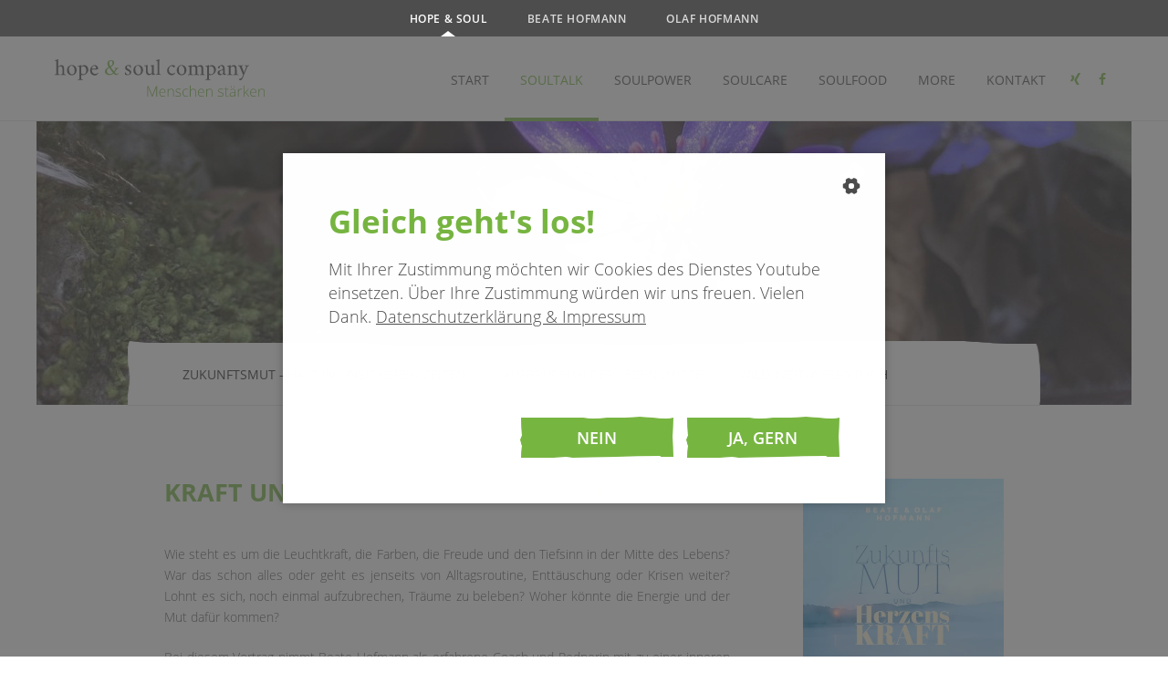

--- FILE ---
content_type: text/html; charset=UTF-8
request_url: https://www.hopeandsoul.com/vortraege/beate-hofmann.html
body_size: 18474
content:
<!DOCTYPE html>
<html lang="de">
<head>

    	<meta http-equiv="X-UA-Compatible" content="IE=edge">
    <meta charset="UTF-8">
    <meta property="og:image" content="http://www.hopeandsoul.com/files/layout/post-tn-2019_2.jpg">
    <meta property="og:description" content="">
    <meta property="og:title" content="Aufbruch in der Lebensmitte - Beate & Olaf Hofmann">
    <meta property="og:url" content="http://www.hopeandsoul.com">
    <title>Aufbruch in der Lebensmitte - Beate & Olaf Hofmann</title>
    <base href="https://www.hopeandsoul.com/">

          <meta name="robots" content="index,follow">
      <meta name="description" content="">
      <meta name="keywords" content="">
      <meta name="generator" content="Contao Open Source CMS">
    
    <meta name="viewport" content="width=device-width,initial-scale=1.0">
    <style>#right{width:300px}#container{padding-right:300px}</style>
    <link rel="stylesheet" href="assets/css/layout.min.css,reset.min.css,colorbox.min.css,cookiebar.scss,fon...-f38df6af.css">        <script src="assets/js/jquery.min.js,cookiebar.min.js-17393a0d.js"></script><link type="application/rss+xml" rel="alternate" href="http://www.hopeandsoul.com/share/hope_soul_company_blog.xml" title="hope &amp; soul company Blog"><link rel="apple-touch-icon" href="files/layout/touch_icon2.png">

          <!--[if lt IE 9]><script src="assets/html5shiv//html5shiv-printshiv.min.js"></script><![endif]-->
      
</head>
<body id="top" class="mac chrome blink ch131">

  

    <div id="wrapper">
    				
<div id="impulsbrief-popup">
	<div id="impulsbrief-overlay">
		<div id="impulsbrief-wrapper">
			<div id="impulsbrief-box">
					<div class="inside">
				<h1>Impulsbrief</h1>
		<p>Interesse an starken Impulsen für Lebenskraft & Leistungsfreude?<br>
	Beziehen Sie regelmäßig unseren Impulsbrief.</p>
	
	<script id="n2g_script">
  !function(e,t,n,c,r,a,i){e.Newsletter2GoTrackingObject=r,e[r]=e[r]||function(){(e[r].q=e[r].q||[]).push(arguments)},e[r].l=1*new Date,a=t.createElement(n),i=t.getElementsByTagName(n)[0],a.async=1,a.src=c,i.parentNode.insertBefore(a,i)}(window,document,"script","https://static.newsletter2go.com/utils.js","n2g");

  var config = {
    "container": {
      "type": "div",
      "class": "",
      "style": ""
    },
    "row": {
      "type": "div",
      "class": "",
      "style": "margin-top: 15px;"
    },
    "columnLeft": {
      "type": "div",
      "class": "",
      "style": ""
    },
    "columnRight": {
      "type": "div",
      "class": "",
      "style": ""
    },
    "label": {
      "type": "label",
      "class": "",
      "style": ""
    }
  };

  n2g('create', 'f3q5n4dj-ke5rlnub-19u9');
  n2g('subscribe:createForm', config);
</script>
	
	
					<div id="close-overlay"></div>
				</div>
			</div>
		</div>
	</div>
</div>				
<div id="site-switch">
	<a href="https://www.hopeandsoul.com" class="active">Hope & Soul</a>
	<a href="https://www.beatehofmann.de/">Beate Hofmann</a>
	<a href="https://www.olafhofmann.info/">Olaf Hofmann</a>
</div>	 
                        <header id="header">
            <div class="inside">
              
<div id="main-nav">
	<a href="beate-olaf-hofmann-keynotespeaker-redner-coach.html" class="logo"><img src="files/layout/logo_hope_and_soul_menschen_staerken.svg" alt="Logo" title="Logo"/></a>

	<div id="mobile-button">
		<div class="line"></div>
		<div class="space"></div>
		<div class="line"></div>
		<div class="space"></div>
		<div class="line"></div>
	</div>
	
	
<!-- indexer::stop -->
<nav class="mod_navigation block">

  
  <a href="vortraege/beate-hofmann.html#skipNavigation60" class="invisible">Navigation überspringen</a>

  
<ul class="level_1">
  
      <li class="startseite first"><a href="" title="Autoren &amp; Impulsgeber - Beate &amp; Olaf Hofmann" class="startseite first">Start</a></li>

  
      <li class="submenu trail nav_1"><a href="vortraege/keynote-vortraege.html" title="Soultalk" class="submenu trail nav_1">Soultalk</a>
<ul class="level_2">
  
      <li class="sibling first"><a href="vortraege/keynote-vortraege.html" title="ZukunftsMut - Halt in unsicheren Zeiten" class="sibling first">ZukunftsMut - Halt in unsicheren Zeiten</a></li>

  
      <li class="active"><a href="vortraege/beate-hofmann.html" title="Aufbruch in der Lebensmitte" class="active">Aufbruch in der Lebensmitte</a></li>

  
      <li class="sibling last"><a href="vortraege/olaf-hofmann.html" title="wild-weit-wesentlich" class="sibling last">wild-weit-wesentlich</a></li>

    
	
</ul>


</li>

  
      <li class="submenu nav_2"><a href="seminare/seminare.html" title="Soulpower" class="submenu nav_2">Soulpower</a>
<ul class="level_2">
  
      <li class="first"><a href="seminare/seminare.html" title="Persönlichkeit &amp; Potential" class="first">Persönlichkeit & Potential</a></li>

  
      <li><a href="seminare/team-benedikt-seminare.html" title="Kloster-Seminar">Kloster-Seminar</a></li>

  
      <li class="last"><a href="coaching/cappuccino-f%C3%BCr-die-seele/soulfood.html" title="Cappuccino für die Seele 2026" class="last">Cappuccino für die Seele 2026</a></li>

    
	
</ul>


</li>

  
      <li class="submenu nav_2"><a href="Systemaufstellung-Coaching-Seelsorge-systemische-Beratung-F%C3%BChrungskr%C3%A4fte.html" title="Soulcare" class="submenu nav_2">Soulcare</a>
<ul class="level_2">
  
      <li class="first"><a href="Systemaufstellung-Coaching-Seelsorge-systemische-Beratung-F%C3%BChrungskr%C3%A4fte.html" title="Systemisches Coaching" class="first">Systemisches Coaching</a></li>

  
      <li><a href="rituale/trauer.html" title="Soulcare-Coaching für Führungskräfte">Soulcare-Coaching für Führungskräfte</a></li>

  
      <li class="last"><a href="Burnout/Krise/Transformation/Resilienz/Coachingtogo.html" title="Coaching to go" class="last">Coaching to go</a></li>

    
	
</ul>


</li>

  
      <li class="submenu"><a href="buecher/kraft-sinn-lebensmitte.html" title="Soulfood" class="submenu">Soulfood</a>
<ul class="level_2">
  
      <li class="first"><a href="buecher/kraft-sinn-lebensmitte.html" title="Und jetzt ich!" class="first">Und jetzt ich!</a></li>

  
      <li><a href="buecher/einfach-raus.html" title="Einfach raus!">Einfach raus!</a></li>

  
      <li><a href="buecher/einfach-gut.html" title="Einfach gut!">Einfach gut!</a></li>

  
      <li><a href="buecher/lockruf-des-lebens.html" title="Lockruf des Lebens">Lockruf des Lebens</a></li>

  
      <li class="last"><a href="buecher/Zukunftsmut/Herzenskraft.html" title="Zukunftsmut &amp; Herzenskraft" class="last">Zukunftsmut & Herzenskraft</a></li>

    
	
</ul>


</li>

  
      <li class="submenu nav_3"><a href="ueber-uns/vita.html" title="more" class="submenu nav_3">more</a>
<ul class="level_2">
  
      <li class="first"><a href="ueber-uns/vita.html" title="Vita" class="first">Vita</a></li>

  
      <li><a href="ueber-uns/blog.html" title="Blog">Blog</a></li>

  
      <li><a href="ueber-uns/presse.html" title="Presse">Presse</a></li>

  
      <li class="last"><a href="ueber-uns/referenzen.html" title="Referenzen" class="last">Referenzen</a></li>

    
	
</ul>


</li>

  
      <li class="last"><a href="wirkung/kontakt.html" title="Kontakt" class="last">Kontakt</a></li>

    
	
	<li class="social"><a target="_blank" class="social xing" href="https://www.xing.com/profile/Beate_Hofmann14?key=0.0"></a></li>
	<li class="social"><a target="_blank" class="social fb" href="https://www.facebook.com/pages/hope-soul-company-stark-im-Leben/272204959508793"></a></li>
</ul>



  <span id="skipNavigation60" class="invisible"></span>

</nav>
<!-- indexer::continue -->


</div>            </div>
          </header>
              
      			

  <div class="mod_article block" id="article-24">
  	<div class="inside">
    
          
<div class="ce_image block">

        
  
  
<figure class="image_container">
  
  

<img src="assets/images/7/D4A00DF6-F268-41EC-877C-854790821878_1_201_a-0b5ff13a.jpeg" srcset="assets/images/7/D4A00DF6-F268-41EC-877C-854790821878_1_201_a-0b5ff13a.jpeg 1x, assets/images/1/D4A00DF6-F268-41EC-877C-854790821878_1_201_a-be669378.jpeg 2x, files/inhalt/seitenbilder/D4A00DF6-F268-41EC-877C-854790821878_1_201_a.jpeg 2.5x" width="1200" height="444" alt="">


  
  </figure>



</div>
    
      </div>
  </div>

	 

            <div id="container-wrapper">
      			
<!-- indexer::stop -->
<nav class="mod_navigation block" id="sub-nav">

  
  <a href="vortraege/beate-hofmann.html#skipNavigation65" class="invisible">Navigation überspringen</a>

  
<ul class="level_1">
  
      <li class="sibling first"><a href="vortraege/keynote-vortraege.html" title="ZukunftsMut - Halt in unsicheren Zeiten" class="sibling first">ZukunftsMut - Halt in unsicheren Zeiten</a></li>

  
      <li class="active"><a href="vortraege/beate-hofmann.html" title="Aufbruch in der Lebensmitte" class="active">Aufbruch in der Lebensmitte</a></li>

  
      <li class="sibling last"><a href="vortraege/olaf-hofmann.html" title="wild-weit-wesentlich" class="sibling last">wild-weit-wesentlich</a></li>

    
	

</ul>



  <span id="skipNavigation65" class="invisible"></span>

</nav>
<!-- indexer::continue -->
	 
	<div class="inside">
	        <div id="container">
	
	          	            <div id="main">
	              <div class="inside">
	                    

  <div class="mod_article block" id="article-18">
  	<div class="inside">
    
          
<div class="ce_text subtitle block">

            <h1>Kraft und Sinn in der Lebensmitte</h1>
      
  		<div class="inside">
	  	    <div class="page" style="text-align: justify;" title="Page 1">
<p style="text-align: justify;">Wie steht es um die Leuchtkraft, die Farben, die Freude und den Tiefsinn in der Mitte des Lebens? War das schon alles oder geht es jenseits von Alltagsroutine, Enttäuschung oder Krisen weiter? Lohnt es sich, noch einmal aufzubrechen, Träume zu beleben? Woher könnte die Energie und der Mut dafür kommen?</p>
<p style="text-align: justify;">Bei diesem Vortrag nimmt Beate Hofmann als erfahrene Coach und Rednerin mit zu einer inneren Reise, bei der Suchende fündig werden und neue Möglichkeiten in ihrem Leben und ihrer Wirksamkeit erkennen.</p>
<p style="text-align: justify;">Ein Vortrag von Beate Hofmann zu ihrem <a href="https://shop.verlagsgruppe-patmos.de/und-jetzt-ich-kraft-und-sinn-in-der-lebensmitte-011386.html">Buch</a> <strong>&#34;Und jetzt ich! Kraft und Sinn in der Lebensmitte&#34;</strong> über den Aufbruch im persönlichen und beruflichen Leben.</p>
</div>	  	
	  	
	  	</div>
	
</div>

<div class="ce_text block">

            <h2>Für Ihre Veranstaltungsplanung</h2>
      
  		<div class="inside">
	  	    <p style="text-align: justify;">Ob 40 min Keynote, 60 min Vortrag mit Interaktionen, 20 min Kurzformat -&nbsp;jeder Vortrag ist ein Unikat. Er wird mit Ihnen speziell auf Anlass, Zielgruppe und gewünschte Inhalte abgestimmt. Für weitere Auskünfte sowie Informationen zu freien Terminen kontaktieren Sie uns gerne per E-Mail:&nbsp;<a href="&#109;&#97;&#105;&#108;&#116;&#111;&#58;&#111;&#x66;&#102;&#x69;&#99;&#x65;&#64;&#x68;&#111;&#x70;&#101;&#x61;&#110;&#x64;&#115;&#x6F;&#117;&#x6C;&#46;&#x63;&#111;&#x6D;">kontakt@hopeandsoul.com</a>.</p>	  	
	  	
	  	</div>
	
</div>
    
      </div>
  </div>

	           		</div>
				  </div>
	          	
	          	            	          	
	         			            			              <aside id="right">
			                <div class="inside">
			                  
<div id="rechte_spalte">
	
<div class="ce_text block">

        
  		<div class="inside">
	  	
	  	    <figure class="image_container float_above">
	
	      	
	      
  <picture>
          <source srcset="assets/images/a/eva_cover_edc_361_Hofmann_Zukunftsmut_und_Herzenskraft-91671ad9.webp 1x, assets/images/2/eva_cover_edc_361_Hofmann_Zukunftsmut_und_Herzenskraft-240a088c.webp 1.5x, assets/images/2/eva_cover_edc_361_Hofmann_Zukunftsmut_und_Herzenskraft-7039907c.webp 2x" type="image/webp" width="440" height="637">
    
<img src="assets/images/b/eva_cover_edc_361_Hofmann_Zukunftsmut_und_Herzenskraft-4ad1c1b0.jpeg" srcset="assets/images/b/eva_cover_edc_361_Hofmann_Zukunftsmut_und_Herzenskraft-4ad1c1b0.jpeg 1x, assets/images/c/eva_cover_edc_361_Hofmann_Zukunftsmut_und_Herzenskraft-aa62448e.jpeg 1.5x, assets/images/f/eva_cover_edc_361_Hofmann_Zukunftsmut_und_Herzenskraft-f0c7b1d7.jpeg 2x" width="440" height="637" alt="">

  </picture>
	
	      	
	      	
	    </figure>
	  	
	  	    <h3>Ab sofort im Handel</h3>
<p>Finden Sie neue Kraft und Halt in unsicheren Zeiten!</p>
<p><a rel="noopener" href="https://www.chrismonshop.de/beate-und-olaf-hofmann-zukunftsmut-und-herzenskraft-4653.html" target="_blank" title="Einfach raus Effekt Buch - mehr erfahren">jetzt bestellen »</a></p>	  	</div>
	
</div>

<div class="ce_text block">

        
  		<div class="inside">
	  	
	  	    <figure class="image_container float_above">
	
	      	
	      
  <picture>
          <source srcset="assets/images/f/Motivationskarten_Cover-4326f4af.webp 1x, assets/images/1/Motivationskarten_Cover-c99668d0.webp 1.5x, assets/images/9/Motivationskarten_Cover-02fc19b6.webp 2x" type="image/webp" width="440" height="261">
    
<img src="assets/images/7/Motivationskarten_Cover-e5313ac6.jpeg" srcset="assets/images/7/Motivationskarten_Cover-e5313ac6.jpeg 1x, assets/images/f/Motivationskarten_Cover-6b84cf59.jpeg 1.5x, assets/images/c/Motivationskarten_Cover-6e810d71.jpeg 2x" width="440" height="261" alt="">

  </picture>
	
	      	
	      	
	    </figure>
	  	
	  	    <h3>Motivations-Karten</h3>
<p>32 Bildkarten mit wirksamen Impulsen für mehr Vitamin &#34;N&#34;</p>
<p><a href="buecher/einfach-raus.html" title="Einfach raus Effekt Buch - mehr erfahren">mehr erfahren »</a></p>	  	</div>
	
</div>

<div class="ce_text block">

        
  		<div class="inside">
	  	    <h3>Kontakt</h3>
<p>Nehmen Sie Kontakt mit uns auf oder buchen Sie unter</p>
<p><a href="&#109;&#97;&#105;&#108;&#116;&#111;&#58;&#107;&#x6F;&#110;&#x74;&#97;&#x6B;&#116;&#x40;&#104;&#x6F;&#112;&#x65;&#97;&#x6E;&#100;&#x73;&#111;&#x75;&#108;&#x2E;&#99;&#x6F;&#109;" title="E-Mail an &#107;&#x6F;&#110;&#x74;&#97;&#x6B;&#116;&#x40;&#104;&#x6F;&#112;&#x65;&#97;&#x6E;&#100;&#x73;&#111;&#x75;&#108;&#x2E;&#99;&#x6F;&#109; senden">Beate &amp; Olaf Hofmann »</a></p>
<p><a href="&#109;&#97;&#105;&#108;&#116;&#111;&#58;&#98;&#x65;&#97;&#x74;&#101;&#x2E;&#104;&#x6F;&#102;&#x6D;&#97;&#x6E;&#110;&#x40;&#104;&#x6F;&#112;&#x65;&#97;&#x6E;&#100;&#x73;&#111;&#x75;&#108;&#x2E;&#99;&#x6F;&#109;" title="E-Mail an Beate Hofmann senden">Beate Hofmann »</a></p>
<p><a href="&#109;&#97;&#105;&#108;&#116;&#111;&#58;&#111;&#x6C;&#97;&#x66;&#46;&#x68;&#111;&#x66;&#109;&#x61;&#110;&#x6E;&#64;&#x68;&#111;&#x70;&#101;&#x61;&#110;&#x64;&#115;&#x6F;&#117;&#x6C;&#46;&#x63;&#111;&#x6D;" title="E-Mail an Olaf Hofmann senden">Olaf Hofmann »</a></p>	  	
	  	
	  	</div>
	
</div>
  


</div>			                </div>
			              </aside>
			            	          			
	        </div>
	        </div>
        </div>
      


	 		
<div id="kontakt_fusszeile">
	<div class="inside">
		<div class="inside">
			<div class="ce_text block">

        
  		<div class="inside">
	  	    <p><strong>Kontakt</strong></p>
<p>Kontakt: +49&nbsp;7476 9141730</p>
<p><a href="&#109;&#97;&#105;&#108;&#116;&#111;&#58;&#107;&#x6F;&#110;&#x74;&#97;&#x6B;&#116;&#x40;&#104;&#x6F;&#112;&#x65;&#97;&#x6E;&#100;&#x73;&#111;&#x75;&#108;&#x2E;&#99;&#x6F;&#109;">&#107;&#x6F;&#110;&#x74;&#97;&#x6B;&#116;&#x40;&#104;&#x6F;&#112;&#x65;&#97;&#x6E;&#100;&#x73;&#111;&#x75;&#108;&#x2E;&#99;&#x6F;&#109; »</a></p>	  	
	  	
	  	</div>
	
</div>

<div class="ce_text block">

        
  		<div class="inside">
	  	    <p><strong>Presse</strong></p>
<p>Aktuelle Berichte und Beiträge</p>
<p><a href="ueber-uns/presse.html">Hier ansehen »</a></p>	  	
	  	
	  	</div>
	
</div>

<div class="ce_text block">

        
  		<div class="inside">
	  	    <p><strong>Impulsbrief</strong></p>
<p>Kostenloser Impulsbrief "stark im Leben"</p>
<p><a href="impulsbrief-abonnieren.html">Kostenlos bestellen »</a></p>	  	
	  	
	  	</div>
	
</div>
  

		</div>
	</div>
</div>	 

                        <footer id="footer">
            <div class="inside">
              	
<div id="footer-icons">
	<a target="_blank" href="https://teambenedikt.de/?person=beate-hofmann"><img src="files/layout/team_benedikt_logo_2.jpg" alt="Team Benedikt Logo" title="Team Benedikt"></a>
	<a target="_blank" href="https://germanspeakers.org/"><img src="files/layout/GSA_WB_Hoch_RGB_Professional_Member.png" alt="German Speakers Association Logo" title="German Speakers Associtation"></a>
	<a target="_blank" href="https://germanspeakers.org/"><img src="files/layout/shb_2.jpg" alt="SHB Professional Speaker Logo" title="SHB Professional Speaker Logo"></a>
	<a target="_blank" href="https://systemaufstellung.com/"><img class="big" src="files/layout/DGfS_Systemaufstellerin_RGB.png" alt="DGfS Systemaufstellerin Logo" title="DGfS Systemaufstellerin Logo"></a>
	<!--<a target="_blank" href="https://www.schwarzwald-entdecker.de/"><img src="files/layout/abenteuer_schwarzwald.png" alt="Schwarzwald-Entdecker Logo" title="Schwarzwald Entdecker - Young Explorers Program"></a>-->
	<a target="_blank" href="https://werduwarst.de/"><img src="files/layout/WDW_Badge_RGB_ER.png" alt="Wer du warst Logo" title="Wer du warst Logo"></a>
</div>
<div class="copyright">
	© 2026 hope & soul company
	<a href="ueber-uns/impressum.html">Impressum</a>
	<a href="ueber-uns/impressum/datenschutz.html">Datenschutz</a>
</div>            </div>
          </footer>
              
    </div>


  
  
<script src="assets/colorbox/js/colorbox.min.js?v=1.6.4.2"></script>
<script>
  jQuery(function($) {
    $('a[data-lightbox]').map(function() {
      $(this).colorbox({
        // Put custom options here
        loop: false,
        rel: $(this).attr('data-lightbox'),
        maxWidth: '95%',
        maxHeight: '95%'
      });
    });
  });
</script>
<script src="files/script/js.cookie.js?v=e8522df1"></script><script src="files/script/script_hopeandsoul_3.js?v=151be79c"></script><script src="files/script/slick_carousel/slick.min.js?v=2f489a92"></script>
<!-- indexer::stop -->
<div  class="contao-cookiebar cookiebar_default cc-middle cc-blocked" role="complementary" aria-describedby="cookiebar-desc">
    <div class="cc-inner" aria-live="assertive" role="alert">
    	<button class="cc-btn back" style="display: none" onclick="toStart();"><svg xmlns="http://www.w3.org/2000/svg" viewBox="0 0 24 24"><defs><style>.cc-btn__bg{fill:none;}</style></defs><path class="cc-btn__bg" d="M24,24H0V0H24Z"/><path class="cc-btn__arrow" d="M2,12l4,4V13H21V11H6V8Z"/></svg>zurück</button>
    	<button class="cc-btn info" onclick="toGroups();"><svg height="512" viewBox="0 0 32 32" width="512" xmlns="http://www.w3.org/2000/svg"><g id="Layer_2" data-name="Layer 2"><path d="m29.21 11.84a3.92 3.92 0 0 1 -3.09-5.3 1.84 1.84 0 0 0 -.55-2.07 14.75 14.75 0 0 0 -4.4-2.55 1.85 1.85 0 0 0 -2.09.58 3.91 3.91 0 0 1 -6.16 0 1.85 1.85 0 0 0 -2.09-.58 14.82 14.82 0 0 0 -4.1 2.3 1.86 1.86 0 0 0 -.58 2.13 3.9 3.9 0 0 1 -3.25 5.36 1.85 1.85 0 0 0 -1.62 1.49 14.14 14.14 0 0 0 -.28 2.8 14.32 14.32 0 0 0 .19 2.35 1.85 1.85 0 0 0 1.63 1.55 3.9 3.9 0 0 1 3.18 5.51 1.82 1.82 0 0 0 .51 2.18 14.86 14.86 0 0 0 4.36 2.51 2 2 0 0 0 .63.11 1.84 1.84 0 0 0 1.5-.78 3.87 3.87 0 0 1 3.2-1.68 3.92 3.92 0 0 1 3.14 1.58 1.84 1.84 0 0 0 2.16.61 15 15 0 0 0 4-2.39 1.85 1.85 0 0 0 .54-2.11 3.9 3.9 0 0 1 3.13-5.39 1.85 1.85 0 0 0 1.57-1.52 14.5 14.5 0 0 0 .26-2.53 14.35 14.35 0 0 0 -.25-2.67 1.83 1.83 0 0 0 -1.54-1.49zm-8.21 4.16a5 5 0 1 1 -5-5 5 5 0 0 1 5 5z"></path></g></svg></button>
        <div id="cookiebar-desc" class="cc-head">
            <p><strong>Gleich geht&#39;s los!</strong></p>
<p>Mit Ihrer Zustimmung möchten wir Cookies des Dienstes Youtube einsetzen. Über Ihre Zustimmung würden wir uns freuen. Vielen Dank.</p>            <button class="cc-btn policy" onclick="toPolicy();">Datenschutzerklärung & Impressum</button>
        </div>
        <div class="cc-policy" style="display: none;"><p><code>
<h1 class="ce_headline">
  Impressum</h1>
</code></p>
<p><code>
<div class="ce_text block">

        
  		<div class="inside">
	  	    <h3>Angaben gemäß § 5 TMG</h3>
<p>Beate und Olaf Hofmann GbR<br>Stettiner Straße 2<br>72406 Bisingen</p>
<p><strong>Vertreten durch:</strong><br>Beate Hofmann, Olaf Hofmann</p>
<h3>Kontakt</h3>
<p>Telefon: +49 07476 9141730<br>E-Mail: &#107;&#x6F;&#110;&#x74;&#97;&#x6B;&#116;&#x40;&#104;&#x6F;&#112;&#x65;&#97;&#x6E;&#100;&#x73;&#111;&#x75;&#108;&#x2E;&#99;&#x6F;&#109;</p>
<h3>Redaktionell verantwortlich</h3>
<p>Beate Hofmann und Olaf Hofmann <br>Stettiner Straße 2<br>72406 Bisingen</p>
<h3>EU-Streitschlichtung</h3>
<p><br>Unsere E-Mail-Adresse finden Sie oben im Impressum.</p>
<h3>Verbraucher&shy;streit&shy;beilegung/Universal&shy;schlichtungs&shy;stelle</h3>
<p>Wir sind nicht bereit oder verpflichtet, an Streitbeilegungsverfahren vor einer Verbraucherschlichtungsstelle teilzunehmen.</p>	  	
	  	
	  	</div>
	
</div>
</code></p>
<p><code>
<div class="ce_text block">

            <h3>Bilder</h3>
      
  		<div class="inside">
	  	    <p>Die Fotos der <strong>GSA Winterconference 2024</strong> dürfen wir mit allen Rechten für uns nutzen. <strong>Danke dafür!</strong></p>
<p>Sie wurden von einem genialen Filmteam gestellt, die wir sehr empfehlen: <strong style="font-size: 0.875rem;">die drehen | Benjamin Klingebiel Film Foto &amp; Svenja Spitzer 2024</strong><span style="font-size: 0.875rem;">.</span></p>
<p>Alle sonstigen Bildrechte liegen bei Beate und Olaf Hofmann.</p>	  	
	  	
	  	</div>
	
</div>
</code></p>
<p><code>
<div class="ce_downloads block">

            <h3>AGB für Vorträge und für Seminare</h3>
      
  
  <ul>
          <li class="download-element ext-pdf">
                <a href="vortraege/beate-hofmann.html?file=files/inhalt/seminare/AGB_hope%26soul_2016%20.pdf&amp;cid=380" title="Die Datei AGB_hope&amp;soul_2016 .pdf herunterladen" type="application/pdf">AGB_hope&amp;soul_2016 .pdf <span class="size">(225,1 KiB)</span></a>
      </li>
      </ul>


</div>
</code></p>
<p><code>
<h1 class="ce_headline">
  Datenschutz&shy;erklärung</h1>
</code></p>
<p><code>


<h3>1. Datenschutz auf einen Blick</h3>
<p><strong>Allgemeine Hinweise</strong></p> <p>Die folgenden Hinweise geben einen einfachen &Uuml;berblick dar&uuml;ber, was mit Ihren personenbezogenen Daten passiert, wenn Sie diese Website besuchen. Personenbezogene Daten sind alle Daten, mit denen Sie pers&ouml;nlich identifiziert werden k&ouml;nnen. Ausf&uuml;hrliche Informationen zum Thema Datenschutz entnehmen Sie unserer unter diesem Text aufgef&uuml;hrten Datenschutzerkl&auml;rung.</p>
<p><strong>Datenerfassung auf dieser Website</strong></p> <p><strong>Wer ist verantwortlich f&uuml;r die Datenerfassung auf dieser Website?</strong></p> <p>Die Datenverarbeitung auf dieser Website erfolgt durch den Websitebetreiber. Dessen Kontaktdaten k&ouml;nnen Sie dem Abschnitt &bdquo;Hinweis zur Verantwortlichen Stelle&ldquo; in dieser Datenschutzerkl&auml;rung entnehmen.</p> <p><strong>Wie erfassen wir Ihre Daten?</strong></p> <p>Ihre Daten werden zum einen dadurch erhoben, dass Sie uns diese mitteilen. Hierbei kann es sich z.&nbsp;B. um Daten handeln, die Sie in ein Kontaktformular eingeben.</p> <p>Andere Daten werden automatisch oder nach Ihrer Einwilligung beim Besuch der Website durch unsere IT-Systeme erfasst. Das sind vor allem technische Daten (z.&nbsp;B. Internetbrowser, Betriebssystem oder Uhrzeit des Seitenaufrufs). Die Erfassung dieser Daten erfolgt automatisch, sobald Sie diese Website betreten.</p> <p><strong>Wof&uuml;r nutzen wir Ihre Daten?</strong></p> <p>Ein Teil der Daten wird erhoben, um eine fehlerfreie Bereitstellung der Website zu gew&auml;hrleisten. Andere Daten k&ouml;nnen zur Analyse Ihres Nutzerverhaltens verwendet werden.</p> <p><strong>Welche Rechte haben Sie bez&uuml;glich Ihrer Daten?</strong></p> <p>Sie haben jederzeit das Recht, unentgeltlich Auskunft &uuml;ber Herkunft, Empf&auml;nger und Zweck Ihrer gespeicherten personenbezogenen Daten zu erhalten. Sie haben au&szlig;erdem ein Recht, die Berichtigung oder L&ouml;schung dieser Daten zu verlangen. Wenn Sie eine Einwilligung zur Datenverarbeitung erteilt haben, k&ouml;nnen Sie diese Einwilligung jederzeit f&uuml;r die Zukunft widerrufen. Au&szlig;erdem haben Sie das Recht, unter bestimmten Umst&auml;nden die Einschr&auml;nkung der Verarbeitung Ihrer personenbezogenen Daten zu verlangen. Des Weiteren steht Ihnen ein Beschwerderecht bei der zust&auml;ndigen Aufsichtsbeh&ouml;rde zu.</p> <p>Hierzu sowie zu weiteren Fragen zum Thema Datenschutz k&ouml;nnen Sie sich jederzeit an uns wenden.</p>
<h3>2. Hosting</h3>
<p><strong>IONOS</strong></p> <p>Wir hosten unsere Website bei IONOS SE. Anbieter ist die IONOS SE, Elgendorfer Str. 57, 56410 Montabaur (nachfolgend IONOS). Wenn Sie unsere Website besuchen, erfasst IONOS verschiedene Logfiles inklusive Ihrer IP-Adressen. Details entnehmen Sie der Datenschutzerkl&auml;rung von IONOS: <a href="https://www.ionos.de/terms-gtc/terms-privacy" target="_blank" rel="noopener noreferrer">https://www.ionos.de/terms-gtc/terms-privacy</a>.</p> <p>Die Verwendung von IONOS erfolgt auf Grundlage von Art. 6 Abs. 1 lit. f DSGVO. Wir haben ein berechtigtes Interesse an einer m&ouml;glichst zuverl&auml;ssigen Darstellung unserer Website. Sofern eine entsprechende Einwilligung abgefragt wurde, erfolgt die Verarbeitung ausschlie&szlig;lich auf Grundlage von Art. 6 Abs. 1 lit. a DSGVO und &sect; 25 Abs. 1 TTDSG, soweit die Einwilligung die Speicherung von Cookies oder den Zugriff auf Informationen im Endger&auml;t des Nutzers (z.&nbsp;B. Device-Fingerprinting) im Sinne des TTDSG umfasst. Die Einwilligung ist jederzeit widerrufbar.</p>
<p><strong>Auftragsverarbeitung</strong></p> <p>Wir haben einen Vertrag &uuml;ber Auftragsverarbeitung (AVV) mit dem oben genannten Anbieter geschlossen. Hierbei handelt es sich um einen datenschutzrechtlich vorgeschriebenen Vertrag, der gew&auml;hrleistet, dass dieser die personenbezogenen Daten unserer Websitebesucher nur nach unseren Weisungen und unter Einhaltung der DSGVO verarbeitet.</p>
<h3>3. Allgemeine Hinweise und Pflicht&shy;informationen</h3>
<p><strong>Datenschutz</strong></p> <p>Die Betreiber dieser Seiten nehmen den Schutz Ihrer pers&ouml;nlichen Daten sehr ernst. Wir behandeln Ihre personenbezogenen Daten vertraulich und entsprechend den gesetzlichen Datenschutzvorschriften sowie dieser Datenschutzerkl&auml;rung.</p> <p>Wenn Sie diese Website benutzen, werden verschiedene personenbezogene Daten erhoben. Personenbezogene Daten sind Daten, mit denen Sie pers&ouml;nlich identifiziert werden k&ouml;nnen. Die vorliegende Datenschutzerkl&auml;rung erl&auml;utert, welche Daten wir erheben und wof&uuml;r wir sie nutzen. Sie erl&auml;utert auch, wie und zu welchem Zweck das geschieht.</p> <p>Wir weisen darauf hin, dass die Daten&uuml;bertragung im Internet (z.&nbsp;B. bei der Kommunikation per E-Mail) Sicherheitsl&uuml;cken aufweisen kann. Ein l&uuml;ckenloser Schutz der Daten vor dem Zugriff durch Dritte ist nicht m&ouml;glich.</p>
<p><strong>Hinweis zur verantwortlichen Stelle</strong></p> <p>Die verantwortliche Stelle f&uuml;r die Datenverarbeitung auf dieser Website ist:</p> <p>Beate und Olaf Hofmann GbR<br />
Stettiner Stra&szlig;e 2<br />
72406 Bisingen</p>

<p>Telefon: +49 07476 9141730<br />
E-Mail: office@hopeandsoul.com</p>
 <p>Verantwortliche Stelle ist die nat&uuml;rliche oder juristische Person, die allein oder gemeinsam mit anderen &uuml;ber die Zwecke und Mittel der Verarbeitung von personenbezogenen Daten (z.&nbsp;B. Namen, E-Mail-Adressen o. &Auml;.) entscheidet.</p>

<p><strong>Speicherdauer</strong></p> <p>Soweit innerhalb dieser Datenschutzerkl&auml;rung keine speziellere Speicherdauer genannt wurde, verbleiben Ihre personenbezogenen Daten bei uns, bis der Zweck f&uuml;r die Datenverarbeitung entf&auml;llt. Wenn Sie ein berechtigtes L&ouml;schersuchen geltend machen oder eine Einwilligung zur Datenverarbeitung widerrufen, werden Ihre Daten gel&ouml;scht, sofern wir keine anderen rechtlich zul&auml;ssigen Gr&uuml;nde f&uuml;r die Speicherung Ihrer personenbezogenen Daten haben (z.&nbsp;B. steuer- oder handelsrechtliche Aufbewahrungsfristen); im letztgenannten Fall erfolgt die L&ouml;schung nach Fortfall dieser Gr&uuml;nde.</p>
<p><strong>Allgemeine Hinweise zu den Rechtsgrundlagen der Datenverarbeitung auf dieser Website</strong></p> <p>Sofern Sie in die Datenverarbeitung eingewilligt haben, verarbeiten wir Ihre personenbezogenen Daten auf Grundlage von Art. 6 Abs. 1 lit. a DSGVO bzw. Art. 9 Abs. 2 lit. a DSGVO, sofern besondere Datenkategorien nach Art. 9 Abs. 1 DSGVO verarbeitet werden. Im Falle einer ausdr&uuml;cklichen Einwilligung in die &Uuml;bertragung personenbezogener Daten in Drittstaaten erfolgt die Datenverarbeitung au&szlig;erdem auf Grundlage von Art. 49 Abs. 1 lit. a DSGVO. Sofern Sie in die Speicherung von Cookies oder in den Zugriff auf Informationen in Ihr Endger&auml;t (z.&nbsp;B. via Device-Fingerprinting) eingewilligt haben, erfolgt die Datenverarbeitung zus&auml;tzlich auf Grundlage von &sect; 25 Abs. 1 TTDSG. Die Einwilligung ist jederzeit widerrufbar. Sind Ihre Daten zur Vertragserf&uuml;llung oder zur Durchf&uuml;hrung vorvertraglicher Ma&szlig;nahmen erforderlich, verarbeiten wir Ihre Daten auf Grundlage des Art. 6 Abs. 1 lit. b DSGVO. Des Weiteren verarbeiten wir Ihre Daten, sofern diese zur Erf&uuml;llung einer rechtlichen Verpflichtung erforderlich sind auf Grundlage von Art. 6 Abs. 1 lit. c DSGVO. Die Datenverarbeitung kann ferner auf Grundlage unseres berechtigten Interesses nach Art. 6 Abs. 1 lit. f DSGVO erfolgen. &Uuml;ber die jeweils im Einzelfall einschl&auml;gigen Rechtsgrundlagen wird in den folgenden Abs&auml;tzen dieser Datenschutzerkl&auml;rung informiert.</p>
<p><strong>Hinweis zur Datenweitergabe in die USA und sonstige Drittstaaten</strong></p> <p>Wir verwenden unter anderem Tools von Unternehmen mit Sitz in den USA oder sonstigen datenschutzrechtlich nicht sicheren Drittstaaten. Wenn diese Tools aktiv sind, k&ouml;nnen Ihre personenbezogene Daten in diese Drittstaaten &uuml;bertragen und dort verarbeitet werden. Wir weisen darauf hin, dass in diesen L&auml;ndern kein mit der EU vergleichbares Datenschutzniveau garantiert werden kann. Beispielsweise sind US-Unternehmen dazu verpflichtet, personenbezogene Daten an Sicherheitsbeh&ouml;rden herauszugeben, ohne dass Sie als Betroffener hiergegen gerichtlich vorgehen k&ouml;nnten. Es kann daher nicht ausgeschlossen werden, dass US-Beh&ouml;rden (z.&nbsp;B. Geheimdienste) Ihre auf US-Servern befindlichen Daten zu &Uuml;berwachungszwecken verarbeiten, auswerten und dauerhaft speichern. Wir haben auf diese Verarbeitungst&auml;tigkeiten keinen Einfluss.</p><p><strong>Widerruf Ihrer Einwilligung zur Datenverarbeitung</strong></p> <p>Viele Datenverarbeitungsvorg&auml;nge sind nur mit Ihrer ausdr&uuml;cklichen Einwilligung m&ouml;glich. Sie k&ouml;nnen eine bereits erteilte Einwilligung jederzeit widerrufen. Die Rechtm&auml;&szlig;igkeit der bis zum Widerruf erfolgten Datenverarbeitung bleibt vom Widerruf unber&uuml;hrt.</p>
<p><strong>Widerspruchsrecht gegen die Datenerhebung in besonderen F&auml;llen sowie gegen Direktwerbung (Art. 21 DSGVO)</strong></p> <p>WENN DIE DATENVERARBEITUNG AUF GRUNDLAGE VON ART. 6 ABS. 1 LIT. E ODER F DSGVO ERFOLGT, HABEN SIE JEDERZEIT DAS RECHT, AUS GR&Uuml;NDEN, DIE SICH AUS IHRER BESONDEREN SITUATION ERGEBEN, GEGEN DIE VERARBEITUNG IHRER PERSONENBEZOGENEN DATEN WIDERSPRUCH EINZULEGEN; DIES GILT AUCH F&Uuml;R EIN AUF DIESE BESTIMMUNGEN GEST&Uuml;TZTES PROFILING. DIE JEWEILIGE RECHTSGRUNDLAGE, AUF DENEN EINE VERARBEITUNG BERUHT, ENTNEHMEN SIE DIESER DATENSCHUTZERKL&Auml;RUNG. WENN SIE WIDERSPRUCH EINLEGEN, WERDEN WIR IHRE BETROFFENEN PERSONENBEZOGENEN DATEN NICHT MEHR VERARBEITEN, ES SEI DENN, WIR K&Ouml;NNEN ZWINGENDE SCHUTZW&Uuml;RDIGE GR&Uuml;NDE F&Uuml;R DIE VERARBEITUNG NACHWEISEN, DIE IHRE INTERESSEN, RECHTE UND FREIHEITEN &Uuml;BERWIEGEN ODER DIE VERARBEITUNG DIENT DER GELTENDMACHUNG, AUS&Uuml;BUNG ODER VERTEIDIGUNG VON RECHTSANSPR&Uuml;CHEN (WIDERSPRUCH NACH ART. 21 ABS. 1 DSGVO).</p> <p>WERDEN IHRE PERSONENBEZOGENEN DATEN VERARBEITET, UM DIREKTWERBUNG ZU BETREIBEN, SO HABEN SIE DAS RECHT, JEDERZEIT WIDERSPRUCH GEGEN DIE VERARBEITUNG SIE BETREFFENDER PERSONENBEZOGENER DATEN ZUM ZWECKE DERARTIGER WERBUNG EINZULEGEN; DIES GILT AUCH F&Uuml;R DAS PROFILING, SOWEIT ES MIT SOLCHER DIREKTWERBUNG IN VERBINDUNG STEHT. WENN SIE WIDERSPRECHEN, WERDEN IHRE PERSONENBEZOGENEN DATEN ANSCHLIESSEND NICHT MEHR ZUM ZWECKE DER DIREKTWERBUNG VERWENDET (WIDERSPRUCH NACH ART. 21 ABS. 2 DSGVO).</p>
<p><strong>Beschwerde&shy;recht bei der zust&auml;ndigen Aufsichts&shy;beh&ouml;rde</strong></p> <p>Im Falle von Verst&ouml;&szlig;en gegen die DSGVO steht den Betroffenen ein Beschwerderecht bei einer Aufsichtsbeh&ouml;rde, insbesondere in dem Mitgliedstaat ihres gew&ouml;hnlichen Aufenthalts, ihres Arbeitsplatzes oder des Orts des mutma&szlig;lichen Versto&szlig;es zu. Das Beschwerderecht besteht unbeschadet anderweitiger verwaltungsrechtlicher oder gerichtlicher Rechtsbehelfe.</p>
<p><strong>Recht auf Daten&shy;&uuml;bertrag&shy;barkeit</strong></p> <p>Sie haben das Recht, Daten, die wir auf Grundlage Ihrer Einwilligung oder in Erf&uuml;llung eines Vertrags automatisiert verarbeiten, an sich oder an einen Dritten in einem g&auml;ngigen, maschinenlesbaren Format aush&auml;ndigen zu lassen. Sofern Sie die direkte &Uuml;bertragung der Daten an einen anderen Verantwortlichen verlangen, erfolgt dies nur, soweit es technisch machbar ist.</p>
<p><strong>SSL- bzw. TLS-Verschl&uuml;sselung</strong></p> <p>Diese Seite nutzt aus Sicherheitsgr&uuml;nden und zum Schutz der &Uuml;bertragung vertraulicher Inhalte, wie zum Beispiel Bestellungen oder Anfragen, die Sie an uns als Seitenbetreiber senden, eine SSL- bzw. TLS-Verschl&uuml;sselung. Eine verschl&uuml;sselte Verbindung erkennen Sie daran, dass die Adresszeile des Browsers von &bdquo;http://&ldquo; auf &bdquo;https://&ldquo; wechselt und an dem Schloss-Symbol in Ihrer Browserzeile.</p> <p>Wenn die SSL- bzw. TLS-Verschl&uuml;sselung aktiviert ist, k&ouml;nnen die Daten, die Sie an uns &uuml;bermitteln, nicht von Dritten mitgelesen werden.</p>
<p><strong>Auskunft, L&ouml;schung und Berichtigung</strong></p> <p>Sie haben im Rahmen der geltenden gesetzlichen Bestimmungen jederzeit das Recht auf unentgeltliche Auskunft &uuml;ber Ihre gespeicherten personenbezogenen Daten, deren Herkunft und Empf&auml;nger und den Zweck der Datenverarbeitung und ggf. ein Recht auf Berichtigung oder L&ouml;schung dieser Daten. Hierzu sowie zu weiteren Fragen zum Thema personenbezogene Daten k&ouml;nnen Sie sich jederzeit an uns wenden.</p>
<p><strong>Recht auf Einschr&auml;nkung der Verarbeitung</strong></p> <p>Sie haben das Recht, die Einschr&auml;nkung der Verarbeitung Ihrer personenbezogenen Daten zu verlangen. Hierzu k&ouml;nnen Sie sich jederzeit an uns wenden. Das Recht auf Einschr&auml;nkung der Verarbeitung besteht in folgenden F&auml;llen:</p> <ul> <li>Wenn Sie die Richtigkeit Ihrer bei uns gespeicherten personenbezogenen Daten bestreiten, ben&ouml;tigen wir in der Regel Zeit, um dies zu &uuml;berpr&uuml;fen. F&uuml;r die Dauer der Pr&uuml;fung haben Sie das Recht, die Einschr&auml;nkung der Verarbeitung Ihrer personenbezogenen Daten zu verlangen.</li> <li>Wenn die Verarbeitung Ihrer personenbezogenen Daten unrechtm&auml;&szlig;ig geschah/geschieht, k&ouml;nnen Sie statt der L&ouml;schung die Einschr&auml;nkung der Datenverarbeitung verlangen.</li> <li>Wenn wir Ihre personenbezogenen Daten nicht mehr ben&ouml;tigen, Sie sie jedoch zur Aus&uuml;bung, Verteidigung oder Geltendmachung von Rechtsanspr&uuml;chen ben&ouml;tigen, haben Sie das Recht, statt der L&ouml;schung die Einschr&auml;nkung der Verarbeitung Ihrer personenbezogenen Daten zu verlangen.</li> <li>Wenn Sie einen Widerspruch nach Art. 21 Abs. 1 DSGVO eingelegt haben, muss eine Abw&auml;gung zwischen Ihren und unseren Interessen vorgenommen werden. Solange noch nicht feststeht, wessen Interessen &uuml;berwiegen, haben Sie das Recht, die Einschr&auml;nkung der Verarbeitung Ihrer personenbezogenen Daten zu verlangen.</li> </ul> <p>Wenn Sie die Verarbeitung Ihrer personenbezogenen Daten eingeschr&auml;nkt haben, d&uuml;rfen diese Daten &ndash; von ihrer Speicherung abgesehen &ndash; nur mit Ihrer Einwilligung oder zur Geltendmachung, Aus&uuml;bung oder Verteidigung von Rechtsanspr&uuml;chen oder zum Schutz der Rechte einer anderen nat&uuml;rlichen oder juristischen Person oder aus Gr&uuml;nden eines wichtigen &ouml;ffentlichen Interesses der Europ&auml;ischen Union oder eines Mitgliedstaats verarbeitet werden.</p>
<h3>4. Datenerfassung auf dieser Website</h3>
<p><strong>Cookies</strong></p> <p>Unsere Internetseiten verwenden so genannte &bdquo;Cookies&ldquo;. Cookies sind kleine Textdateien und richten auf Ihrem Endger&auml;t keinen Schaden an. Sie werden entweder vor&uuml;bergehend f&uuml;r die Dauer einer Sitzung (Session-Cookies) oder dauerhaft (permanente Cookies) auf Ihrem Endger&auml;t gespeichert. Session-Cookies werden nach Ende Ihres Besuchs automatisch gel&ouml;scht. Permanente Cookies bleiben auf Ihrem Endger&auml;t gespeichert, bis Sie diese selbst l&ouml;schen&nbsp;oder eine automatische L&ouml;schung durch Ihren Webbrowser erfolgt.</p> <p>Teilweise k&ouml;nnen auch Cookies von Drittunternehmen auf Ihrem Endger&auml;t gespeichert werden, wenn Sie unsere Seite betreten (Third-Party-Cookies). Diese erm&ouml;glichen uns oder Ihnen die Nutzung bestimmter Dienstleistungen des Drittunternehmens (z.&nbsp;B. Cookies zur Abwicklung von Zahlungsdienstleistungen).</p> <p>Cookies haben verschiedene Funktionen. Zahlreiche Cookies sind technisch notwendig, da bestimmte Websitefunktionen ohne diese nicht funktionieren w&uuml;rden (z.&nbsp;B. die Warenkorbfunktion oder die Anzeige von Videos). Andere Cookies dienen dazu, das Nutzerverhalten auszuwerten&nbsp;oder Werbung anzuzeigen.</p> <p>Cookies, die zur Durchf&uuml;hrung des elektronischen Kommunikationsvorgangs, zur Bereitstellung bestimmter, von Ihnen erw&uuml;nschter Funktionen (z.&nbsp;B. f&uuml;r die Warenkorbfunktion) oder zur Optimierung der Website (z.&nbsp;B. Cookies zur Messung des Webpublikums) erforderlich sind (notwendige Cookies), werden auf Grundlage von Art. 6 Abs. 1 lit. f DSGVO gespeichert, sofern keine andere Rechtsgrundlage angegeben wird. Der Websitebetreiber hat ein berechtigtes Interesse an der Speicherung von notwendigen Cookies zur technisch fehlerfreien und optimierten Bereitstellung seiner Dienste. Sofern eine Einwilligung zur Speicherung von Cookies und vergleichbaren Wiedererkennungstechnologien abgefragt wurde, erfolgt die Verarbeitung ausschlie&szlig;lich auf Grundlage dieser Einwilligung (Art. 6 Abs. 1 lit. a DSGVO und &sect; 25 Abs. 1 TTDSG); die Einwilligung ist jederzeit widerrufbar.</p> <p>Sie k&ouml;nnen Ihren Browser so einstellen, dass Sie &uuml;ber das Setzen von Cookies informiert werden und Cookies nur im Einzelfall erlauben, die Annahme von Cookies f&uuml;r bestimmte F&auml;lle oder generell ausschlie&szlig;en sowie das automatische L&ouml;schen der Cookies beim Schlie&szlig;en des Browsers aktivieren. Bei der Deaktivierung von Cookies kann die Funktionalit&auml;t dieser Website eingeschr&auml;nkt sein.</p> <p>Soweit Cookies von Drittunternehmen oder zu Analysezwecken eingesetzt werden, werden wir Sie hier&uuml;ber im Rahmen dieser Datenschutzerkl&auml;rung gesondert informieren und ggf. eine Einwilligung abfragen.</p>
<p><strong>Server-Log-Dateien</strong></p> <p>Der Provider der Seiten erhebt und speichert automatisch Informationen in so genannten Server-Log-Dateien, die Ihr Browser automatisch an uns &uuml;bermittelt. Dies sind:</p> <ul> <li>Browsertyp und Browserversion</li> <li>verwendetes Betriebssystem</li> <li>Referrer URL</li> <li>Hostname des zugreifenden Rechners</li> <li>Uhrzeit der Serveranfrage</li> <li>IP-Adresse</li> </ul> <p>Eine Zusammenf&uuml;hrung dieser Daten mit anderen Datenquellen wird nicht vorgenommen.</p> <p>Die Erfassung dieser Daten erfolgt auf Grundlage von Art. 6 Abs. 1 lit. f DSGVO. Der Websitebetreiber hat ein berechtigtes Interesse an der technisch fehlerfreien Darstellung und der Optimierung seiner Website &ndash; hierzu m&uuml;ssen die Server-Log-Files erfasst werden.</p>
<p><strong>Kontaktformular</strong></p> <p>Wenn Sie uns per Kontaktformular Anfragen zukommen lassen, werden Ihre Angaben aus dem Anfrageformular inklusive der von Ihnen dort angegebenen Kontaktdaten zwecks Bearbeitung der Anfrage und f&uuml;r den Fall von Anschlussfragen bei uns gespeichert. Diese Daten geben wir nicht ohne Ihre Einwilligung weiter.</p> <p>Die Verarbeitung dieser Daten erfolgt auf Grundlage von Art. 6 Abs. 1 lit. b DSGVO, sofern Ihre Anfrage mit der Erf&uuml;llung eines Vertrags zusammenh&auml;ngt oder zur Durchf&uuml;hrung vorvertraglicher Ma&szlig;nahmen erforderlich ist. In allen &uuml;brigen F&auml;llen beruht die Verarbeitung auf unserem berechtigten Interesse an der effektiven Bearbeitung der an uns gerichteten Anfragen (Art. 6 Abs. 1 lit. f DSGVO) oder auf Ihrer Einwilligung (Art. 6 Abs. 1 lit. a DSGVO) sofern diese abgefragt wurde; die Einwilligung ist jederzeit widerrufbar.</p> <p>Die von Ihnen im Kontaktformular eingegebenen Daten verbleiben bei uns, bis Sie uns zur L&ouml;schung auffordern, Ihre Einwilligung zur Speicherung widerrufen oder der Zweck f&uuml;r die Datenspeicherung entf&auml;llt (z.&nbsp;B. nach abgeschlossener Bearbeitung Ihrer Anfrage). Zwingende gesetzliche Bestimmungen &ndash; insbesondere Aufbewahrungsfristen &ndash; bleiben unber&uuml;hrt.</p>
<p><strong>Anfrage per E-Mail, Telefon oder Telefax</strong></p> <p>Wenn Sie uns per E-Mail, Telefon oder Telefax kontaktieren, wird Ihre Anfrage inklusive aller daraus hervorgehenden personenbezogenen Daten (Name, Anfrage) zum Zwecke der Bearbeitung Ihres Anliegens bei uns gespeichert und verarbeitet. Diese Daten geben wir nicht ohne Ihre Einwilligung weiter.</p> <p>Die Verarbeitung dieser Daten erfolgt auf Grundlage von Art. 6 Abs. 1 lit. b DSGVO, sofern Ihre Anfrage mit der Erf&uuml;llung eines Vertrags zusammenh&auml;ngt oder zur Durchf&uuml;hrung vorvertraglicher Ma&szlig;nahmen erforderlich ist. In allen &uuml;brigen F&auml;llen beruht die Verarbeitung auf unserem berechtigten Interesse an der effektiven Bearbeitung der an uns gerichteten Anfragen (Art. 6 Abs. 1 lit. f DSGVO) oder auf Ihrer Einwilligung (Art. 6 Abs. 1 lit. a DSGVO) sofern diese abgefragt wurde; die Einwilligung ist jederzeit widerrufbar.</p> <p>Die von Ihnen an uns per Kontaktanfragen &uuml;bersandten Daten verbleiben bei uns, bis Sie uns zur L&ouml;schung auffordern, Ihre Einwilligung zur Speicherung widerrufen oder der Zweck f&uuml;r die Datenspeicherung entf&auml;llt (z.&nbsp;B. nach abgeschlossener Bearbeitung Ihres Anliegens). Zwingende gesetzliche Bestimmungen &ndash; insbesondere gesetzliche Aufbewahrungsfristen &ndash; bleiben unber&uuml;hrt.</p>
<h3>5. Newsletter</h3>
<p><strong>Newsletter&shy;daten</strong></p> <p>Wenn Sie den auf der Website angebotenen Newsletter beziehen m&ouml;chten, ben&ouml;tigen wir von Ihnen eine E-Mail-Adresse sowie Informationen, welche uns die &Uuml;berpr&uuml;fung gestatten, dass Sie der Inhaber der angegebenen E-Mail-Adresse und mit dem Empfang des Newsletters einverstanden sind. Weitere Daten werden nicht bzw. nur auf freiwilliger Basis erhoben. F&uuml;r die Abwicklung der Newsletter nutzen wir Newsletterdiensteanbieter, die nachfolgend beschrieben werden.</p>
<p><strong>Sendinblue</strong></p> <p>Diese Website nutzt Sendinblue f&uuml;r den Versand von Newslettern. Anbieter ist die Sendinblue GmbH, K&ouml;penicker Stra&szlig;e 126, 10179 Berlin, Deutschland.</p> <p>Sendinblue ist ein Dienst, mit dem u.a. der Versand von Newslettern organisiert und analysiert werden kann. Die von Ihnen zum Zwecke des Newsletterbezugs eingegeben Daten werden auf den Servern von Sendinblue in Deutschland gespeichert.</p> <p><strong>Datenanalyse durch Sendinblue</strong></p> <p>Mit Hilfe von Sendinblue ist es uns m&ouml;glich, unsere Newsletter-Kampagnen zu analysieren. So k&ouml;nnen wir z.&nbsp;B. sehen, ob eine Newsletter-Nachricht ge&ouml;ffnet und welche Links ggf. angeklickt wurden. Auf diese Weise k&ouml;nnen wir u.a. feststellen, welche Links besonders oft angeklickt wurden.</p> <p>Au&szlig;erdem k&ouml;nnen wir erkennen, ob nach dem &Ouml;ffnen/ Anklicken bestimmte vorher definierte Aktionen durchgef&uuml;hrt wurden (Conversion-Rate). Wir k&ouml;nnen so z.&nbsp;B. erkennen, ob Sie nach dem Anklicken des Newsletters einen Kauf get&auml;tigt haben.</p> <p>Sendinblue erm&ouml;glicht es uns auch, die Newsletter-Empf&auml;nger anhand verschiedener Kategorien zu unterteilen (&bdquo;clustern&ldquo;). Dabei lassen sich die Newsletterempf&auml;nger z.&nbsp;B. nach Alter, Geschlecht oder Wohnort unterteilen. Auf diese Weise lassen sich die Newsletter besser an die jeweiligen Zielgruppen anpassen.</p> <p>Wenn Sie keine Analyse durch Sendinblue wollen, m&uuml;ssen Sie den Newsletter abbestellen. Hierf&uuml;r stellen wir in jeder Newsletternachricht einen entsprechenden Link zur Verf&uuml;gung.</p> <p>Ausf&uuml;hrliche Informationen zum zu den Funktionen von Sendinblue entnehmen Sie folgendem Link: <a href="https://de.sendinblue.com/newsletter-software/" target="_blank" rel="noopener noreferrer">https://de.sendinblue.com/newsletter-software/</a>.</p> <p><strong>Rechtsgrundlage</strong></p> <p>Die Datenverarbeitung erfolgt auf Grundlage Ihrer Einwilligung (Art. 6 Abs. 1 lit. a DSGVO). Sie k&ouml;nnen diese Einwilligung jederzeit widerrufen. Die Rechtm&auml;&szlig;igkeit der bereits erfolgten Datenverarbeitungsvorg&auml;nge bleibt vom Widerruf unber&uuml;hrt.</p> <p><strong>Speicherdauer</strong></p> <p>Die von Ihnen zum Zwecke des Newsletter-Bezugs bei uns hinterlegten Daten werden von uns bis zu Ihrer Austragung aus dem Newsletter bei uns bzw. dem Newsletterdiensteanbieter gespeichert und nach der Abbestellung des Newsletters aus der Newsletterverteilerliste gel&ouml;scht. Daten, die zu anderen Zwecken bei uns gespeichert wurden, bleiben hiervon unber&uuml;hrt.</p> <p>Nach Ihrer Austragung aus der Newsletterverteilerliste wird Ihre E-Mail-Adresse bei uns bzw. dem Newsletterdiensteanbieter ggf. in einer Blacklist gespeichert, sofern dies zur Verhinderung k&uuml;nftiger Mailings erforderlich ist. Die Daten aus der Blacklist werden nur f&uuml;r diesen Zweck verwendet und nicht mit anderen Daten zusammengef&uuml;hrt. Dies dient sowohl Ihrem Interesse als auch unserem Interesse an der Einhaltung der gesetzlichen Vorgaben beim Versand von Newslettern (berechtigtes Interesse im Sinne des Art. 6 Abs. 1 lit. f DSGVO). Die Speicherung in der Blacklist ist zeitlich nicht befristet. <strong>Sie k&ouml;nnen der Speicherung widersprechen, sofern Ihre Interessen unser berechtigtes Interesse &uuml;berwiegen.</strong></p> <p>N&auml;heres entnehmen Sie den Datenschutzbestimmungen von Sendinblue unter: <a href="https://de.sendinblue.com/datenschutz-uebersicht/" target="_blank" rel="noopener noreferrer">https://de.sendinblue.com/datenschutz-uebersicht/</a>.</p>
<p><strong>Auftragsverarbeitung</strong></p> <p>Wir haben einen Vertrag &uuml;ber Auftragsverarbeitung (AVV) mit dem oben genannten Anbieter geschlossen. Hierbei handelt es sich um einen datenschutzrechtlich vorgeschriebenen Vertrag, der gew&auml;hrleistet, dass dieser die personenbezogenen Daten unserer Websitebesucher nur nach unseren Weisungen und unter Einhaltung der DSGVO verarbeitet.</p>
<h3>6. Plugins und Tools</h3>
<p><strong>YouTube mit erweitertem Datenschutz</strong></p> <p>Diese Website bindet Videos der YouTube ein. Betreiber der Seiten ist die Google Ireland Limited (&bdquo;Google&ldquo;), Gordon House, Barrow Street, Dublin 4, Irland.</p> <p>Wir nutzen YouTube im erweiterten Datenschutzmodus. Dieser Modus bewirkt laut YouTube, dass YouTube keine Informationen &uuml;ber die Besucher auf dieser Website speichert, bevor diese sich das Video ansehen. Die Weitergabe von Daten an YouTube-Partner wird durch den erweiterten Datenschutzmodus hingegen nicht zwingend ausgeschlossen. So stellt YouTube &ndash; unabh&auml;ngig davon, ob Sie sich ein Video ansehen &ndash; eine Verbindung zum Google DoubleClick-Netzwerk her.</p> <p>Sobald Sie ein YouTube-Video auf dieser Website starten, wird eine Verbindung zu den Servern von YouTube hergestellt. Dabei wird dem YouTube-Server mitgeteilt, welche unserer Seiten Sie besucht haben. Wenn Sie in Ihrem YouTube-Account eingeloggt sind, erm&ouml;glichen Sie YouTube, Ihr Surfverhalten direkt Ihrem pers&ouml;nlichen Profil zuzuordnen. Dies k&ouml;nnen Sie verhindern, indem Sie sich aus Ihrem YouTube-Account ausloggen.</p> <p>Des Weiteren kann YouTube nach Starten eines Videos verschiedene Cookies auf Ihrem Endger&auml;t speichern oder vergleichbare Wiedererkennungstechnologien (z.&nbsp;B. Device-Fingerprinting) einsetzen. Auf diese Weise kann YouTube Informationen &uuml;ber Besucher dieser Website erhalten. Diese Informationen werden u.&nbsp;a. verwendet, um Videostatistiken zu erfassen, die Anwenderfreundlichkeit zu verbessern und Betrugsversuchen vorzubeugen.</p> <p>Gegebenenfalls k&ouml;nnen nach dem Start eines YouTube-Videos weitere Datenverarbeitungsvorg&auml;nge ausgel&ouml;st werden, auf die wir keinen Einfluss haben.</p> <p>Die Nutzung von YouTube erfolgt im Interesse einer ansprechenden Darstellung unserer Online-Angebote. Dies stellt ein berechtigtes Interesse im Sinne von Art. 6 Abs. 1 lit. f DSGVO dar. Sofern eine entsprechende Einwilligung abgefragt wurde, erfolgt die Verarbeitung ausschlie&szlig;lich auf Grundlage von Art. 6 Abs. 1 lit. a DSGVO und &sect; 25 Abs. 1 TTDSG, soweit die Einwilligung die Speicherung von Cookies oder den Zugriff auf Informationen im Endger&auml;t des Nutzers (z.&nbsp;B. Device-Fingerprinting) im Sinne des TTDSG umfasst. Die Einwilligung ist jederzeit widerrufbar.</p> <p>Weitere Informationen &uuml;ber Datenschutz bei YouTube finden Sie in deren Datenschutzerkl&auml;rung unter: <a href="https://policies.google.com/privacy?hl=de" target="_blank" rel="noopener noreferrer">https://policies.google.com/privacy?hl=de</a>.</p>
<p><strong>Font Awesome (lokales Hosting)</strong></p> <p>Diese Seite nutzt zur einheitlichen Darstellung von Schriftarten Font Awesome. Font Awesome ist lokal installiert. Eine Verbindung zu Servern von Fonticons, Inc. findet dabei nicht statt.</p> <p>Weitere Informationen zu Font Awesome finden Sie in der Datenschutzerkl&auml;rung f&uuml;r Font Awesome unter: <a href="https://fontawesome.com/privacy" target="_blank" rel="noopener noreferrer">https://fontawesome.com/privacy</a>.</p>
</code><code></code></p></div>
        <div class="cc-groups" style="display: none">
                            <div class="cc-group">
                                            <input type="checkbox" name="group[]" id="g1" value="1" data-toggle-cookies disabled checked>
                                        <label for="g1" class="group">Essenziell</label>
                    <button class="cc-detail-btn" data-toggle-group>
                        <span>Details einblenden</span>
                        <span>Details ausblenden</span>
                    </button>
                    <div class="cc-cookies toggle-group">
                                                                            <div class="cc-cookie">
                                <input type="checkbox" name="cookie[]" id="c2" value="2" disabled checked>
                                <label for="c2" class="cookie">Contao HTTPS CSRF Token</label>
                                <p>Schützt vor Cross-Site-Request-Forgery Angriffen.</p>                                                                    <div class="cc-cookie-info">
                                                                                                                            <div><strong>Speicherdauer:</strong> Dieses Cookie bleibt nur für die aktuelle Browsersitzung bestehen.</div>
                                                                                                                    </div>
                                                                                            </div>
                                                    <div class="cc-cookie">
                                <input type="checkbox" name="cookie[]" id="c3" value="3" disabled checked>
                                <label for="c3" class="cookie">PHP SESSION ID</label>
                                <p>Speichert die aktuelle PHP-Session.</p>                                                                    <div class="cc-cookie-info">
                                                                                                                            <div><strong>Speicherdauer:</strong> Dieses Cookie bleibt nur für die aktuelle Browsersitzung bestehen.</div>
                                                                                                                    </div>
                                                                                            </div>
                                            </div>
                </div>
                            <div class="cc-group">
                                            <input type="checkbox" name="group[]" id="g2" value="2" data-toggle-cookies>
                                        <label for="g2" class="group">Funktionell</label>
                    <button class="cc-detail-btn" data-toggle-group>
                        <span>Details einblenden</span>
                        <span>Details ausblenden</span>
                    </button>
                    <div class="cc-cookies toggle-group">
                                                                            <div class="cc-cookie">
                                <input type="checkbox" name="cookie[]" id="c4" value="4">
                                <label for="c4" class="cookie">Youtube</label>
                                <p>Die Nutzung von YouTube erfolgt im Interesse einer ansprechenden Darstellung unserer Online-Angebote.</p>                                                                    <div class="cc-cookie-info">
                                                                                    <div><strong>Anbieter:</strong> Google Ireland Ltd., Gordon House, Barrow Street, Dublin 4, Ireland, Fax: +353 &#40;1&#41; 436 1001</div>
                                                                                                                            <div><strong>Speicherdauer:</strong> Hier können Sie mehr über die Speicherdauer des Cookies erfahren https://policies.google.com/privacy.</div>
                                                                                                                    </div>
                                                                                            </div>
                                            </div>
                </div>
                    </div>
        <div class="cc-footer">
        	<button class="cc-btn save" data-save style="display: none">Einstellungen speichern</button>
            <button class="button cc-btn deny" data-deny-all>Nein</button>
            <button class="button cc-btn success" data-accept-all>Ja, gern</button>
        </div>
        <div class="cc-info">
                    </div>
    </div>
</div>

<script>
	function toGroups() {
		$('.cc-groups, #cookiebar-desc, .cc-btn').toggle();
	}
	function toPolicy() {
		$('.cc-policy, #cookiebar-desc, .cc-btn:not(.save)').toggle();
	}
	function toStart() {
		$('.cc-policy:visible, .cc-groups:visible, #cookiebar-desc, .cc-btn:not(.save), .cc-btn.save:visible').toggle();
	}
</script>
<!-- indexer::continue --><script>var cookiebar = new ContaoCookiebar({configId:1,pageId:1,version:1,lifetime:63072000,token:'ccb_contao_token',doNotTrack:0,currentPageId:14,excludedPageIds:null,cookies:{"4":{"id":4,"type":"iframe","checked":false,"token":null,"resources":[],"scripts":[],"iframeType":"youtube"}},configs:[],texts:{acceptAndDisplay:'Akzeptieren und anzeigen'}});</script></body>
</html>


--- FILE ---
content_type: text/css
request_url: https://www.hopeandsoul.com/assets/css/layout.min.css,reset.min.css,colorbox.min.css,cookiebar.scss,fon...-f38df6af.css
body_size: 73513
content:
body,form,figure{margin:0;padding:0}img{border:0}header,footer,nav,section,aside,article,figure,figcaption{display:block}body{font-size:100.01%}select,input,textarea{font-size:99%}#container,.inside{position:relative}#main,#left,#right{float:left;position:relative}#main{width:100%}#left{margin-left:-100%}#right{margin-right:-100%}#footer{clear:both}#main .inside{min-height:1px}.ce_gallery>ul,.content-gallery>ul{margin:0;padding:0;overflow:hidden;list-style:none}.ce_gallery>ul li,.content-gallery>ul li{float:left}.ce_gallery>ul li.col_first,.content-gallery>ul li.col_first{clear:left}.float_left,.media--left>figure{float:left}.float_right,.media--right>figure{float:right}.block{overflow:hidden}.media{display:flow-root}.clear,#clear{height:.1px;font-size:.1px;line-height:.1px;clear:both}.invisible{border:0;clip:rect(0 0 0 0);height:1px;margin:-1px;overflow:hidden;padding:0;position:absolute;width:1px}.custom{display:block}#container:after,.custom:after{content:"";display:table;clear:both}
header,footer,nav,section,aside,main,article,figure,figcaption{display:block}body,div,h1,h2,h3,h4,h5,h6,p,blockquote,pre,code,ol,ul,li,dl,dt,dd,figure,table,th,td,form,fieldset,legend,input,textarea{margin:0;padding:0}table{border-spacing:0;border-collapse:collapse}caption,th,td{text-align:left;text-align:start;vertical-align:top}abbr,acronym{font-variant:normal;border-bottom:1px dotted #666;cursor:help}blockquote,q{quotes:none}fieldset,img,iframe{border:0}ul{list-style-type:none}sup{vertical-align:text-top}sub{vertical-align:text-bottom}del{text-decoration:line-through}ins{text-decoration:none}body{font:12px/1 "Lucida Grande","Lucida Sans Unicode",Verdana,sans-serif;color:#000}input,button,textarea,select{font-family:inherit;font-size:99%;font-weight:inherit}pre,code{font-family:Monaco,monospace}h1,h2,h3,h4,h5,h6{font-size:100%;font-weight:400}h1{font-size:1.8333em}h2{font-size:1.6667em}h3{font-size:1.5em}h4{font-size:1.3333em}table{font-size:inherit}caption,th{font-weight:700}a{color:#00f}h1,h2,h3,h4,h5,h6{margin-top:1em}h1,h2,h3,h4,h5,h6,p,pre,blockquote,table,ol,ul,form{margin-bottom:12px}
#colorbox,#cboxOverlay,#cboxWrapper{position:absolute;top:0;left:0;z-index:9999;overflow:hidden;-webkit-transform:translate3d(0,0,0)}#cboxWrapper{max-width:none}#cboxOverlay{position:fixed;width:100%;height:100%}#cboxMiddleLeft,#cboxBottomLeft{clear:left}#cboxContent{position:relative}#cboxLoadedContent{overflow:auto;-webkit-overflow-scrolling:touch}#cboxTitle{margin:0}#cboxLoadingOverlay,#cboxLoadingGraphic{position:absolute;top:0;left:0;width:100%;height:100%}#cboxPrevious,#cboxNext,#cboxClose,#cboxSlideshow{cursor:pointer}.cboxPhoto{float:left;margin:auto;border:0;display:block;max-width:none;-ms-interpolation-mode:bicubic}.cboxIframe{width:100%;height:100%;display:block;border:0;padding:0;margin:0}#colorbox,#cboxContent,#cboxLoadedContent{box-sizing:content-box;-moz-box-sizing:content-box;-webkit-box-sizing:content-box}#cboxOverlay{background:#000;opacity:.9;filter:alpha(opacity = 90)}#colorbox{outline:0}#cboxContent{margin-top:20px;background:#000}.cboxIframe{background:#fff}#cboxError{padding:50px;border:1px solid #ccc}#cboxLoadedContent{border:5px solid #000;background:#fff}#cboxTitle{position:absolute;top:-20px;left:0;color:#ccc}#cboxCurrent{position:absolute;top:-20px;right:0;color:#ccc}#cboxLoadingGraphic{background:url(../../assets/colorbox/images/loading.gif) no-repeat center center}#cboxPrevious,#cboxNext,#cboxSlideshow,#cboxClose{border:0;padding:0;margin:0;overflow:visible;width:auto;background:0 0}#cboxPrevious:active,#cboxNext:active,#cboxSlideshow:active,#cboxClose:active{outline:0}#cboxSlideshow{position:absolute;top:-20px;right:90px;color:#fff}#cboxPrevious{position:absolute;top:50%;left:5px;margin-top:-32px;background:url(../../assets/colorbox/images/controls.png) no-repeat top left;width:28px;height:65px;text-indent:-9999px}#cboxPrevious:hover{background-position:bottom left}#cboxNext{position:absolute;top:50%;right:5px;margin-top:-32px;background:url(../../assets/colorbox/images/controls.png) no-repeat top right;width:28px;height:65px;text-indent:-9999px}#cboxNext:hover{background-position:bottom right}#cboxClose{position:absolute;top:5px;right:5px;display:block;background:url(../../assets/colorbox/images/controls.png) no-repeat top center;width:38px;height:19px;text-indent:-9999px}#cboxClose:hover{background-position:bottom center}
@charset "UTF-8";
@-webkit-keyframes cookiebar-overlay-in{0%{background:rgba(76, 76, 76, 0)}100%{background:rgba(76, 76, 76, 0.7)}}@keyframes cookiebar-overlay-in{0%{background:rgba(76, 76, 76, 0)}100%{background:rgba(76, 76, 76, 0.7)}}@-webkit-keyframes cookiebar-overlay-out{0%{background:rgba(76, 76, 76, 0.7)}100%{background:rgba(76, 76, 76, 0);visibility:hidden}}@keyframes cookiebar-overlay-out{0%{background:rgba(76, 76, 76, 0.7)}100%{background:rgba(76, 76, 76, 0);visibility:hidden}}@-webkit-keyframes cookiebar-top-in{0%{opacity:0;-webkit-transform:translateY(-100%);transform:translateY(-100%)}100%{opacity:1;-webkit-transform:translateY(0);transform:translateY(0)}}@keyframes cookiebar-top-in{0%{opacity:0;-webkit-transform:translateY(-100%);transform:translateY(-100%)}100%{opacity:1;-webkit-transform:translateY(0);transform:translateY(0)}}@-webkit-keyframes cookiebar-top-out{0%{opacity:1;visibility:visible;-webkit-transform:translateY(0);transform:translateY(0)}100%{opacity:0;visibility:hidden;-webkit-transform:translateY(-100%);transform:translateY(-100%)}}@keyframes cookiebar-top-out{0%{opacity:1;visibility:visible;-webkit-transform:translateY(0);transform:translateY(0)}100%{opacity:0;visibility:hidden;-webkit-transform:translateY(-100%);transform:translateY(-100%)}}@-webkit-keyframes cookiebar-middle-in{0%{opacity:0;-webkit-transform:scale(0);transform:scale(0)}100%{opacity:1;-webkit-transform:scale(1);transform:scale(1)}}@keyframes cookiebar-middle-in{0%{opacity:0;-webkit-transform:scale(0);transform:scale(0)}100%{opacity:1;-webkit-transform:scale(1);transform:scale(1)}}@-webkit-keyframes cookiebar-middle-out{0%{opacity:1;visibility:visible;-webkit-transform:scale(1);transform:scale(1)}100%{opacity:0;visibility:hidden;-webkit-transform:scale(0);transform:scale(0)}}@keyframes cookiebar-middle-out{0%{opacity:1;visibility:visible;-webkit-transform:scale(1);transform:scale(1)}100%{opacity:0;visibility:hidden;-webkit-transform:scale(0);transform:scale(0)}}@-webkit-keyframes cookiebar-bottom-in{0%{opacity:0;-webkit-transform:translateY(100%);transform:translateY(100%)}100%{opacity:1;-webkit-transform:translateY(0);transform:translateY(0)}}@keyframes cookiebar-bottom-in{0%{opacity:0;-webkit-transform:translateY(100%);transform:translateY(100%)}100%{opacity:1;-webkit-transform:translateY(0);transform:translateY(0)}}@-webkit-keyframes cookiebar-bottom-out{0%{opacity:1;visibility:visible;-webkit-transform:translateY(0);transform:translateY(0)}100%{opacity:0;visibility:hidden;-webkit-transform:translateY(100%);transform:translateY(100%)}}@keyframes cookiebar-bottom-out{0%{opacity:1;visibility:visible;-webkit-transform:translateY(0);transform:translateY(0)}100%{opacity:0;visibility:hidden;-webkit-transform:translateY(100%);transform:translateY(100%)}}.contao-cookiebar{position:fixed;left:0;right:0;top:0;bottom:0;z-index:9999;font-size:0;letter-spacing:0;line-height:1.45;text-align:center;padding:15px;max-height:100vh;-webkit-box-sizing:border-box;box-sizing:border-box;pointer-events:none;overflow:hidden;font-family:"Open Sans"}.contao-cookiebar *{-webkit-box-sizing:border-box;box-sizing:border-box}.contao-cookiebar:before{content:"";display:inline-block;height:100%;vertical-align:middle}.contao-cookiebar .cc-inner{display:inline-block;overflow-y:auto;max-height:100%;opacity:0;pointer-events:none;visibility:hidden;font-size:18px;text-align:left;max-width:660px;width:100%}#cookiebar-desc p:not(:first-child){display:inline}#cookiebar-desc .cc-btn{background:none;border:none;padding:0;display:inline-block;margin-bottom:45px;color:inherit;text-decoration:underline}#cookiebar-desc .cc-btn:hover{color:#77b541}#cookiebar-desc strong{color:#77b541;font-family:"Open Sans";font-size:35px;font-weight:900;display:block}.contao-cookiebar .cc-head h1:first-child,.contao-cookiebar .cc-head h2:first-child,.contao-cookiebar .cc-head h3:first-child,.contao-cookiebar .cc-head h4:first-child,.contao-cookiebar .cc-head h5:first-child,.contao-cookiebar .cc-head h6:first-child{margin-top:0}.contao-cookiebar .cc-head p{margin-bottom:15px}.contao-cookiebar .cc-btn{}.contao-cookiebar .cc-btn:hover{border-color:#91c762}.contao-cookiebar .cc-btn:last-child{margin-bottom:0}.contao-cookiebar .cc-btn.policy{width:auto;font-size:inherit}.contao-cookiebar .cc-btn.back{background:none;border:none;padding:0;width:auto;display:flex;align-items:center;color:#77b541}.contao-cookiebar .cc-btn.back svg{max-width:1em;flex:1 0 auto;margin-right:0.5em;transition:fill 0.3s ease-in-out}.contao-cookiebar .cc-btn.back:hover{color:#77b541}.contao-cookiebar .cc-btn.back:hover svg{fill:#77b541}.contao-cookiebar .cc-btn.info{position:absolute;right:1.5em;top:1.5em;background:none;border:none;padding:0;margin:0;display:block;width:auto}.contao-cookiebar .cc-btn.info svg{width:20px;height:20px;transition:fill 0.3s ease-in-out;fill:#4c4c4c}.contao-cookiebar .cc-btn.info svg:hover{fill:#77b541}.contao-cookiebar .cc-btn+.cc-btn{margin-left:0.5em}.contao-cookiebar .cc-footer .cc-btn{min-width:30%}.contao-cookiebar label{position:relative;display:block;padding:8px 13px 8px 0;line-height:1.2rem}.contao-cookiebar label.group{font-weight:600}.contao-cookiebar input{position:absolute;width:1px;height:1px;outline:0 none;opacity:0}.contao-cookiebar input+label{padding:8px 13px 8px 50px;cursor:pointer}.contao-cookiebar input+label::before{content:"";position:absolute;top:6px;left:0;width:35px;height:18px;margin:0;-webkit-box-sizing:content-box;box-sizing:content-box;border-radius:10px;background:#fff;border:2px solid #4c4c4c;-webkit-transition:border-color 0.2s;transition:border-color 0.2s}.contao-cookiebar input+label::after{display:block;content:"";position:absolute;top:10px;left:4px;width:14px;height:14px;border-radius:10px;background:#4c4c4c;-webkit-transition:background 0.2s, margin-left 0.2s, padding 0.2s;transition:background 0.2s, margin-left 0.2s, padding 0.2s}.contao-cookiebar input+label:active::after{padding-left:5px}.contao-cookiebar input.cc-group-half+label::after{background:-webkit-gradient(linear, left top, right top, from(#4c4c4c), color-stop(50%, #4c4c4c), color-stop(50%, #77b541), to(#77b541));background:linear-gradient(to right, #4c4c4c 0%, #4c4c4c 50%, #77b541 50%, #77b541 100%)}.contao-cookiebar input:checked+label::before{background:#dcf3db;border-color:#77b541}.contao-cookiebar input:checked+label::after{background:#77b541;margin-left:17px}.contao-cookiebar input:checked+label:active::after{margin-left:12px}.contao-cookiebar input:disabled+label{pointer-events:none}.contao-cookiebar input:disabled+label::before{background:#f4f4f4;border-color:#c8c7c5}.contao-cookiebar input:disabled+label::after{background:#c8c7c5}.contao-cookiebar.cc-top .cc-inner{vertical-align:top}.contao-cookiebar.cc-top.cc-active .cc-inner{-webkit-animation:cookiebar-top-in 0.5s ease-in-out forwards;animation:cookiebar-top-in 0.5s ease-in-out forwards}.contao-cookiebar.cc-top.cc-saved .cc-inner{-webkit-animation:cookiebar-top-out 0.5s ease-in-out forwards;animation:cookiebar-top-out 0.5s ease-in-out forwards}.contao-cookiebar.cc-bottom .cc-inner{vertical-align:bottom}.contao-cookiebar.cc-bottom.cc-active .cc-inner{-webkit-animation:cookiebar-bottom-in 0.5s ease-in-out forwards;animation:cookiebar-bottom-in 0.5s ease-in-out forwards}.contao-cookiebar.cc-bottom.cc-saved .cc-inner{-webkit-animation:cookiebar-bottom-out 0.5s ease-in-out forwards;animation:cookiebar-bottom-out 0.5s ease-in-out forwards}.contao-cookiebar.cc-middle .cc-inner{vertical-align:middle}.contao-cookiebar.cc-middle.cc-active .cc-inner{-webkit-animation:cookiebar-middle-in 0.5s ease-in-out forwards;animation:cookiebar-middle-in 0.5s ease-in-out forwards}.contao-cookiebar.cc-middle.cc-saved .cc-inner{-webkit-animation:cookiebar-middle-out 0.5s ease-in-out forwards;animation:cookiebar-middle-out 0.5s ease-in-out forwards}.contao-cookiebar.cc-left{text-align:left}.contao-cookiebar.cc-right{text-align:right}.contao-cookiebar.cc-active .cc-inner{opacity:1;pointer-events:auto;visibility:visible}.contao-cookiebar.cc-active.cc-blocked{pointer-events:auto;-webkit-animation:cookiebar-overlay-in 0.5s ease-in-out forwards;animation:cookiebar-overlay-in 0.5s ease-in-out forwards}.contao-cookiebar.cc-saved .cc-inner{opacity:0;pointer-events:none;visibility:hidden}.contao-cookiebar.cc-saved.cc-blocked{pointer-events:none;-webkit-animation:cookiebar-overlay-out 0.5s ease-in-out forwards;animation:cookiebar-overlay-out 0.5s ease-in-out forwards}.contao-cookiebar .cc-policy p{margin-bottom:1.5em}.cookiebar_default{color:#4c4c4c}.cookiebar_default p{line-height:1.4}.cookiebar_default .cc-inner{padding:50px;border-radius:0;-webkit-box-shadow:0 0 10px 0 rgba(0, 0, 0, 0.25);box-shadow:0 0 10px 0 rgba(0, 0, 0, 0.25);background:#fff}.cookiebar_default .cc-groups,.cookiebar_default .cc-policy{margin:45px 0}.cookiebar_default .cc-group{position:relative;border:1px solid #d0d0d0;border-radius:10px;margin-bottom:10px}.cookiebar_default .cc-group>label{margin:5px 130px 5px 10px}.cookiebar_default .cc-footer{text-align:right}.cookiebar_default .cc-group .cc-detail-btn{position:absolute;right:0;top:0;border:0 none;outline:0 none;background:transparent;font-size:13px;letter-spacing:0;text-transform:initial;cursor:pointer;color:#a2a2a2;padding:8px 13px 8px 13px;line-height:1.2rem;margin:5px 5px 5px 0}.cookiebar_default .cc-group .cc-detail-btn span:nth-child(2){display:none}.cookiebar_default .cc-group .cc-detail-btn:hover{color:#717171}.cookiebar_default .cc-group .cc-detail-btn.cc-active span:nth-child(1){display:none}.cookiebar_default .cc-group .cc-detail-btn.cc-active span:nth-child(2){display:inline}.cookiebar_default .cc-group .cc-detail-btn-details{display:inline-block;border:0 none;outline:0 none;background:transparent;font-size:13px;letter-spacing:0;text-transform:initial;cursor:pointer;color:#a2a2a2;text-decoration:underline;padding:0;margin:0 0 10px}.cookiebar_default .cc-group .cc-detail-btn-details span:nth-child(2){display:none}.cookiebar_default .cc-group .cc-detail-btn-details:hover{color:#717171}.cookiebar_default .cc-group .cc-detail-btn-details.cc-active span:nth-child(1){display:none}.cookiebar_default .cc-group .cc-detail-btn-details.cc-active span:nth-child(2){display:inline}.cookiebar_default .cc-cookies{display:none;background:#fbfbfb;border-radius:0 0 10px 10px}.cookiebar_default .cc-cookies>p{font-size:0.875rem;margin:0;padding:15px;border-top:1px solid #e6e6e6}.cookiebar_default .cc-cookies>.cc-cookie{margin:0;padding:15px;border-top:1px solid #e6e6e6}.cookiebar_default .cc-cookies .cc-cookie .cc-cookie-info{font-size:0.875rem;background:#fff;padding:10px;border-radius:10px;border:1px solid #efefef}.cookiebar_default .cc-cookies .cc-cookie .cc-cookie-info>div+div{margin-top:5px}.cookiebar_default .cc-cookies .cc-cookie .cc-cookie-info+button.cc-detail-btn-details{margin-top:15px}.cookiebar_default .cc-cookies .cc-cookie .cc-cookie-desc>p{margin-bottom:0}.cookiebar_default .cc-cookies .cc-cookie label.cookie+p,.cookiebar_default .cc-cookies .cc-cookie label.cookie+.cc-cookie-info,.cookiebar_default .cc-cookies .cc-cookie label.cookie+button.cc-detail-btn-details{margin-top:10px}.cookiebar_default .cc-cookies .cc-cookie p{margin:0 0 15px;font-size:0.875rem}.cookiebar_default .cc-info{text-align:center}.cookiebar_default .cc-info>p{font-size:0.875rem}.cookiebar_default .cc-info>a{display:inline-block;font-size:0.813rem;color:#a2a2a2;text-decoration:none}.cookiebar_default .cc-info>a:hover{color:#717171}.cookiebar_default .cc-info>a+a::before{display:inline-block;content:"·";margin-right:5px}@media (min-width:768px){.contao-cookiebar .cc-btn{width:auto;margin-bottom:0}}@media (max-width:768px){#cookiebar-desc strong{font-size:32px;line-height:1.3em}.cookiebar_default p,.cookiebar_default label{font-size:16px}.cookiebar_default .cc-inner{padding:25px}.contao-cookiebar .cc-btn+.cc-btn{margin-left:0}.cc-head{margin-top:2em}}
/*!
 *  Font Awesome 4.4.0 by @davegandy - http://fontawesome.io - @fontawesome
 *  License - http://fontawesome.io/license (Font: SIL OFL 1.1, CSS: MIT License)
 */@font-face{font-family:'FontAwesome';src:url('../../files/fonts/font-awesome-4.4.0/fonts/fontawesome-webfont.eot?v=4.4.0');src:url('../../files/fonts/font-awesome-4.4.0/fonts/fontawesome-webfont.eot?#iefix&v=4.4.0') format('embedded-opentype'),url('../../files/fonts/font-awesome-4.4.0/fonts/fontawesome-webfont.woff2?v=4.4.0') format('woff2'),url('../../files/fonts/font-awesome-4.4.0/fonts/fontawesome-webfont.woff?v=4.4.0') format('woff'),url('../../files/fonts/font-awesome-4.4.0/fonts/fontawesome-webfont.ttf?v=4.4.0') format('truetype'),url('../../files/fonts/font-awesome-4.4.0/fonts/fontawesome-webfont.svg?v=4.4.0#fontawesomeregular') format('svg');font-weight:normal;font-style:normal}.fa{display:inline-block;font:normal normal normal 14px/1 FontAwesome;font-size:inherit;text-rendering:auto;-webkit-font-smoothing:antialiased;-moz-osx-font-smoothing:grayscale}.fa-lg{font-size:1.33333333em;line-height:.75em;vertical-align:-15%}.fa-2x{font-size:2em}.fa-3x{font-size:3em}.fa-4x{font-size:4em}.fa-5x{font-size:5em}.fa-fw{width:1.28571429em;text-align:center}.fa-ul{padding-left:0;margin-left:2.14285714em;list-style-type:none}.fa-ul>li{position:relative}.fa-li{position:absolute;left:-2.14285714em;width:2.14285714em;top:.14285714em;text-align:center}.fa-li.fa-lg{left:-1.85714286em}.fa-border{padding:.2em .25em .15em;border:solid .08em #eee;border-radius:.1em}.fa-pull-left{float:left}.fa-pull-right{float:right}.fa.fa-pull-left{margin-right:.3em}.fa.fa-pull-right{margin-left:.3em}.pull-right{float:right}.pull-left{float:left}.fa.pull-left{margin-right:.3em}.fa.pull-right{margin-left:.3em}.fa-spin{-webkit-animation:fa-spin 2s infinite linear;animation:fa-spin 2s infinite linear}.fa-pulse{-webkit-animation:fa-spin 1s infinite steps(8);animation:fa-spin 1s infinite steps(8)}@-webkit-keyframes fa-spin{0%{-webkit-transform:rotate(0deg);transform:rotate(0deg)}100%{-webkit-transform:rotate(359deg);transform:rotate(359deg)}}@keyframes fa-spin{0%{-webkit-transform:rotate(0deg);transform:rotate(0deg)}100%{-webkit-transform:rotate(359deg);transform:rotate(359deg)}}.fa-rotate-90{filter:progid:DXImageTransform.Microsoft.BasicImage(rotation=1);-webkit-transform:rotate(90deg);-ms-transform:rotate(90deg);transform:rotate(90deg)}.fa-rotate-180{filter:progid:DXImageTransform.Microsoft.BasicImage(rotation=2);-webkit-transform:rotate(180deg);-ms-transform:rotate(180deg);transform:rotate(180deg)}.fa-rotate-270{filter:progid:DXImageTransform.Microsoft.BasicImage(rotation=3);-webkit-transform:rotate(270deg);-ms-transform:rotate(270deg);transform:rotate(270deg)}.fa-flip-horizontal{filter:progid:DXImageTransform.Microsoft.BasicImage(rotation=0, mirror=1);-webkit-transform:scale(-1, 1);-ms-transform:scale(-1, 1);transform:scale(-1, 1)}.fa-flip-vertical{filter:progid:DXImageTransform.Microsoft.BasicImage(rotation=2, mirror=1);-webkit-transform:scale(1, -1);-ms-transform:scale(1, -1);transform:scale(1, -1)}:root .fa-rotate-90,:root .fa-rotate-180,:root .fa-rotate-270,:root .fa-flip-horizontal,:root .fa-flip-vertical{filter:none}.fa-stack{position:relative;display:inline-block;width:2em;height:2em;line-height:2em;vertical-align:middle}.fa-stack-1x,.fa-stack-2x{position:absolute;left:0;width:100%;text-align:center}.fa-stack-1x{line-height:inherit}.fa-stack-2x{font-size:2em}.fa-inverse{color:#fff}.fa-glass:before{content:"\f000"}.fa-music:before{content:"\f001"}.fa-search:before{content:"\f002"}.fa-envelope-o:before{content:"\f003"}.fa-heart:before{content:"\f004"}.fa-star:before{content:"\f005"}.fa-star-o:before{content:"\f006"}.fa-user:before{content:"\f007"}.fa-film:before{content:"\f008"}.fa-th-large:before{content:"\f009"}.fa-th:before{content:"\f00a"}.fa-th-list:before{content:"\f00b"}.fa-check:before{content:"\f00c"}.fa-remove:before,.fa-close:before,.fa-times:before{content:"\f00d"}.fa-search-plus:before{content:"\f00e"}.fa-search-minus:before{content:"\f010"}.fa-power-off:before{content:"\f011"}.fa-signal:before{content:"\f012"}.fa-gear:before,.fa-cog:before{content:"\f013"}.fa-trash-o:before{content:"\f014"}.fa-home:before{content:"\f015"}.fa-file-o:before{content:"\f016"}.fa-clock-o:before{content:"\f017"}.fa-road:before{content:"\f018"}.fa-download:before{content:"\f019"}.fa-arrow-circle-o-down:before{content:"\f01a"}.fa-arrow-circle-o-up:before{content:"\f01b"}.fa-inbox:before{content:"\f01c"}.fa-play-circle-o:before{content:"\f01d"}.fa-rotate-right:before,.fa-repeat:before{content:"\f01e"}.fa-refresh:before{content:"\f021"}.fa-list-alt:before{content:"\f022"}.fa-lock:before{content:"\f023"}.fa-flag:before{content:"\f024"}.fa-headphones:before{content:"\f025"}.fa-volume-off:before{content:"\f026"}.fa-volume-down:before{content:"\f027"}.fa-volume-up:before{content:"\f028"}.fa-qrcode:before{content:"\f029"}.fa-barcode:before{content:"\f02a"}.fa-tag:before{content:"\f02b"}.fa-tags:before{content:"\f02c"}.fa-book:before{content:"\f02d"}.fa-bookmark:before{content:"\f02e"}.fa-print:before{content:"\f02f"}.fa-camera:before{content:"\f030"}.fa-font:before{content:"\f031"}.fa-bold:before{content:"\f032"}.fa-italic:before{content:"\f033"}.fa-text-height:before{content:"\f034"}.fa-text-width:before{content:"\f035"}.fa-align-left:before{content:"\f036"}.fa-align-center:before{content:"\f037"}.fa-align-right:before{content:"\f038"}.fa-align-justify:before{content:"\f039"}.fa-list:before{content:"\f03a"}.fa-dedent:before,.fa-outdent:before{content:"\f03b"}.fa-indent:before{content:"\f03c"}.fa-video-camera:before{content:"\f03d"}.fa-photo:before,.fa-image:before,.fa-picture-o:before{content:"\f03e"}.fa-pencil:before{content:"\f040"}.fa-map-marker:before{content:"\f041"}.fa-adjust:before{content:"\f042"}.fa-tint:before{content:"\f043"}.fa-edit:before,.fa-pencil-square-o:before{content:"\f044"}.fa-share-square-o:before{content:"\f045"}.fa-check-square-o:before{content:"\f046"}.fa-arrows:before{content:"\f047"}.fa-step-backward:before{content:"\f048"}.fa-fast-backward:before{content:"\f049"}.fa-backward:before{content:"\f04a"}.fa-play:before{content:"\f04b"}.fa-pause:before{content:"\f04c"}.fa-stop:before{content:"\f04d"}.fa-forward:before{content:"\f04e"}.fa-fast-forward:before{content:"\f050"}.fa-step-forward:before{content:"\f051"}.fa-eject:before{content:"\f052"}.fa-chevron-left:before{content:"\f053"}.fa-chevron-right:before{content:"\f054"}.fa-plus-circle:before{content:"\f055"}.fa-minus-circle:before{content:"\f056"}.fa-times-circle:before{content:"\f057"}.fa-check-circle:before{content:"\f058"}.fa-question-circle:before{content:"\f059"}.fa-info-circle:before{content:"\f05a"}.fa-crosshairs:before{content:"\f05b"}.fa-times-circle-o:before{content:"\f05c"}.fa-check-circle-o:before{content:"\f05d"}.fa-ban:before{content:"\f05e"}.fa-arrow-left:before{content:"\f060"}.fa-arrow-right:before{content:"\f061"}.fa-arrow-up:before{content:"\f062"}.fa-arrow-down:before{content:"\f063"}.fa-mail-forward:before,.fa-share:before{content:"\f064"}.fa-expand:before{content:"\f065"}.fa-compress:before{content:"\f066"}.fa-plus:before{content:"\f067"}.fa-minus:before{content:"\f068"}.fa-asterisk:before{content:"\f069"}.fa-exclamation-circle:before{content:"\f06a"}.fa-gift:before{content:"\f06b"}.fa-leaf:before{content:"\f06c"}.fa-fire:before{content:"\f06d"}.fa-eye:before{content:"\f06e"}.fa-eye-slash:before{content:"\f070"}.fa-warning:before,.fa-exclamation-triangle:before{content:"\f071"}.fa-plane:before{content:"\f072"}.fa-calendar:before{content:"\f073"}.fa-random:before{content:"\f074"}.fa-comment:before{content:"\f075"}.fa-magnet:before{content:"\f076"}.fa-chevron-up:before{content:"\f077"}.fa-chevron-down:before{content:"\f078"}.fa-retweet:before{content:"\f079"}.fa-shopping-cart:before{content:"\f07a"}.fa-folder:before{content:"\f07b"}.fa-folder-open:before{content:"\f07c"}.fa-arrows-v:before{content:"\f07d"}.fa-arrows-h:before{content:"\f07e"}.fa-bar-chart-o:before,.fa-bar-chart:before{content:"\f080"}.fa-twitter-square:before{content:"\f081"}.fa-facebook-square:before{content:"\f082"}.fa-camera-retro:before{content:"\f083"}.fa-key:before{content:"\f084"}.fa-gears:before,.fa-cogs:before{content:"\f085"}.fa-comments:before{content:"\f086"}.fa-thumbs-o-up:before{content:"\f087"}.fa-thumbs-o-down:before{content:"\f088"}.fa-star-half:before{content:"\f089"}.fa-heart-o:before{content:"\f08a"}.fa-sign-out:before{content:"\f08b"}.fa-linkedin-square:before{content:"\f08c"}.fa-thumb-tack:before{content:"\f08d"}.fa-external-link:before{content:"\f08e"}.fa-sign-in:before{content:"\f090"}.fa-trophy:before{content:"\f091"}.fa-github-square:before{content:"\f092"}.fa-upload:before{content:"\f093"}.fa-lemon-o:before{content:"\f094"}.fa-phone:before{content:"\f095"}.fa-square-o:before{content:"\f096"}.fa-bookmark-o:before{content:"\f097"}.fa-phone-square:before{content:"\f098"}.fa-twitter:before{content:"\f099"}.fa-facebook-f:before,.fa-facebook:before{content:"\f09a"}.fa-github:before{content:"\f09b"}.fa-unlock:before{content:"\f09c"}.fa-credit-card:before{content:"\f09d"}.fa-feed:before,.fa-rss:before{content:"\f09e"}.fa-hdd-o:before{content:"\f0a0"}.fa-bullhorn:before{content:"\f0a1"}.fa-bell:before{content:"\f0f3"}.fa-certificate:before{content:"\f0a3"}.fa-hand-o-right:before{content:"\f0a4"}.fa-hand-o-left:before{content:"\f0a5"}.fa-hand-o-up:before{content:"\f0a6"}.fa-hand-o-down:before{content:"\f0a7"}.fa-arrow-circle-left:before{content:"\f0a8"}.fa-arrow-circle-right:before{content:"\f0a9"}.fa-arrow-circle-up:before{content:"\f0aa"}.fa-arrow-circle-down:before{content:"\f0ab"}.fa-globe:before{content:"\f0ac"}.fa-wrench:before{content:"\f0ad"}.fa-tasks:before{content:"\f0ae"}.fa-filter:before{content:"\f0b0"}.fa-briefcase:before{content:"\f0b1"}.fa-arrows-alt:before{content:"\f0b2"}.fa-group:before,.fa-users:before{content:"\f0c0"}.fa-chain:before,.fa-link:before{content:"\f0c1"}.fa-cloud:before{content:"\f0c2"}.fa-flask:before{content:"\f0c3"}.fa-cut:before,.fa-scissors:before{content:"\f0c4"}.fa-copy:before,.fa-files-o:before{content:"\f0c5"}.fa-paperclip:before{content:"\f0c6"}.fa-save:before,.fa-floppy-o:before{content:"\f0c7"}.fa-square:before{content:"\f0c8"}.fa-navicon:before,.fa-reorder:before,.fa-bars:before{content:"\f0c9"}.fa-list-ul:before{content:"\f0ca"}.fa-list-ol:before{content:"\f0cb"}.fa-strikethrough:before{content:"\f0cc"}.fa-underline:before{content:"\f0cd"}.fa-table:before{content:"\f0ce"}.fa-magic:before{content:"\f0d0"}.fa-truck:before{content:"\f0d1"}.fa-pinterest:before{content:"\f0d2"}.fa-pinterest-square:before{content:"\f0d3"}.fa-google-plus-square:before{content:"\f0d4"}.fa-google-plus:before{content:"\f0d5"}.fa-money:before{content:"\f0d6"}.fa-caret-down:before{content:"\f0d7"}.fa-caret-up:before{content:"\f0d8"}.fa-caret-left:before{content:"\f0d9"}.fa-caret-right:before{content:"\f0da"}.fa-columns:before{content:"\f0db"}.fa-unsorted:before,.fa-sort:before{content:"\f0dc"}.fa-sort-down:before,.fa-sort-desc:before{content:"\f0dd"}.fa-sort-up:before,.fa-sort-asc:before{content:"\f0de"}.fa-envelope:before{content:"\f0e0"}.fa-linkedin:before{content:"\f0e1"}.fa-rotate-left:before,.fa-undo:before{content:"\f0e2"}.fa-legal:before,.fa-gavel:before{content:"\f0e3"}.fa-dashboard:before,.fa-tachometer:before{content:"\f0e4"}.fa-comment-o:before{content:"\f0e5"}.fa-comments-o:before{content:"\f0e6"}.fa-flash:before,.fa-bolt:before{content:"\f0e7"}.fa-sitemap:before{content:"\f0e8"}.fa-umbrella:before{content:"\f0e9"}.fa-paste:before,.fa-clipboard:before{content:"\f0ea"}.fa-lightbulb-o:before{content:"\f0eb"}.fa-exchange:before{content:"\f0ec"}.fa-cloud-download:before{content:"\f0ed"}.fa-cloud-upload:before{content:"\f0ee"}.fa-user-md:before{content:"\f0f0"}.fa-stethoscope:before{content:"\f0f1"}.fa-suitcase:before{content:"\f0f2"}.fa-bell-o:before{content:"\f0a2"}.fa-coffee:before{content:"\f0f4"}.fa-cutlery:before{content:"\f0f5"}.fa-file-text-o:before{content:"\f0f6"}.fa-building-o:before{content:"\f0f7"}.fa-hospital-o:before{content:"\f0f8"}.fa-ambulance:before{content:"\f0f9"}.fa-medkit:before{content:"\f0fa"}.fa-fighter-jet:before{content:"\f0fb"}.fa-beer:before{content:"\f0fc"}.fa-h-square:before{content:"\f0fd"}.fa-plus-square:before{content:"\f0fe"}.fa-angle-double-left:before{content:"\f100"}.fa-angle-double-right:before{content:"\f101"}.fa-angle-double-up:before{content:"\f102"}.fa-angle-double-down:before{content:"\f103"}.fa-angle-left:before{content:"\f104"}.fa-angle-right:before{content:"\f105"}.fa-angle-up:before{content:"\f106"}.fa-angle-down:before{content:"\f107"}.fa-desktop:before{content:"\f108"}.fa-laptop:before{content:"\f109"}.fa-tablet:before{content:"\f10a"}.fa-mobile-phone:before,.fa-mobile:before{content:"\f10b"}.fa-circle-o:before{content:"\f10c"}.fa-quote-left:before{content:"\f10d"}.fa-quote-right:before{content:"\f10e"}.fa-spinner:before{content:"\f110"}.fa-circle:before{content:"\f111"}.fa-mail-reply:before,.fa-reply:before{content:"\f112"}.fa-github-alt:before{content:"\f113"}.fa-folder-o:before{content:"\f114"}.fa-folder-open-o:before{content:"\f115"}.fa-smile-o:before{content:"\f118"}.fa-frown-o:before{content:"\f119"}.fa-meh-o:before{content:"\f11a"}.fa-gamepad:before{content:"\f11b"}.fa-keyboard-o:before{content:"\f11c"}.fa-flag-o:before{content:"\f11d"}.fa-flag-checkered:before{content:"\f11e"}.fa-terminal:before{content:"\f120"}.fa-code:before{content:"\f121"}.fa-mail-reply-all:before,.fa-reply-all:before{content:"\f122"}.fa-star-half-empty:before,.fa-star-half-full:before,.fa-star-half-o:before{content:"\f123"}.fa-location-arrow:before{content:"\f124"}.fa-crop:before{content:"\f125"}.fa-code-fork:before{content:"\f126"}.fa-unlink:before,.fa-chain-broken:before{content:"\f127"}.fa-question:before{content:"\f128"}.fa-info:before{content:"\f129"}.fa-exclamation:before{content:"\f12a"}.fa-superscript:before{content:"\f12b"}.fa-subscript:before{content:"\f12c"}.fa-eraser:before{content:"\f12d"}.fa-puzzle-piece:before{content:"\f12e"}.fa-microphone:before{content:"\f130"}.fa-microphone-slash:before{content:"\f131"}.fa-shield:before{content:"\f132"}.fa-calendar-o:before{content:"\f133"}.fa-fire-extinguisher:before{content:"\f134"}.fa-rocket:before{content:"\f135"}.fa-maxcdn:before{content:"\f136"}.fa-chevron-circle-left:before{content:"\f137"}.fa-chevron-circle-right:before{content:"\f138"}.fa-chevron-circle-up:before{content:"\f139"}.fa-chevron-circle-down:before{content:"\f13a"}.fa-html5:before{content:"\f13b"}.fa-css3:before{content:"\f13c"}.fa-anchor:before{content:"\f13d"}.fa-unlock-alt:before{content:"\f13e"}.fa-bullseye:before{content:"\f140"}.fa-ellipsis-h:before{content:"\f141"}.fa-ellipsis-v:before{content:"\f142"}.fa-rss-square:before{content:"\f143"}.fa-play-circle:before{content:"\f144"}.fa-ticket:before{content:"\f145"}.fa-minus-square:before{content:"\f146"}.fa-minus-square-o:before{content:"\f147"}.fa-level-up:before{content:"\f148"}.fa-level-down:before{content:"\f149"}.fa-check-square:before{content:"\f14a"}.fa-pencil-square:before{content:"\f14b"}.fa-external-link-square:before{content:"\f14c"}.fa-share-square:before{content:"\f14d"}.fa-compass:before{content:"\f14e"}.fa-toggle-down:before,.fa-caret-square-o-down:before{content:"\f150"}.fa-toggle-up:before,.fa-caret-square-o-up:before{content:"\f151"}.fa-toggle-right:before,.fa-caret-square-o-right:before{content:"\f152"}.fa-euro:before,.fa-eur:before{content:"\f153"}.fa-gbp:before{content:"\f154"}.fa-dollar:before,.fa-usd:before{content:"\f155"}.fa-rupee:before,.fa-inr:before{content:"\f156"}.fa-cny:before,.fa-rmb:before,.fa-yen:before,.fa-jpy:before{content:"\f157"}.fa-ruble:before,.fa-rouble:before,.fa-rub:before{content:"\f158"}.fa-won:before,.fa-krw:before{content:"\f159"}.fa-bitcoin:before,.fa-btc:before{content:"\f15a"}.fa-file:before{content:"\f15b"}.fa-file-text:before{content:"\f15c"}.fa-sort-alpha-asc:before{content:"\f15d"}.fa-sort-alpha-desc:before{content:"\f15e"}.fa-sort-amount-asc:before{content:"\f160"}.fa-sort-amount-desc:before{content:"\f161"}.fa-sort-numeric-asc:before{content:"\f162"}.fa-sort-numeric-desc:before{content:"\f163"}.fa-thumbs-up:before{content:"\f164"}.fa-thumbs-down:before{content:"\f165"}.fa-youtube-square:before{content:"\f166"}.fa-youtube:before{content:"\f167"}.fa-xing:before{content:"\f168"}.fa-xing-square:before{content:"\f169"}.fa-youtube-play:before{content:"\f16a"}.fa-dropbox:before{content:"\f16b"}.fa-stack-overflow:before{content:"\f16c"}.fa-instagram:before{content:"\f16d"}.fa-flickr:before{content:"\f16e"}.fa-adn:before{content:"\f170"}.fa-bitbucket:before{content:"\f171"}.fa-bitbucket-square:before{content:"\f172"}.fa-tumblr:before{content:"\f173"}.fa-tumblr-square:before{content:"\f174"}.fa-long-arrow-down:before{content:"\f175"}.fa-long-arrow-up:before{content:"\f176"}.fa-long-arrow-left:before{content:"\f177"}.fa-long-arrow-right:before{content:"\f178"}.fa-apple:before{content:"\f179"}.fa-windows:before{content:"\f17a"}.fa-android:before{content:"\f17b"}.fa-linux:before{content:"\f17c"}.fa-dribbble:before{content:"\f17d"}.fa-skype:before{content:"\f17e"}.fa-foursquare:before{content:"\f180"}.fa-trello:before{content:"\f181"}.fa-female:before{content:"\f182"}.fa-male:before{content:"\f183"}.fa-gittip:before,.fa-gratipay:before{content:"\f184"}.fa-sun-o:before{content:"\f185"}.fa-moon-o:before{content:"\f186"}.fa-archive:before{content:"\f187"}.fa-bug:before{content:"\f188"}.fa-vk:before{content:"\f189"}.fa-weibo:before{content:"\f18a"}.fa-renren:before{content:"\f18b"}.fa-pagelines:before{content:"\f18c"}.fa-stack-exchange:before{content:"\f18d"}.fa-arrow-circle-o-right:before{content:"\f18e"}.fa-arrow-circle-o-left:before{content:"\f190"}.fa-toggle-left:before,.fa-caret-square-o-left:before{content:"\f191"}.fa-dot-circle-o:before{content:"\f192"}.fa-wheelchair:before{content:"\f193"}.fa-vimeo-square:before{content:"\f194"}.fa-turkish-lira:before,.fa-try:before{content:"\f195"}.fa-plus-square-o:before{content:"\f196"}.fa-space-shuttle:before{content:"\f197"}.fa-slack:before{content:"\f198"}.fa-envelope-square:before{content:"\f199"}.fa-wordpress:before{content:"\f19a"}.fa-openid:before{content:"\f19b"}.fa-institution:before,.fa-bank:before,.fa-university:before{content:"\f19c"}.fa-mortar-board:before,.fa-graduation-cap:before{content:"\f19d"}.fa-yahoo:before{content:"\f19e"}.fa-google:before{content:"\f1a0"}.fa-reddit:before{content:"\f1a1"}.fa-reddit-square:before{content:"\f1a2"}.fa-stumbleupon-circle:before{content:"\f1a3"}.fa-stumbleupon:before{content:"\f1a4"}.fa-delicious:before{content:"\f1a5"}.fa-digg:before{content:"\f1a6"}.fa-pied-piper:before{content:"\f1a7"}.fa-pied-piper-alt:before{content:"\f1a8"}.fa-drupal:before{content:"\f1a9"}.fa-joomla:before{content:"\f1aa"}.fa-language:before{content:"\f1ab"}.fa-fax:before{content:"\f1ac"}.fa-building:before{content:"\f1ad"}.fa-child:before{content:"\f1ae"}.fa-paw:before{content:"\f1b0"}.fa-spoon:before{content:"\f1b1"}.fa-cube:before{content:"\f1b2"}.fa-cubes:before{content:"\f1b3"}.fa-behance:before{content:"\f1b4"}.fa-behance-square:before{content:"\f1b5"}.fa-steam:before{content:"\f1b6"}.fa-steam-square:before{content:"\f1b7"}.fa-recycle:before{content:"\f1b8"}.fa-automobile:before,.fa-car:before{content:"\f1b9"}.fa-cab:before,.fa-taxi:before{content:"\f1ba"}.fa-tree:before{content:"\f1bb"}.fa-spotify:before{content:"\f1bc"}.fa-deviantart:before{content:"\f1bd"}.fa-soundcloud:before{content:"\f1be"}.fa-database:before{content:"\f1c0"}.fa-file-pdf-o:before{content:"\f1c1"}.fa-file-word-o:before{content:"\f1c2"}.fa-file-excel-o:before{content:"\f1c3"}.fa-file-powerpoint-o:before{content:"\f1c4"}.fa-file-photo-o:before,.fa-file-picture-o:before,.fa-file-image-o:before{content:"\f1c5"}.fa-file-zip-o:before,.fa-file-archive-o:before{content:"\f1c6"}.fa-file-sound-o:before,.fa-file-audio-o:before{content:"\f1c7"}.fa-file-movie-o:before,.fa-file-video-o:before{content:"\f1c8"}.fa-file-code-o:before{content:"\f1c9"}.fa-vine:before{content:"\f1ca"}.fa-codepen:before{content:"\f1cb"}.fa-jsfiddle:before{content:"\f1cc"}.fa-life-bouy:before,.fa-life-buoy:before,.fa-life-saver:before,.fa-support:before,.fa-life-ring:before{content:"\f1cd"}.fa-circle-o-notch:before{content:"\f1ce"}.fa-ra:before,.fa-rebel:before{content:"\f1d0"}.fa-ge:before,.fa-empire:before{content:"\f1d1"}.fa-git-square:before{content:"\f1d2"}.fa-git:before{content:"\f1d3"}.fa-y-combinator-square:before,.fa-yc-square:before,.fa-hacker-news:before{content:"\f1d4"}.fa-tencent-weibo:before{content:"\f1d5"}.fa-qq:before{content:"\f1d6"}.fa-wechat:before,.fa-weixin:before{content:"\f1d7"}.fa-send:before,.fa-paper-plane:before{content:"\f1d8"}.fa-send-o:before,.fa-paper-plane-o:before{content:"\f1d9"}.fa-history:before{content:"\f1da"}.fa-circle-thin:before{content:"\f1db"}.fa-header:before{content:"\f1dc"}.fa-paragraph:before{content:"\f1dd"}.fa-sliders:before{content:"\f1de"}.fa-share-alt:before{content:"\f1e0"}.fa-share-alt-square:before{content:"\f1e1"}.fa-bomb:before{content:"\f1e2"}.fa-soccer-ball-o:before,.fa-futbol-o:before{content:"\f1e3"}.fa-tty:before{content:"\f1e4"}.fa-binoculars:before{content:"\f1e5"}.fa-plug:before{content:"\f1e6"}.fa-slideshare:before{content:"\f1e7"}.fa-twitch:before{content:"\f1e8"}.fa-yelp:before{content:"\f1e9"}.fa-newspaper-o:before{content:"\f1ea"}.fa-wifi:before{content:"\f1eb"}.fa-calculator:before{content:"\f1ec"}.fa-paypal:before{content:"\f1ed"}.fa-google-wallet:before{content:"\f1ee"}.fa-cc-visa:before{content:"\f1f0"}.fa-cc-mastercard:before{content:"\f1f1"}.fa-cc-discover:before{content:"\f1f2"}.fa-cc-amex:before{content:"\f1f3"}.fa-cc-paypal:before{content:"\f1f4"}.fa-cc-stripe:before{content:"\f1f5"}.fa-bell-slash:before{content:"\f1f6"}.fa-bell-slash-o:before{content:"\f1f7"}.fa-trash:before{content:"\f1f8"}.fa-copyright:before{content:"\f1f9"}.fa-at:before{content:"\f1fa"}.fa-eyedropper:before{content:"\f1fb"}.fa-paint-brush:before{content:"\f1fc"}.fa-birthday-cake:before{content:"\f1fd"}.fa-area-chart:before{content:"\f1fe"}.fa-pie-chart:before{content:"\f200"}.fa-line-chart:before{content:"\f201"}.fa-lastfm:before{content:"\f202"}.fa-lastfm-square:before{content:"\f203"}.fa-toggle-off:before{content:"\f204"}.fa-toggle-on:before{content:"\f205"}.fa-bicycle:before{content:"\f206"}.fa-bus:before{content:"\f207"}.fa-ioxhost:before{content:"\f208"}.fa-angellist:before{content:"\f209"}.fa-cc:before{content:"\f20a"}.fa-shekel:before,.fa-sheqel:before,.fa-ils:before{content:"\f20b"}.fa-meanpath:before{content:"\f20c"}.fa-buysellads:before{content:"\f20d"}.fa-connectdevelop:before{content:"\f20e"}.fa-dashcube:before{content:"\f210"}.fa-forumbee:before{content:"\f211"}.fa-leanpub:before{content:"\f212"}.fa-sellsy:before{content:"\f213"}.fa-shirtsinbulk:before{content:"\f214"}.fa-simplybuilt:before{content:"\f215"}.fa-skyatlas:before{content:"\f216"}.fa-cart-plus:before{content:"\f217"}.fa-cart-arrow-down:before{content:"\f218"}.fa-diamond:before{content:"\f219"}.fa-ship:before{content:"\f21a"}.fa-user-secret:before{content:"\f21b"}.fa-motorcycle:before{content:"\f21c"}.fa-street-view:before{content:"\f21d"}.fa-heartbeat:before{content:"\f21e"}.fa-venus:before{content:"\f221"}.fa-mars:before{content:"\f222"}.fa-mercury:before{content:"\f223"}.fa-intersex:before,.fa-transgender:before{content:"\f224"}.fa-transgender-alt:before{content:"\f225"}.fa-venus-double:before{content:"\f226"}.fa-mars-double:before{content:"\f227"}.fa-venus-mars:before{content:"\f228"}.fa-mars-stroke:before{content:"\f229"}.fa-mars-stroke-v:before{content:"\f22a"}.fa-mars-stroke-h:before{content:"\f22b"}.fa-neuter:before{content:"\f22c"}.fa-genderless:before{content:"\f22d"}.fa-facebook-official:before{content:"\f230"}.fa-pinterest-p:before{content:"\f231"}.fa-whatsapp:before{content:"\f232"}.fa-server:before{content:"\f233"}.fa-user-plus:before{content:"\f234"}.fa-user-times:before{content:"\f235"}.fa-hotel:before,.fa-bed:before{content:"\f236"}.fa-viacoin:before{content:"\f237"}.fa-train:before{content:"\f238"}.fa-subway:before{content:"\f239"}.fa-medium:before{content:"\f23a"}.fa-yc:before,.fa-y-combinator:before{content:"\f23b"}.fa-optin-monster:before{content:"\f23c"}.fa-opencart:before{content:"\f23d"}.fa-expeditedssl:before{content:"\f23e"}.fa-battery-4:before,.fa-battery-full:before{content:"\f240"}.fa-battery-3:before,.fa-battery-three-quarters:before{content:"\f241"}.fa-battery-2:before,.fa-battery-half:before{content:"\f242"}.fa-battery-1:before,.fa-battery-quarter:before{content:"\f243"}.fa-battery-0:before,.fa-battery-empty:before{content:"\f244"}.fa-mouse-pointer:before{content:"\f245"}.fa-i-cursor:before{content:"\f246"}.fa-object-group:before{content:"\f247"}.fa-object-ungroup:before{content:"\f248"}.fa-sticky-note:before{content:"\f249"}.fa-sticky-note-o:before{content:"\f24a"}.fa-cc-jcb:before{content:"\f24b"}.fa-cc-diners-club:before{content:"\f24c"}.fa-clone:before{content:"\f24d"}.fa-balance-scale:before{content:"\f24e"}.fa-hourglass-o:before{content:"\f250"}.fa-hourglass-1:before,.fa-hourglass-start:before{content:"\f251"}.fa-hourglass-2:before,.fa-hourglass-half:before{content:"\f252"}.fa-hourglass-3:before,.fa-hourglass-end:before{content:"\f253"}.fa-hourglass:before{content:"\f254"}.fa-hand-grab-o:before,.fa-hand-rock-o:before{content:"\f255"}.fa-hand-stop-o:before,.fa-hand-paper-o:before{content:"\f256"}.fa-hand-scissors-o:before{content:"\f257"}.fa-hand-lizard-o:before{content:"\f258"}.fa-hand-spock-o:before{content:"\f259"}.fa-hand-pointer-o:before{content:"\f25a"}.fa-hand-peace-o:before{content:"\f25b"}.fa-trademark:before{content:"\f25c"}.fa-registered:before{content:"\f25d"}.fa-creative-commons:before{content:"\f25e"}.fa-gg:before{content:"\f260"}.fa-gg-circle:before{content:"\f261"}.fa-tripadvisor:before{content:"\f262"}.fa-odnoklassniki:before{content:"\f263"}.fa-odnoklassniki-square:before{content:"\f264"}.fa-get-pocket:before{content:"\f265"}.fa-wikipedia-w:before{content:"\f266"}.fa-safari:before{content:"\f267"}.fa-chrome:before{content:"\f268"}.fa-firefox:before{content:"\f269"}.fa-opera:before{content:"\f26a"}.fa-internet-explorer:before{content:"\f26b"}.fa-tv:before,.fa-television:before{content:"\f26c"}.fa-contao:before{content:"\f26d"}.fa-500px:before{content:"\f26e"}.fa-amazon:before{content:"\f270"}.fa-calendar-plus-o:before{content:"\f271"}.fa-calendar-minus-o:before{content:"\f272"}.fa-calendar-times-o:before{content:"\f273"}.fa-calendar-check-o:before{content:"\f274"}.fa-industry:before{content:"\f275"}.fa-map-pin:before{content:"\f276"}.fa-map-signs:before{content:"\f277"}.fa-map-o:before{content:"\f278"}.fa-map:before{content:"\f279"}.fa-commenting:before{content:"\f27a"}.fa-commenting-o:before{content:"\f27b"}.fa-houzz:before{content:"\f27c"}.fa-vimeo:before{content:"\f27d"}.fa-black-tie:before{content:"\f27e"}.fa-fonticons:before{content:"\f280"}

@font-face{
font-family:"LunchBox";
src:url("../../files/fonts/lunchbox/Fonts/1506767/f1e6eb00-9c4b-4512-bd19-a226a8d6d402.eot?#iefix");
src:
	url("../../files/fonts/lunchbox/Fonts/1506767/f1e6eb00-9c4b-4512-bd19-a226a8d6d402.eot?#iefix") format("eot"),
	url("../../files/fonts/lunchbox/Fonts/1506767/af38dd4e-3b6e-4db0-868b-3f32c9042ae0.woff2") format("woff2"),
	url("../../files/fonts/lunchbox/Fonts/1506767/16415f29-42a5-4ac1-bf00-6b0d215889aa.woff") format("woff"),
	url("../../files/fonts/lunchbox/Fonts/1506767/9afbee49-fa27-4c99-8be9-be6c96875258.ttf") format("truetype"),
	url("../../files/fonts/lunchbox/Fonts/1506767/e133fd20-b54f-4013-9ab8-8751a5d68179.svg#e133fd20-b54f-4013-9ab8-8751a5d68179") format("svg");
}

/* open-sans-300 - latin */
@font-face {
  font-family: 'Open Sans';
  font-style: normal;
  font-weight: 300;
  src: url('../../files/fonts/open-sans_300/open-sans-v15-latin-300.eot'); /* IE9 Compat Modes */
  src: local('Open Sans Light'), local('OpenSans-Light'),
       url('../../files/fonts/open-sans_300/open-sans-v15-latin-300.eot?#iefix') format('embedded-opentype'), /* IE6-IE8 */
       url('../../files/fonts/open-sans_300/open-sans-v15-latin-300.woff2') format('woff2'), /* Super Modern Browsers */
       url('../../files/fonts/open-sans_300/open-sans-v15-latin-300.woff') format('woff'), /* Modern Browsers */
       url('../../files/fonts/open-sans_300/open-sans-v15-latin-300.ttf') format('truetype'), /* Safari, Android, iOS */
       url('../../files/fonts/open-sans_300/open-sans-v15-latin-300.svg#OpenSans') format('svg'); /* Legacy iOS */
}
/* open-sans-regular - latin */
@font-face {
  font-family: 'Open Sans';
  font-style: normal;
  font-weight: 400;
  src: url('../../files/fonts/open-sans_400/open-sans-v15-latin-regular.eot'); /* IE9 Compat Modes */
  src: local('Open Sans Regular'), local('OpenSans-Regular'),
       url('../../files/fonts/open-sans_400/open-sans-v15-latin-regular.eot?#iefix') format('embedded-opentype'), /* IE6-IE8 */
       url('../../files/fonts/open-sans_400/open-sans-v15-latin-regular.woff2') format('woff2'), /* Super Modern Browsers */
       url('../../files/fonts/open-sans_400/open-sans-v15-latin-regular.woff') format('woff'), /* Modern Browsers */
       url('../../files/fonts/open-sans_400/open-sans-v15-latin-regular.ttf') format('truetype'), /* Safari, Android, iOS */
       url('../../files/fonts/open-sans_400/open-sans-v15-latin-regular.svg#OpenSans') format('svg'); /* Legacy iOS */
}
/* open-sans-italic - latin */
@font-face {
  font-family: 'Open Sans';
  font-style: italic;
  font-weight: 400;
  src: url('../../files/fonts/open-sans_400italic/open-sans-v15-latin-italic.eot'); /* IE9 Compat Modes */
  src: local('Open Sans Italic'), local('OpenSans-Italic'),
       url('../../files/fonts/open-sans_400italic/open-sans-v15-latin-italic.eot?#iefix') format('embedded-opentype'), /* IE6-IE8 */
       url('../../files/fonts/open-sans_400italic/open-sans-v15-latin-italic.woff2') format('woff2'), /* Super Modern Browsers */
       url('../../files/fonts/open-sans_400italic/open-sans-v15-latin-italic.woff') format('woff'), /* Modern Browsers */
       url('../../files/fonts/open-sans_400italic/open-sans-v15-latin-italic.ttf') format('truetype'), /* Safari, Android, iOS */
       url('../../files/fonts/open-sans_400italic/open-sans-v15-latin-italic.svg#OpenSans') format('svg'); /* Legacy iOS */
}
/* open-sans-600 - latin */
@font-face {
  font-family: 'Open Sans';
  font-style: normal;
  font-weight: 600;
  src: url('../../files/fonts/open-sans_600/open-sans-v15-latin-600.eot'); /* IE9 Compat Modes */
  src: local('Open Sans SemiBold'), local('OpenSans-SemiBold'),
       url('../../files/fonts/open-sans_600/open-sans-v15-latin-600.eot?#iefix') format('embedded-opentype'), /* IE6-IE8 */
       url('../../files/fonts/open-sans_600/open-sans-v15-latin-600.woff2') format('woff2'), /* Super Modern Browsers */
       url('../../files/fonts/open-sans_600/open-sans-v15-latin-600.woff') format('woff'), /* Modern Browsers */
       url('../../files/fonts/open-sans_600/open-sans-v15-latin-600.ttf') format('truetype'), /* Safari, Android, iOS */
       url('../../files/fonts/open-sans_600/open-sans-v15-latin-600.svg#OpenSans') format('svg'); /* Legacy iOS */
}
/* open-sans-700 - latin */
@font-face {
  font-family: 'Open Sans';
  font-style: normal;
  font-weight: 700;
  src: url('../../files/fonts/open-sans_700/open-sans-v15-latin-700.eot'); /* IE9 Compat Modes */
  src: local('Open Sans Bold'), local('OpenSans-Bold'),
       url('../../files/fonts/open-sans_700/open-sans-v15-latin-700.eot?#iefix') format('embedded-opentype'), /* IE6-IE8 */
       url('../../files/fonts/open-sans_700/open-sans-v15-latin-700.woff2') format('woff2'), /* Super Modern Browsers */
       url('../../files/fonts/open-sans_700/open-sans-v15-latin-700.woff') format('woff'), /* Modern Browsers */
       url('../../files/fonts/open-sans_700/open-sans-v15-latin-700.ttf') format('truetype'), /* Safari, Android, iOS */
       url('../../files/fonts/open-sans_700/open-sans-v15-latin-700.svg#OpenSans') format('svg'); /* Legacy iOS */
}
/* Main.css */
#rechte_spalte > div + div{margin-top:1.5em;padding-top:1.5em;border-top:1px solid #e5e5e5}.ce_cookiebarOpener a{margin-bottom: 3em}.datenschutz strong{margin-top: 0.5em;display: inline-block}.impressum h3,.datenschutz h3{margin-top:1.2em}html{overflow-y:scroll}body{font:14px/1.7em 'Open Sans';color:#4c4c4c;font-weight:300}#impulsbrief-overlay{background-color:rgba(28,28,28,.6);min-height: 100%;padding: 4%;-webkit-box-sizing: border-box;        box-sizing: border-box;display: -webkit-box;display: -ms-flexbox;display: flex;-webkit-box-align: center;    -ms-flex-align: center;        align-items: center;-webkit-box-pack: center;    -ms-flex-pack: center;        justify-content: center}#impulsbrief-popup{width:100%;height:100%;position:fixed;display:none;z-index:100000;overflow-y: auto}#impulsbrief-overlay #impulsbrief-box{max-width:500px;margin-right:auto;margin-left:auto;background-color:#fff;-webkit-box-shadow:0 0 200px 0 rgba(0,0,0,.25);box-shadow:0 0 200px 0 rgba(0,0,0,.25)}#impulsbrief-box p{margin-bottom:2em}#impulsbrief-box p.error{margin-bottom:1em}#impulsbrief-box h1{margin-bottom:1em}#impulsbrief-overlay #impulsbrief-box > .inside{padding:20px}#impulsbrief-box #close-overlay{width:30px;height:30px;right:20px;top:20px;position:absolute;cursor:pointer}#impulsbrief-box #close-overlay:after{right:0;top:0;position:absolute;font:30px fontawesome;content:"\f057"}#impulsbrief-box #close-overlay:hover:after{color:#77b541}.ce_form .left{width:49%;float:left;margin-right:2%}.ce_form .right{width:49%;float:left}#right input.submit{color:#77b541;border: none;background: none;padding: 0}input.text,textarea{width:100%;margin-bottom:1em;padding:.5em;background-color:#fff;border:1px solid #e5e5e5;box-sizing: border-box;-moz-box-sizing: border-box;-webkit-box-sizing: border-box;-webkit-box-shadow: inset 0px 12px 35px -35px rgba(0,0,0,0.75);-moz-box-shadow: inset 0px 12px 35px -35px rgba(0,0,0,0.75);box-shadow: inset 0px 12px 35px -35px rgba(0,0,0,0.75)}input.text:hover,textarea:hover,input.text:focus,textarea:focus{border-color:#666}.widget-checkbox{margin-bottom:1em}.widget-checkbox input{margin-right:.5em}#right input.text{margin-top:1em}p.error{margin-bottom:0;font-style:italic;color:#e00000}p.confirm{margin-bottom:0;font-style:italic;color:#77b541}input[type="email"],.nl2go-forms input[type="text"],#impulsbrief-box input[type="text"]{width:100%;margin-bottom:1em;padding:.5em;background-color:#fff;border:1px solid #e5e5e5;box-sizing: border-box;-moz-box-sizing: border-box;-webkit-box-sizing: border-box;-webkit-box-shadow: inset 0px 12px 35px -35px rgba(0,0,0,0.75);-moz-box-shadow: inset 0px 12px 35px -35px rgba(0,0,0,0.75);box-shadow: inset 0px 12px 35px -35px rgba(0,0,0,0.75);padding:0.5em !important;border: 1px solid #e5e5e5 !important;border-radius: 0 !important}#impulsbrief-box input[type="text"]{margin-bottom: 0}#impulsbrief-box input[type="text"]{margin-bottom: 0}.nl2go-forms h2{text-align:left !important}.nl2go-forms form + form{margin-top:3em}.nl2go-forms form:first-child > div{display: flex;flex-flow: row wrap;justify-content: space-between}.nl2go-forms form:first-child > div > div:nth-child(2),.nl2go-forms form:first-child > div > div:nth-child(3){width:48%}.nl2go-forms form:first-child > div > div:first-child,.nl2go-forms form:first-child > div > div:nth-child(4){width:100%}#right p{margin-bottom:.8em;font-size:.9em;line-height:1.5em}#right h3{margin-top:0}#right img{height:auto;max-width:100%}#right .image_container{margin-bottom:1em}#header,#site-switch,#main-nav .level_1 > li > a,#main-nav .level_1 > li > span,#sub-nav .level_1 > li > a,#sub-nav .level_1 > li > span,.formbody *{-webkit-transition: all 0.3s ease-out;-moz-transition: all 0.3s ease-out;-ms-transition: all 0.3s ease-out;-o-transition: all 0.3s ease-out;transition: all 0.3s ease-out}div[id^=seitenbild]{max-width:1200px;margin-right:auto;margin-left:auto}div[id^=seitenbild] .image_container{background-size:cover}.slick-arrow{width: 50px;height: 100%;top: 0;transform: none;margin: 0;background-size: 10px 28px;opacity: 0.6;-webkit-transition: opacity.3s ease;    -o-transition: opacity.3s ease;    transition: opacity.3s ease}.slick-arrow:hover{opacity: 1}#footer .copyright{padding:1em 2em;text-align:center;background-color:#4d4d4d;color:#a2a2a2}#footer .copyright a{padding-left:1em;color:#fff}#kontakt_fusszeile .ce_text p:first-child{margin-bottom:.35em;font-size:2.5em;color:#000}#footer #footer-icons{padding-top:4em;padding-bottom:2.5em;text-align:center;background-color:#f5f5f5}#footer #footer-icons:before{height:26px;left:0;right:0;top:0;position:absolute;background-image:url("../../files/layout/footer_bg.png");content:""}#footer #footer-icons img{max-width:200px;display:inline-block;padding-right:1em;padding-left:1em}#footer #footer-icons img.big{max-width:300px}#kontakt_fusszeile{overflow:hidden;padding-top:70px;padding-bottom:80px;background-image:url("../../files/layout/footer_shadow.png");background-position:center top;background-repeat:no-repeat;border-top:1px solid #e5e5e5;background-size:1700px 40px}#kontakt_fusszeile  .ce_text{width:30%;float:left;padding-right:3%}#kontakt_fusszeile  .ce_text.last{padding-right:0}#kontakt_fusszeile .ce_text  h1 + p{margin-top:.2em}#kontakt_fusszeile:before{height:46px;left:0;right:0;top:0;position:absolute;background-image:url("../../files/layout/footer_shadow.png");background-repeat:no-repeat;content:"";background-size: 100% 100%}div[id^=zitat].mod_article{text-align:center}div[id^=zitat] .ce_text{margin-top:0 !important}div[id^=zitat] p:nth-child(2n-1){position:relative;margin-top:1.5em;margin-right:8.9em;margin-left:8.9em;font-size:1.5em;line-height:1.5em;color:#000}div[id^=zitat] p:nth-child(1):before,div[id^=zitat] p:nth-child(1):after{position:absolute;font:2em FontAwesome;color:#dadada}div[id^=zitat] p:nth-child(1):before{bottom:-15px;left:-70px;content:"\f10e"}div[id^=zitat] p:nth-child(1):after{right:-65px;top:-13px;content:"\f10d"}div[id^=zitat] .ce_text p+p{font-size:1em;color:#808080}div[id^=zitat] .slider-control{display:none}.elastic-video{position: relative;padding-bottom: 56.25%;padding-top: 0px;height: 0;overflow: hidden}.elastic-video iframe{position: absolute;top: 0;left: 0;width: 100%;height: 100%}.button-wrapper{text-align:center}#main .mod_article + .mod_article{margin-top:60px;padding-top:60px;border-top:1px solid #e5e5e5}div[id*='youtube'] .ce_inlinemedia{width:29.333%;float:left;margin:2%}div[id*='youtube'] > .inside{overflow:hidden;margin:-2%}.button,p.back a,#main input.submit,#impulsbrief-box .submit,.ce_cookiebarOpener a{display:inline-block;padding:.6em 1.2em;text-align:center;background-color:#77b541;background-image:url("../../files/layout/button_bg.png");border:0;color:#fff;text-transform:uppercase;background-size: 100% 100%;cursor:pointer}#impulsbrief-abonnieren button,#impulsbrief-box button{display:inline-block;padding:.6em 1.2em;text-align:center;background-image:url("../../files/layout/button_bg.png");border:0;color:#fff;text-transform:uppercase;background-size: 100% 100%;cursor:pointer;background-color:#77b541 !important;font-weight:600;min-width:auto !important;margin:0 !important}.button,p.back a{margin-top:3em}.button:hover,p.back a:hover,#main input.submit:hover,#impulsbrief-box .submit:hover{background-color:#777;text-decoration:none}.mime_icon{display:none}p.back a:before{padding-right:.5em;font-family:FontAwesome;content:"\f177";font-weight:400}.startseite .mod_newslist .layout_latest,.startseite .mod_eventlist .event{width:29.333%;float:left;margin:2%}.startseite .mod_newslist,.startseite .mod_eventlist{margin:-2%}.startseite .mod_newslist .layout_latest + .layout_latest,.startseite .mod_eventlist .event + .event{margin-top:2%}.mod_eventlist h4,.mod_newslist h4{margin-bottom:.2em}.mod_newslist .image_container{margin-bottom:1em}.mod_newslist p.more,.mod_eventlist p.more{margin-top:1em}.mod_eventlist .teaser-title,.mod_newslist .teaser-title{margin-bottom:1em}.teaser-title p{font-style:italic;color:#999}.mod_eventlist .event + .event,.mod_newslist .layout_latest + .layout_latest{margin-top:2em;padding-top:2em;border-top:1px solid #e5e5e5}.startseite .mod_newslist .layout_latest + .layout_latest,.startseite .mod_eventlist .event + .event{margin-top:2%;padding-top:0;border-top:0}.mod_newslist .layout_latest .image_container{float:left;margin-right:20px;margin-bottom:10px}.startseite div[id^=einleitung]{padding-right:70px;padding-left:70px;text-align:center}div[id^=einleitung] p:first-child,div[id^=einleitung] p em{font-size:1.1em;line-height:1.5em}div[id^="headerbild-slider"] > .inside,div[id^="headerbild-slider"] .ce_caroufredsel,div[id^="headerbild-slider"] .caroufredsel_skin,div[id^="headerbild-slider"] .caroufredsel_wrapper,div[id^="headerbild-slider"] .caroufredsel,div[id^="headerbild-slider"] .ce_text,div[id^=seitenbild] .ce_image,div[id^=headerbild-slider] #imagefilm-link{margin-top:0;height: 100% !important}div[id^="headerbild-slider"] #imagefilm-link{background-image:url("../../files/inhalte/slider/videovorschau.jpg");background-position:center center;background-size:cover}div[id^="headerbild-slider"] #imagefilm-link a.vbox-item{height:100%;display:block;text-indent:-9999px}.caroufredsel{position:relative;z-index:0}div[id^="headerbild-slider"] > .inside,div[id^="headerbild-slider"] .ce_text{position:relative}div[id^="headerbild-slider"] .ce_text{width:100%;background-position:center top;color:#fff;background-size: cover}div[id^="headerbild-slider"] .ce_text strong{margin-top:0;margin-bottom:0;font-size:7em;line-height:1em;font-weight:normal;color:#fff}div[id^="headerbild-slider"] .ce_text p{margin-top:0;margin-bottom:0}div[id^="headerbild-slider"] .ce_text p + p{margin-left:3px;font-size:1.2em;line-height:1.4em;text-transform:uppercase}div[id^="headerbild-slider"] .ce_text .inside p:first-child{position:relative;opacity:0;-webkit-transition: opacity 1s ease-out ;-moz-transition: opacity 1s ease-out ;-ms-transition: opacity 1s ease-out ;-o-transition: opacity 1s ease-out ;transition: opacity 1s ease-out }div[id^="headerbild-slider"] .ce_text .inside p:nth-child(2),div[id^="headerbild-slider"] .ce_text .inside p:nth-child(3){position:relative;opacity:0;-webkit-transition:  opacity 0.8s ease-out 1s;-moz-transition: opacity 0.8s ease-out 1s;-ms-transition: opacity 0.8s ease-out 1s;-o-transition: opacity 0.8s ease-out 1s;transition: opacity 0.8s ease-out 1s}div[id^="headerbild-slider"] .ce_text.visible .inside p:first-child,div[id^="headerbild-slider"] .ce_text.visible .inside p:nth-child(2),div[id^="headerbild-slider"] .ce_text.visible .inside p:nth-child(3){opacity:1}div[id^="headerbild-slider"]{padding-bottom:0}.caroufredsel .ce_text:after{width:100%;height:100%;bottom:0;left:0;right:0;top:0;position:absolute;display:block;background-image:url("../../files/layout/fade-slider.png");background-position:left bottom;background-repeat:repeat-x;content:"";z-index:1}.caroufredsel_controls{top:-50%;position:relative;z-index:100}.caroufredsel_controls .caroufredsel_next,.caroufredsel_controls .caroufredsel_prev{width:22px;height:56px;background-repeat:no-repeat;background-size: 50% 50%}.caroufredsel_controls .caroufredsel_next{float:right;background-image:url("../../files/layout/slider_next.png")}.caroufredsel_controls .caroufredsel_prev{float:left;margin-left:1em;background-image:url("../../files/layout/slider_prev.png")}#imagefilm-link a:after{width:110px;height:110px;left:50%;top:50%;position:absolute;display:block;margin-top:-55px;margin-left:-55px;background-image:url("../../files/layout/play_button.png");content:"";background-size:100% 100%;-webkit-transition: all 0.3s ease-out;-moz-transition: all 0.3s ease-out;-ms-transition: all 0.3s ease-out;-o-transition: all 0.3s ease-out;transition: all 0.3s ease-out;opacity:0.85}#imagefilm-link:hover a:after{width:120px;height:120px;margin-top:-60px;margin-left:-60px;opacity:1}#imagefilm-link{position:relative}#header{width:100%;top:40px;position:fixed;background-color:#fff;border-bottom:1px solid #e5e5e5;z-index:9999}#header.fixed{top:0;position:fixed;-webkit-box-shadow:0 0 10px rgba(0,0,0,.08);box-shadow:0 0 10px rgba(0,0,0,.08)}#mobile-button{width:24px;height:20px;display:none;margin-left:auto;padding:30px;cursor:pointer}#mobile-button .space{height:3px}#mobile-button .line{height:4px;background-color:#77b541}#mobile-button.active .line,#mobile-button:hover .line{background-color:#4D4D4D}#main .image_container img{height:auto;max-width:100%}#main .image_container{max-width:100%}#main .image_container.float_left{padding-right:1em;padding-bottom:1em}#main .image_container.float_right{padding-bottom:1em;padding-left:1em}:focus{outline:0}p,ul,ol,table,.ce_text > :last-child{margin-bottom:0}.ce_text p,.ce_text ul,.ce_download a{display:block}.ce_text p,.ce_text ul{margin-bottom:1.5em}.ce_download a + a{margin-top:1em}a{text-decoration:none;color:#77b541}a:hover,#right input.submit:hover{text-decoration:underline;cursor:pointer}a:before,a:after{font-family:FontAwesome}.ce_form .text,.ce_form .captcha,.ce_form textarea{-moz-box-sizing:border-box;box-sizing:border-box}.ce_form .captcha{width:3em;margin-right:1em;text-align:center}.ce_form .captcha_text{font-style:italic}a,a:after,a:before{-webkit-transition: color 0.3s ease-out, background-color 0.3s ease-out, opacity 0.3s ease-out;-moz-transition: color 0.3s ease-out, background-color 0.3s ease-out, opacity 0.3s ease-out;-ms-transition: color 0.3s ease-out, background-color 0.3s ease-out, opacity 0.3s ease-out;-o-transition: color 0.3s ease-out, background-color 0.3s ease-out, opacity 0.3s ease-out;transition: color 0.3s ease-out, background-color 0.3s ease-out, opacity 0.3s ease-out}#main-nav .mod_navigation > ul > li,#sub-nav > ul > li{float:left}#main-nav .mod_navigation{float:right;margin-bottom:-1px}#main-nav a,#sub-nav a{display:block;text-decoration:none;color:#4c4c4c}#main-nav .level_1 > li > a{padding:36px 20px 30px;border-bottom:4px solid transparent}#main-nav .level_1 > li.active > a,#main-nav .level_1 > li:hover > a,#main-nav .level_1 > li.trail > a{border-bottom:4px solid #77b541}#main-nav li.active > a,#main-nav li:hover > a,#main-nav li.trail > a{color:#77b541}#main-nav ul{margin-top:0}#main-nav ul.level_2{position:absolute;display:none;padding:10px 20px;background-color:#fff;-webkit-box-shadow:0 30px 40px 0 rgba(0,0,0,.1);box-shadow:0 30px 40px 0 rgba(0,0,0,.1);z-index:9999}#main-nav ul.level_2 li a{padding-top:10px;padding-bottom:10px}#main-nav ul.level_2 li + li{border-top:1px solid #e5e5e5}a.logo img{height:auto;max-width:230px}a.logo{left:0;top:25px;position:absolute;display:block}#header #main-nav a.social{padding-right:10px;padding-left:10px;font-family:FontAwesome;color:#77b541}#header #main-nav a.social.fb{padding-right:0}a.fb:before{content:"\f09a"}a.xing:before{content:"\f168"}#sub-nav{border-bottom:1px solid #e5e5e5}#sub-nav li a:hover,#sub-nav li a.active,#sub-nav li a.trail{border-bottom:4px solid #77b541}#sub-nav li a{height:41px;display:block;padding-top:25px;padding-right:20px;padding-left:20px;border-bottom:4px solid #fff;color:#232121}#header .inside,div[id^="headerbild-slider"] .inside{max-width:1200px;margin-right:auto;margin-left:auto}#kontakt_fusszeile > .inside{max-width:1000px;margin-right:auto;margin-left:auto}#main > .inside > .inside,#kontakt_fusszeile > .inside > .inside{margin-left:50px;padding-right:75px}#container-wrapper{max-width:1000px;position:relative;margin-top:-70px;margin-right:auto;margin-left:auto;background-image:url("../../files/layout/main_top.png");background-position:center top;background-repeat:no-repeat;background-size:100% 73px;z-index:100}#container{padding-bottom:90px;border-bottom:4px solid #77b541}.mod_article > .inside > .block + .block{margin-top:3em}.mod_article[id*='youtube'] > .inside > .block + .block{margin:2%}p:last-child{margin-bottom:0}.startseite .event + .event{margin-top:0;padding-top:0;border-top:0px}#container-wrapper > .inside,#sub-nav > ul{padding-right:40px;padding-left:40px}#container-wrapper > .inside{padding-top:80px}.startseite .mod_newslist .layout_latest,.startseite .mod_eventlist .event,h1{-webkit-hyphens: auto;-moz-hyphens: auto;hyphens: auto}#right > .inside{padding-left:80px}ul{margin:0;padding:0;list-style-type:none}img{display:block;margin-right:auto;margin-left:auto;vertical-align: middle}#main li{position:relative;margin-bottom:.5em;padding-left:1.2em}#ueber-uns-impressum-datenschutz .inside > * + *{margin-top:1.5em}#main li:before{left:0;top:0;position:absolute;font-size:2em;color:#77b541;list-style-type:disc;content:"•"}p.more,.button,input.submit,#rechte_spalte a,#rechte_spalte h3,#kontakt_fusszeile a,#footer .copyright a,#site-switch,.mod_navigation a,#main .mod_article h1{text-transform:uppercase}h1,h2,h3,h4,h5,h6{margin-top:0}h1{margin-top:0;margin-bottom:1.5em;font-size:1.9em;line-height:1.2em;color:#77b541}h2{margin-bottom:1.2em;font-size:1.7em;line-height:1.3em;color:#000}h3{margin-bottom:.8em;font-size:1.2em;line-height:1.3em;text-transform:uppercase}#rechte_spalte h3{margin-bottom:.5em}h4{font-size:1em;line-height:1.3em}h5{font-size:1.25em}h6{font-size:1.15em}div[id^="headerbild-slider"] .ce_text strong,#kontakt_fusszeile .ce_text strong{font-family:LunchBox}h2,input.submit,#rechte_spalte a,#kontakt_fusszeile a,p.more,.ce_download a,.ce_downloads a,.ce_text a,#header,#sub-nav{font-weight:400}div[id^=einleitung] p:first-child,div[id^=einleitung] p em,div[id^=zitat] p:nth-child(2n-1){font-style:italic;font-weight:400}#site-switch,strong,div[id^="headerbild-slider"] .ce_text p,.button,p.back a,#main input.submit,#impulsbrief-box .submit{font-weight:600}h1,h2,h3,h4,h5,h6{font-weight:700}#site-switch{width:100%;top:0;position:fixed;padding-right:25px;padding-left:25px;text-align:center;background-color:#4d4d4d;font-size:.85em;color:#fff;letter-spacing:.05em;box-sizing:border-box;-moz-box-sizing:border-box;-webkit-box-sizing:border-box;z-index: 99999}#site-switch a{height:31px;position:relative;display:inline-block;padding-top:9px;padding-right:20px;padding-left:20px;color:#dadada}#site-switch a:hover,#site-switch a.active{text-decoration:none;color:#fff}#site-switch a:hover:after,#site-switch a.active:after{border-width: 0 8px 6px 8px}#site-switch a:after{bottom:0;position:absolute;display:block;margin-left:-8px;border-style:solid;content:"";border-color: transparent transparent #fff transparent;border-width: 0 8px 0px 8px;left: 50%}#site-switch.fixed{top:-40px}[class*="ce_download"] a:before{padding-right:.5em;font-family:FontAwesome;color:#8e9dad;content:"\f016"}[class*="ce_download"] a[href$=".pdf"]:before{padding-right:.5em;font-family:FontAwesome;color:#a31414;content:"\f1c1"}[class*="ce_download"] a[href$=".doc"]:before,[class*="ce_download"] a[href$=".docx"]:before{padding-right:.5em;font-family:FontAwesome;color:#1457a3;content:"\f1c2"}[class*="ce_download"] a[href$=".png"]:before,[class*="ce_download"] a[href$=".jpg"]:before,[class*="ce_download"] a[href$=".jpeg"]:before,[class*="ce_download"] a[href$=".JPG"]:before,[class*="ce_download"] a[href$=".JPEG"]:before{padding-right:.5em;font-family:FontAwesome;color:#636363;content:"\f1c5"}[class*="ce_download"] a[href$=".mov"]:before,[class*="ce_download"] a[href$=".avi"]:before,[class*="ce_download"] a[href$=".mp4"]:before,[class*="ce_download"] a[href$=".mpg"]:before,[class*="ce_download"] a[href$=".mpeg"]:before,[class*="ce_download"] a[href$=".flv"]:before{padding-right:.5em;font-family:FontAwesome;color:#636363;content:"\f1c8"}[class*="ce_download"] a[href$=".wav"]:before,[class*="ce_download"] a[href$=".ogg"]:before,[class*="ce_download"] a[href$=".mp3"]:before{padding-right:.5em;font-family:FontAwesome;color:#636363;content:"\f1c7"}[class*="ce_download"] a[href$=".zip"]:before,[class*="ce_download"] a[href$=".rar"]:before,[class*="ce_download"] a[href$=".7z"]:before{padding-right:.5em;font-family:FontAwesome;color:#a18f3f;content:"\f1c6"}[class*="ce_download"] li + li{margin-top:.5em;padding-top:.5em;border-top:1px solid #e5e5e5}
@media screen and (max-width: 1350px){
/* Res_1350.css */
#header .logo{left:20px}#header #main-nav{padding-right:2em}#main-nav .level_1 > li > a{padding-right:17px;padding-left:17px}
}
@media screen and (max-width: 1000px){
/* Res_1000.css */
#right{width:auto;float:none;margin-top:60px;margin-right:0;padding-top:60px;border-top:1px solid #e5e5e5}#right > .inside{padding-left:0}#container{padding-right:0}#main{float:none}#container-wrapper{margin-top:-5px;background-size: 1010px 73px}#header{top:0;position:relative}#header .logo{top:17px}#headerbild-slider .ce_text{padding-right:100px;padding-left:100px}#headerbild-slider .ce_text .inside{bottom:25px}#main > .inside::before{display:none}#main > .inside > .inside{max-width:100%}#main > .inside > .inside,#kontakt_fusszeile > .inside > .inside{margin-right:35px;padding-right:0}#header #main-nav{padding-right:0}#header #main-nav .mod_navigation{width:100%;float:none;display:none}#header #mobile-button{display:block}#header #main-nav .mod_navigation li{position:relative;float:none;border-top:1px solid #e5e5e5}#header .mod_navigation li.social{display:none}#header #main-nav li a{padding-top:20px;padding-bottom:20px}#header #main-nav li a.submenu:after{right:20px;top:22px;position:absolute;font-family:FontAwesome;content:"\f107"}#header #main-nav ul.level_2{position:static;margin:0;padding:0;-webkit-box-shadow:0 0 0 0;box-shadow:0 0 0 0}#header #main-nav ul.level_2 li a{padding:14px 20px;background-color:#f5f5f5}#sub-nav{display:none}#site-switch{position:relative}#headerbild-slider .ce_text .inside{left:7%;right:7%}
}
@media screen and (max-width: 750px){
/* Res_750.css */
#imagefilm-link a:after{width:60px;height:60px;margin-top:-30px;margin-left:-30px}#imagefilm-link:hover a:after{width:70px;height:70px;margin-top:-35px;margin-left:-35px}#container-wrapper > .inside{padding-top:50px}#main .mod_article + .mod_article,#right{margin-top:40px;padding-top:40px}#container{padding-bottom:50px}div[id^=youtube]{text-align:center}.elastic-video{width:100%;float:none;display:inline-block;padding-bottom:50%}.startseite .mod_newslist .layout_latest,.startseite .mod_eventlist .event{width:100%;float:none;margin-right:0;margin-left:0;padding-top:2em}.mod_newslist .layout_latest:first-child,.mod_eventlist .event:first-child{padding-top:0}.startseite .mod_newslist,.startseite .mod_eventlist{margin-right:0;margin-left:0}.startseite .mod_newslist{text-align:center}#container-wrapper > .inside,#sub-nav > ul{padding-right:7%;padding-left:7%}#kontakt_fusszeile{padding-top:40px;padding-bottom:40px}#kontakt_fusszeile .ce_text{width:100%;padding-right:0;text-align:center}#kontakt_fusszeile .ce_text + .ce_text{margin-top:2em}body{font-size:13px}.startseite div[id^="einleitung"]{padding-right:35px;padding-left:35px}div[id^="zitat"] p:nth-child(1){margin-right:3em;margin-left:3em}div[id^="zitat"] p:nth-child(1)::before,div[id^="zitat"] p:nth-child(1)::after{font-size:1.5em}div[id^="zitat"] p:nth-child(1)::before{left:-45px}div[id^="zitat"] p:nth-child(1)::after{right:-45px}.startseite #main > .inside > .inside{margin-right:35px}#main > .inside > .inside,#kontakt_fusszeile > .inside > .inside{margin-left:35px}div[id*="youtube"] .ce_inlinemedia{width:96%;float:none}.mod_article[id*='youtube'] > .inside > .block + .block{margin-top:2em}#headerbild-slider .ce_text strong{font-size:4em}#headerbild-slider .ce_text p + p{font-size:1em}#headerbild-slider .ce_text:after{background-position:left bottom;background-size:40px 100%}h1{font-size:1.6em}
}
@media screen and (max-width: 550px){
/* Res_550.css */
#footer #footer-icons img.big{max-width:250px}#footer #footer-icons{padding-right:2em;padding-left:2em}#main > .inside > .inside,.startseite #main > .inside > .inside{width:100%;margin-right:auto;margin-left:auto;padding-right:2em;padding-left:2em}.startseite div[id^="einleitung"]{padding-right:0;padding-left:0}#site-switch a{padding-right:10px;padding-left:10px;letter-spacing:0}#site-switch{padding-right:0;padding-left:0}#headerbild-slider .ce_text h1{font-size:3em}#footer #footer-icons img{max-width:150px}#footer .copyright a{display:block;padding-top:1em;padding-left:0}#headerbild-slider .ce_text{padding-right:50px;padding-left:50px}div[id^="zitat"] p:nth-child(1){margin-top:3em;margin-right:0;margin-left:0;font-size:1.2em}div[id^="zitat"] p:nth-child(1):before{bottom:auto;left:50%;position:absolute;margin-left:-0.5em;top:-1.5em}div[id^="zitat"] p:nth-child(1):after{display:none}#headerbild-slider .ce_text .inside{left:40px;right:40px}.mod_newslist .layout_latest .image_container{float:none;margin-right:0;margin-bottom:1.5em}
}
@media screen and (max-width: 400px){
/* Res_400.css */
#headerbild-slider .ce_text h1{font-size:2em}#headerbild-slider .ce_text{padding-right:2em;padding-left:2em}#headerbild-slider .ce_text .inside{bottom:10px}#footer #footer-icons img{padding-bottom:2em}#header #mobile-button{margin-right:0}#site-switch{display:none}#header{top:0}.ce_form .left,.ce_form .right{width:100%;float:none;margin-right:0}
}


--- FILE ---
content_type: text/javascript
request_url: https://www.hopeandsoul.com/files/script/script_hopeandsoul_3.js?v=151be79c
body_size: 7985
content:
// ==================== Unternehmen Name ============================================================

var windowHeight;
var windowWidth;
var headerWidth;
var headerHeight;
var breakPoint = 1000;

var isEdge;
var isIE;
var isFirefox;
var isSafari;
var isChrome;
var isMobile;


// Variablen Updaten ================================================================================

var updateVars = function () {
	windowHeight = $(window).height();
	windowWidth = $(window).width();
	headerWidth = $("#header > .inside").width(); 
	if (windowWidth > 400) {
		headerHeight = $("#header").height() + $("#site-switch").height();
	} else {
		headerHeight = $("#header").height();
	}
	
};

// Impulsbrief Overlay ================================================================================

$('#close-overlay').click(function() {
	$('#impulsbrief-popup').fadeOut("slow");
	Cookies.set('impulsbrief', '1');
});

var impulsbriefOverlay = function () {
	$('#impulsbrief-popup').fadeIn("slow");
}
impulsbriefPopup = function () {
	if (!Cookies.get('impulsbrief')) {
		setTimeout(impulsbriefOverlay, 20000);
	}
};

checkImpulsbriefOverlayError = function () {
	if ($("#impulsbrief-popup .error").length) {
		$('#impulsbrief-popup').show();
		}
	};


function venobox_pre_open_callback() {
	$('#caroufredsel_645').trigger('pause', true);
	return true;
}
function venobox_post_close_callback() {
	$('#caroufredsel_645').trigger('play',true);
}


// Browsercheck  =======================================================================================

function browsercheck () {
	$body = $('body');
	isIE = $body.hasClass('ie');
	isEdge = $body.hasClass('edge');
	isChrome = $body.hasClass('chrome');
	isSafari = $body.hasClass('safari');
	isFirefox = $body.hasClass('firefox');
	isMobile = $body.hasClass('android') || $body.hasClass('ios') || $body.hasClass('mobile') ;
}

// Mobiles Menü Resets zurück in Desktop-Version bei Resize ================================================================================

function navReset() {
    if (windowWidth >= breakPoint) {
        $('#main-nav .mod_navigation').css("display", "");
        $('#mobile-button').removeClass("active");
		$('#main-nav .level_2').hide();
		$('#main-nav .level_2').css({"height":""});
		$('#main-nav .level_3').hide();
	}
}

// Mobiles Menü öffnen/schließen ================================================================================

$('#mobile-button').click(function() {
	if (isMobile) {
		$('#main-nav .mod_navigation').slideToggle(0);
	} else {
    	$('#main-nav .mod_navigation').slideToggle("fast");
	}
    $(this).toggleClass("active");
});


$('#main-nav .level_1 > li.submenu > a, #main-nav .level_1 > li.submenu > span').click(function(e) {
        if (isMobile || (!isMobile && (windowWidth <= breakPoint))) {
            e.preventDefault();
			$("#main-nav .level_2").not($(this).parent().find(".level_2")).slideUp(0);
            $(this).parent().find(".level_2").stop().slideToggle(0);
			
        }
    });


    $('#main-nav .level_1 > li.submenu').mouseenter(function() {
        if (!isMobile && (windowWidth >= breakPoint)) {
            $(this).find(".level_2").stop().slideToggle("fast");
        } else {
            return;
        }
    });
	
    $('#main-nav .level_1 > li.submenu').mouseleave(function() {
        if (!isMobile && (windowWidth >= breakPoint)) {
            $(this).find(".level_2").stop().slideToggle("fast");
        } else {
            return;
        }
    });


    $('#main-nav .level_2 > li.submenu > a').click(function(e) {
        if (windowWidth <= breakPoint) {
            e.preventDefault();
			$("#main-nav .level_3").not($(this).parent().find(".level_3")).slideUp(0);
            $(this).parent().find(".level_3").stop().slideToggle(0);
        }
    });

// Scroll to Anchor ================================================================================

$('a.arrow-down[href*="#"], #top-button').on('click', function(e) {
	e.preventDefault();
	var target = this.hash, $target = $(target);

	$('html, body').stop().animate({
		'scrollTop' : $target.offset().top
	}, 900, 'swing', function() {
		window.location.hash = target;
	});
});


//Zur Fehlermeldung im Formular springen ================================================================================

if ( $(".error").length) {
	$('html, body').animate({
		scrollTop: parseInt($(".error").offset().top)
	 }, 500);
}


// Auf gleiche Höhe setzen ================================================================================

function sameHeight() {
	if (windowWidth >= 600) {
		$('selector').css({"height": ""});
		sameHeightElements();
	} else {
		$('selector').css({"height": "auto"});
	}
}

var sameHeightElements = function() {
	var maxHeight = -1;

	$('.mod_eventlist .teaser-title').each(function() {
		maxHeight = maxHeight > $(this).innerHeight() ? maxHeight : $(this).innerHeight();
		});
	$('.mod_eventlist .teaser-title').each(function() {
		$(this).innerHeight(maxHeight);
	});
};

// jQuery Werte ================================================================================

function values() {


    if (windowWidth <= 500){
		$('div[id^="headerbild-slider"]').css("height", headerWidth / 1.4);
		$('div[id^=seitenbild] .image_container').css("height", headerWidth / 2.5);
	} else if (windowWidth <= 700) {
		$('div[id^="headerbild-slider"]').css("height", headerWidth / 1.7);
		$('div[id^=seitenbild] .image_container').css("height", headerWidth / 2.7);
	} else {
		$('div[id^="headerbild-slider"]').css("height", headerWidth / 2);
		$('div[id^=seitenbild] .image_container').css("height", headerWidth / 2.7);
    }
}

// IMG src to Background-Image ================================================================================
	
$('div[id^=seitenbild] .ce_image').each(function() {
	var srcToBackground = $(this).find("img").attr("src");
	// var imageHeight = 
	var imagePath = 'url(' + srcToBackground + ')';
	$(this).find("img").css("display","none");
	$(this).find(".image_container").css("background-image", imagePath);
	// $(this).find(".image_container").height();
});


function moveSideSwitch(scrolledTop) {

	if (scrolledTop > 200 && windowWidth > breakPoint) {
		$("#header, #site-switch").addClass("fixed");
		$("#header #main-nav ul.level_1 > li > a").css("padding-top", "27px").css("padding-bottom", "23px");
		$("a.logo").css("top", 15);
	} else {
		$("#header, #site-switch").removeClass("fixed");
		$("#header #main-nav li a").css("padding", "");
		$("a.logo").css("top", "");
	}

}

function moveHeaderbild(moveDistance) {
	if (windowWidth > breakPoint)
		$("div[id^=\"headerbild-slider\"] , div[id^=seitenbild]").css("padding-top", moveDistance);
	else
		$("div[id^=\"headerbild-slider\"] , div[id^=seitenbild]").css("padding-top", "");
}
function initSlickSlider(){
	$('#headerbild-slider > .inside').slick({
		dots: false,
		infinite: true,
		fade:true,
		speed: 800,
		autoplay: true,
		autoplaySpeed: 4000,
		pauseOnHover: false,
		slidesToShow: 1,
		slidesToScroll: 1,
		prevArrow: "<a class='slick-prev'></a>",
		nextArrow: "<a class='slick-next'></a>"
	  });

	$('#zitate > .inside').slick({
	dots: false,
	infinite: true,
	speed: 1500,
	autoplay:true,
	slidesToShow: 1,
	slidesToScroll: 1,
	arrows: false
	});
}


$(window).scroll(function(){
	//Parallax
	var scrolledTop = $(document).scrollTop();
	$('selector').css("background-position","0% " + (scrolledTop / 3) + "px");

	moveSideSwitch(scrolledTop);
});	


$(document).ready(function() {
	updateVars();
	sameHeight();
	values();
	browsercheck ();
	moveHeaderbild(headerHeight);
	impulsbriefPopup();
	checkImpulsbriefOverlayError();
	initSlickSlider();
	
});


$(window).resize(function() {
	updateVars();
	sameHeight();
	navReset();
	values();
	moveHeaderbild(headerHeight);
});


--- FILE ---
content_type: image/svg+xml
request_url: https://www.hopeandsoul.com/files/layout/logo_hope_and_soul_menschen_staerken.svg
body_size: 26404
content:
<?xml version="1.0" encoding="utf-8"?>
<!-- Generator: Adobe Illustrator 24.0.2, SVG Export Plug-In . SVG Version: 6.00 Build 0)  -->
<svg version="1.1" id="Ebene_1" xmlns="http://www.w3.org/2000/svg" xmlns:xlink="http://www.w3.org/1999/xlink" x="0px" y="0px"
	 width="376.6px" height="67px" viewBox="0 0 376.6 67" style="enable-background:new 0 0 376.6 67;" xml:space="preserve">
<style type="text/css">
	.st0{fill:#76B440;}
	.st1{fill:#4D4C4C;}
</style>
<g>
	<path class="st0" d="M174.4,66.8l-6.9-17.1h-0.1c0.1,1,0.1,2.1,0.1,3.2v13.9h-1.2V48.2h2l6.6,16.3h0.1l6.6-16.3h2v18.6h-1.3V52.7
		c0-1,0.1-2,0.2-3h-0.1l-6.9,17.1H174.4z"/>
	<path class="st0" d="M193.9,67c-2,0-3.6-0.6-4.7-1.9s-1.7-3-1.7-5.2c0-2.2,0.5-4,1.6-5.3c1.1-1.3,2.5-2,4.4-2
		c1.6,0,2.9,0.6,3.8,1.7s1.4,2.7,1.4,4.6v1h-9.9c0,1.9,0.5,3.3,1.3,4.3s2.1,1.5,3.7,1.5c0.8,0,1.5-0.1,2.1-0.2s1.4-0.3,2.3-0.7v1.1
		c-0.8,0.3-1.5,0.6-2.2,0.7C195.5,67,194.7,67,193.9,67z M193.6,53.8c-1.3,0-2.4,0.4-3.2,1.3c-0.8,0.9-1.3,2.1-1.4,3.8h8.5
		c0-1.6-0.3-2.8-1-3.8C195.8,54.3,194.8,53.8,193.6,53.8z"/>
	<path class="st0" d="M212.3,66.8v-9c0-1.4-0.3-2.4-0.9-3c-0.6-0.6-1.5-0.9-2.7-0.9c-1.7,0-2.9,0.4-3.6,1.3
		c-0.8,0.8-1.1,2.2-1.1,4.1v7.6h-1.3V53h1.1l0.2,1.9h0.1c0.9-1.4,2.5-2.2,4.8-2.2c3.1,0,4.7,1.7,4.7,5v9H212.3z"/>
	<path class="st0" d="M226.5,63.2c0,1.2-0.5,2.2-1.4,2.9c-0.9,0.7-2.3,1-4,1c-1.8,0-3.3-0.3-4.4-0.9v-1.4c1.4,0.7,2.9,1,4.4,1
		c1.4,0,2.4-0.2,3.1-0.7c0.7-0.5,1.1-1.1,1.1-1.8c0-0.7-0.3-1.3-0.8-1.8c-0.6-0.5-1.5-0.9-2.8-1.4c-1.4-0.5-2.3-0.9-2.9-1.3
		c-0.6-0.4-1-0.8-1.3-1.2c-0.3-0.5-0.4-1-0.4-1.7c0-1,0.4-1.8,1.3-2.5c0.9-0.6,2.1-0.9,3.6-0.9c1.5,0,2.9,0.3,4.2,0.8l-0.5,1.1
		c-1.4-0.6-2.6-0.8-3.8-0.8c-1.1,0-2,0.2-2.7,0.6s-1,0.9-1,1.5c0,0.7,0.3,1.3,0.8,1.7c0.5,0.4,1.5,0.9,3,1.4
		c1.2,0.4,2.1,0.9,2.7,1.2c0.6,0.4,1,0.8,1.3,1.2C226.4,62,226.5,62.6,226.5,63.2z"/>
	<path class="st0" d="M235.6,67c-2,0-3.5-0.6-4.6-1.9s-1.7-3-1.7-5.2c0-2.3,0.6-4.1,1.7-5.3c1.2-1.3,2.7-1.9,4.8-1.9
		c1.2,0,2.3,0.2,3.4,0.6l-0.3,1.1c-1.2-0.4-2.2-0.6-3.1-0.6c-1.7,0-3,0.5-3.8,1.6c-0.9,1-1.3,2.5-1.3,4.5c0,1.9,0.4,3.3,1.3,4.4
		c0.9,1.1,2.1,1.6,3.7,1.6c1.3,0,2.4-0.2,3.5-0.7v1.2C238.2,66.8,237,67,235.6,67z"/>
	<path class="st0" d="M252.1,66.8v-9c0-1.4-0.3-2.4-0.9-3c-0.6-0.6-1.5-0.9-2.7-0.9c-1.7,0-2.9,0.4-3.6,1.3
		c-0.8,0.8-1.1,2.2-1.1,4.1v7.6h-1.3V47h1.3v6.3l-0.1,1.8h0.1c0.5-0.8,1.2-1.4,2-1.8s1.8-0.6,2.9-0.6c3.1,0,4.7,1.7,4.7,5v9H252.1z"
		/>
	<path class="st0" d="M263.3,67c-2,0-3.6-0.6-4.7-1.9c-1.1-1.2-1.7-3-1.7-5.2c0-2.2,0.5-4,1.6-5.3c1.1-1.3,2.5-2,4.4-2
		c1.6,0,2.9,0.6,3.8,1.7s1.4,2.7,1.4,4.6v1h-9.9c0,1.9,0.5,3.3,1.3,4.3c0.9,1,2.1,1.5,3.7,1.5c0.8,0,1.5-0.1,2.1-0.2
		c0.6-0.1,1.4-0.3,2.3-0.7v1.1c-0.8,0.3-1.5,0.6-2.2,0.7C264.9,67,264.1,67,263.3,67z M263,53.8c-1.3,0-2.4,0.4-3.2,1.3
		c-0.8,0.9-1.3,2.1-1.4,3.8h8.5c0-1.6-0.3-2.8-1-3.8C265.2,54.3,264.2,53.8,263,53.8z"/>
	<path class="st0" d="M281.7,66.8v-9c0-1.4-0.3-2.4-0.9-3c-0.6-0.6-1.5-0.9-2.7-0.9c-1.7,0-2.9,0.4-3.6,1.3
		c-0.8,0.8-1.1,2.2-1.1,4.1v7.6H272V53h1.1l0.2,1.9h0.1c0.9-1.4,2.5-2.2,4.8-2.2c3.1,0,4.7,1.7,4.7,5v9H281.7z"/>
	<path class="st0" d="M302.7,63.2c0,1.2-0.5,2.2-1.4,2.9c-0.9,0.7-2.3,1-4,1c-1.8,0-3.3-0.3-4.4-0.9v-1.4c1.4,0.7,2.9,1,4.4,1
		c1.4,0,2.4-0.2,3.1-0.7c0.7-0.5,1.1-1.1,1.1-1.8c0-0.7-0.3-1.3-0.8-1.8c-0.6-0.5-1.5-0.9-2.8-1.4c-1.4-0.5-2.3-0.9-2.9-1.3
		c-0.6-0.4-1-0.8-1.3-1.2c-0.3-0.5-0.4-1-0.4-1.7c0-1,0.4-1.8,1.3-2.5c0.9-0.6,2.1-0.9,3.6-0.9c1.5,0,2.9,0.3,4.2,0.8l-0.5,1.1
		c-1.4-0.6-2.6-0.8-3.8-0.8c-1.1,0-2,0.2-2.7,0.6s-1,0.9-1,1.5c0,0.7,0.3,1.3,0.8,1.7c0.5,0.4,1.5,0.9,3,1.4
		c1.2,0.4,2.1,0.9,2.7,1.2c0.6,0.4,1,0.8,1.3,1.2C302.5,62,302.7,62.6,302.7,63.2z"/>
	<path class="st0" d="M309.9,65.9c0.8,0,1.5-0.1,2.1-0.2v1c-0.6,0.2-1.3,0.3-2.1,0.3c-1.2,0-2.1-0.3-2.7-1c-0.6-0.7-0.9-1.7-0.9-3.1
		v-8.9h-2v-0.7l2-0.6l0.6-3.1h0.6V53h4v1.1h-4v8.7c0,1.1,0.2,1.8,0.6,2.3S309.1,65.9,309.9,65.9z"/>
	<path class="st0" d="M323.3,66.8l-0.3-2.2h-0.1c-0.7,0.9-1.4,1.5-2.1,1.9c-0.7,0.4-1.6,0.6-2.6,0.6c-1.4,0-2.4-0.3-3.2-1
		s-1.1-1.7-1.1-2.9c0-1.3,0.6-2.4,1.7-3.1c1.1-0.7,2.7-1.1,4.9-1.2l2.6-0.1v-0.9c0-1.3-0.3-2.3-0.8-3s-1.4-1-2.6-1
		c-1.3,0-2.6,0.4-4,1.1l-0.5-1.1c1.5-0.7,3-1.1,4.5-1.1c1.5,0,2.6,0.4,3.4,1.2c0.8,0.8,1.1,2,1.1,3.7v9.2H323.3z M318.2,65.9
		c1.5,0,2.6-0.4,3.5-1.3c0.9-0.8,1.3-2,1.3-3.5v-1.4l-2.4,0.1c-1.9,0.1-3.3,0.4-4.1,0.9c-0.8,0.5-1.2,1.3-1.2,2.4
		c0,0.9,0.3,1.5,0.8,2C316.5,65.6,317.3,65.9,318.2,65.9z M316.2,49.1c0-0.4,0.1-0.7,0.2-0.8c0.1-0.2,0.3-0.3,0.6-0.3
		c0.5,0,0.8,0.4,0.8,1.1s-0.3,1.1-0.8,1.1C316.5,50.2,316.2,49.9,316.2,49.1z M321,49.1c0-0.4,0.1-0.7,0.2-0.8
		c0.1-0.2,0.3-0.3,0.6-0.3c0.5,0,0.8,0.4,0.8,1.1s-0.3,1.1-0.8,1.1C321.3,50.2,321,49.9,321,49.1z"/>
	<path class="st0" d="M334.2,52.7c0.6,0,1.2,0.1,1.9,0.2l-0.2,1.2c-0.6-0.1-1.2-0.2-1.8-0.2c-1.2,0-2.1,0.5-2.9,1.5
		s-1.1,2.3-1.1,3.8v7.6h-1.3V53h1.1l0.1,2.5h0.1c0.6-1,1.2-1.7,1.8-2.1C332.5,52.9,333.2,52.7,334.2,52.7z"/>
	<path class="st0" d="M340.1,60.7l7-7.7h1.5l-5.4,5.9l5.9,7.9h-1.5l-5.2-7l-2.3,2.1v4.9h-1.3V47h1.3v9.9L340.1,60.7L340.1,60.7z"/>
	<path class="st0" d="M357,67c-2,0-3.6-0.6-4.7-1.9c-1.1-1.2-1.7-3-1.7-5.2c0-2.2,0.5-4,1.6-5.3c1.1-1.3,2.5-2,4.4-2
		c1.6,0,2.9,0.6,3.8,1.7s1.4,2.7,1.4,4.6v1h-9.9c0,1.9,0.5,3.3,1.3,4.3c0.9,1,2.1,1.5,3.7,1.5c0.8,0,1.5-0.1,2.1-0.2
		c0.6-0.1,1.4-0.3,2.3-0.7v1.1c-0.8,0.3-1.5,0.6-2.2,0.7C358.5,67,357.8,67,357,67z M356.6,53.8c-1.3,0-2.4,0.4-3.2,1.3
		c-0.8,0.9-1.3,2.1-1.4,3.8h8.5c0-1.6-0.3-2.8-1-3.8C358.8,54.3,357.8,53.8,356.6,53.8z"/>
	<path class="st0" d="M375.3,66.8v-9c0-1.4-0.3-2.4-0.9-3c-0.6-0.6-1.5-0.9-2.7-0.9c-1.7,0-2.9,0.4-3.6,1.3
		c-0.8,0.8-1.1,2.2-1.1,4.1v7.6h-1.3V53h1.1l0.2,1.9h0.1c0.9-1.4,2.5-2.2,4.8-2.2c3.1,0,4.7,1.7,4.7,5v9H375.3z"/>
</g>
<g>
	<path class="st1" d="M0.2,27.1c0.4,0,0.9-0.1,1.5-0.2c0.6-0.1,1-0.3,1-0.5c0.1-0.4,0.2-1.4,0.2-3v-18c0-1.1-0.1-1.8-0.2-2.1
		c-0.2-0.5-1-0.7-2.5-0.7c0,0,0-0.1,0-0.3c0-0.2,0-0.3,0-0.5c0-0.2,0-0.3,0.1-0.3C2.1,1.4,4.1,0.9,6,0c0.1,0,0.2,0.1,0.3,0.2
		c0.1,0.1,0.1,0.3,0.1,0.4C6.2,1.5,6,2.7,6,4.2v9.2c0,0.1,0,0.1,0.1,0.1c0,0,0.1,0,0.1-0.1c0.2-0.2,0.5-0.5,0.9-0.8
		c0.4-0.3,0.9-0.6,1.4-1s1.1-0.6,1.6-0.8s1.1-0.3,1.5-0.3c0.6,0,1.2,0.1,1.7,0.2s0.9,0.3,1.3,0.5s0.7,0.5,0.9,0.9s0.5,0.8,0.6,1.2
		c0.2,0.4,0.3,1,0.4,1.6c0.1,0.6,0.2,1.3,0.2,1.9c0,0.7,0.1,1.5,0.1,2.3v4.5c0,1.6,0.1,2.6,0.2,3c0,0.1,0.2,0.2,0.6,0.4
		c0.4,0.1,0.7,0.2,1.1,0.2s0.6,0.1,0.8,0.1c0.1,0.1,0.2,0.3,0.2,0.6c0,0,0,0,0,0c0,0.3-0.1,0.4-0.2,0.5c-0.4,0-0.8-0.1-1.4-0.1
		s-1.1-0.1-1.5-0.1c-0.4,0-0.9,0-1.4,0s-0.9,0-1.4,0c-0.4,0-1,0.1-1.5,0.1c-0.6,0-1,0.1-1.4,0.1C11,28.2,11,28,11,27.7
		c0-0.3,0-0.5,0.1-0.6c0.4,0,0.9-0.1,1.5-0.2c0.6-0.1,1-0.3,1-0.5c0.1-0.4,0.2-1.4,0.2-3v-4.1c0-1.3-0.1-2.4-0.2-3.2
		c-0.1-0.8-0.3-1.5-0.6-2c-0.3-0.5-0.7-0.9-1.2-1.1c-0.5-0.2-1.2-0.3-2-0.3c-0.5,0-1,0.2-1.6,0.5c-0.6,0.3-1.2,0.7-1.6,1
		C6.3,14.6,6,14.9,6,15v8.5c0,1.6,0.1,2.6,0.2,3c0,0.1,0.1,0.2,0.4,0.3s0.5,0.2,0.8,0.2c0.3,0,0.6,0.1,0.8,0.1s0.5,0,0.6,0
		c0.1,0.1,0.1,0.3,0.1,0.6s0,0.5-0.1,0.6c-0.4,0-0.9-0.1-1.4-0.1s-1.1-0.1-1.5-0.1c-0.4,0-0.9,0-1.4,0s-0.9,0-1.4,0
		s-0.9,0.1-1.5,0.1c-0.6,0-1,0.1-1.4,0.1C0.1,28.2,0,28,0,27.8C0,27.5,0.1,27.3,0.2,27.1z"/>
	<path class="st1" d="M21.9,19.5c0-1.3,0.2-2.5,0.7-3.6c0.4-1.1,1.1-2.1,1.8-2.9c0.8-0.8,1.7-1.5,2.8-1.9s2.2-0.7,3.4-0.7
		c1.8,0,3.3,0.4,4.6,1.2c1.3,0.8,2.3,1.8,3,3.2c0.7,1.3,1,2.8,1,4.5c0,1.3-0.2,2.5-0.7,3.7c-0.4,1.1-1,2.1-1.8,3
		c-0.8,0.8-1.7,1.5-2.7,1.9s-2.2,0.7-3.4,0.7c-1.3,0-2.5-0.2-3.6-0.7c-1.1-0.5-2-1.1-2.8-1.9c-0.7-0.8-1.3-1.7-1.7-2.8
		C22.1,22,21.9,20.8,21.9,19.5z M25.5,18.7c0,0.8,0.1,1.6,0.2,2.4c0.2,0.8,0.4,1.6,0.7,2.3c0.3,0.7,0.7,1.4,1.1,1.9
		c0.4,0.6,1,1,1.6,1.3s1.3,0.5,2,0.5c0.6,0,1.1-0.1,1.5-0.3c0.5-0.2,0.9-0.4,1.2-0.8s0.6-0.7,0.9-1.2c0.3-0.4,0.5-0.9,0.6-1.5
		c0.2-0.5,0.3-1.1,0.3-1.6c0.1-0.6,0.1-1.1,0.1-1.7c0-1-0.1-2-0.4-3s-0.6-1.9-1.1-2.7c-0.5-0.8-1.1-1.5-1.8-2s-1.5-0.8-2.4-0.8
		c-0.7,0-1.3,0.1-1.8,0.4c-0.5,0.3-1,0.6-1.3,1.1c-0.4,0.4-0.7,1-0.9,1.6c-0.2,0.6-0.4,1.2-0.5,1.9C25.5,17.3,25.5,18,25.5,18.7z"/>
	<path class="st1" d="M41.5,12.6c0,0,0-0.1,0-0.1c0-0.2,0-0.4,0.1-0.5c2.3-0.3,4.3-0.9,5.8-1.7c0.1,0,0.2,0.1,0.3,0.2
		c0.1,0.2,0.1,0.3,0.1,0.4c0,0.1,0,0.2-0.1,0.5c-0.1,0.2-0.1,0.5-0.1,0.7c0,0.2-0.1,0.4-0.1,0.5c0,0.1,0,0.2,0.1,0.2
		c0,0,0.1,0,0.1-0.1c0.4-0.3,0.8-0.7,1.4-1c0.5-0.3,1.1-0.6,1.8-0.9c0.7-0.3,1.3-0.4,1.8-0.4c1,0,1.9,0.2,2.7,0.5
		c0.8,0.4,1.5,0.8,2.1,1.4s1.1,1.2,1.5,2c0.4,0.7,0.7,1.5,0.9,2.2c0.2,0.8,0.3,1.5,0.3,2.2c0,1.3-0.3,2.5-0.9,3.7s-1.3,2.3-2.2,3.1
		c-0.9,0.9-1.9,1.6-3.1,2.1c-1.2,0.5-2.3,0.8-3.5,0.8c-0.9,0-1.9-0.2-2.8-0.5c-0.1,0.1-0.2,0.3-0.2,0.5v3.9c0,1.6,0.1,2.6,0.2,3
		c0,0.2,0.4,0.4,1,0.5c0.6,0.1,1.1,0.2,1.5,0.2c0.1,0.1,0.1,0.3,0.1,0.6c0,0.3,0,0.5-0.1,0.6c-0.4,0-0.9,0-1.4-0.1
		c-0.6,0-1.1-0.1-1.5-0.1s-0.9,0-1.4,0s-0.9,0-1.4,0c-0.4,0-0.9,0-1.5,0.1c-0.6,0-1,0.1-1.4,0.1c-0.1-0.1-0.2-0.3-0.1-0.6
		s0.1-0.5,0.1-0.6c0.4,0,0.9-0.1,1.5-0.2c0.6-0.1,1-0.3,1-0.5c0.1-0.4,0.2-1.4,0.2-3V15.9c0-1.1-0.1-1.8-0.2-2.1
		c-0.1-0.2-0.2-0.3-0.5-0.4c-0.3-0.1-0.5-0.2-0.9-0.2c-0.3,0-0.6-0.1-0.8-0.1s-0.4,0-0.5,0C41.5,13,41.5,12.9,41.5,12.6z M47.5,24.1
		c0,0.5,0.1,1,0.4,1.3c0.3,0.4,0.6,0.7,1,0.9c0.4,0.2,0.8,0.4,1.2,0.5c0.4,0.1,0.8,0.2,1.2,0.2c0.8,0,1.5-0.2,2.2-0.6
		c0.7-0.4,1.2-0.9,1.7-1.6c0.4-0.7,0.8-1.4,1-2.2s0.4-1.6,0.4-2.5c0-1.2-0.2-2.2-0.5-3.2c-0.3-1-0.7-1.7-1.2-2.4
		c-0.5-0.6-1.1-1.1-1.8-1.4c-0.7-0.3-1.4-0.5-2.2-0.5c-0.5,0-1.1,0.1-1.6,0.3c-0.5,0.2-1,0.4-1.3,0.6s-0.5,0.5-0.5,0.7V24.1z"/>
	<path class="st1" d="M63.3,20.1c0-0.9,0.1-1.8,0.4-2.6c0.2-0.9,0.6-1.6,1-2.3c0.4-0.7,0.9-1.3,1.4-1.9s1.1-1.1,1.7-1.5
		c0.6-0.4,1.2-0.7,1.9-0.9c0.6-0.2,1.3-0.3,1.9-0.3c0.7,0,1.3,0.1,1.9,0.2s1.1,0.3,1.5,0.6s0.8,0.5,1.1,0.9c0.3,0.3,0.6,0.7,0.8,1
		c0.2,0.3,0.4,0.7,0.5,1.1c0.1,0.4,0.2,0.7,0.3,1c0.1,0.3,0.1,0.6,0.1,0.8c0,0.6-0.1,1.1-0.2,1.4c-0.1,0.3-0.4,0.5-0.8,0.5
		c-0.6,0-2.3,0.1-5.3,0.2c-3,0.1-4.6,0.1-5,0.1v0.3c0,1,0.1,1.9,0.3,2.7s0.6,1.5,1,2.1c0.4,0.6,0.9,1.1,1.4,1.5
		c0.6,0.4,1.2,0.7,1.8,0.9c0.6,0.2,1.3,0.3,2,0.3c0.5,0,1-0.1,1.6-0.2c0.5-0.2,1-0.4,1.4-0.6s0.7-0.5,1-0.7c0.3-0.2,0.5-0.4,0.6-0.6
		c0,0,0,0,0.1,0.1c0.1,0,0.1,0.1,0.1,0.2c0,0.1,0.1,0.2,0.1,0.3c0,0.2-0.1,0.4-0.2,0.7c-0.2,0.4-0.5,0.7-0.8,1.1
		c-0.3,0.3-0.7,0.7-1.2,1.1c-0.5,0.4-1.1,0.7-1.8,0.9c-0.7,0.2-1.4,0.4-2.2,0.4c-1.6,0-3.1-0.4-4.3-1.1c-1.3-0.7-2.3-1.8-3-3
		C63.6,23.1,63.3,21.6,63.3,20.1z M66.6,16.7h6.6c0.6,0,0.9-0.3,0.9-1c0-0.2,0-0.5-0.1-0.9c-0.1-0.3-0.2-0.7-0.4-1
		c-0.2-0.4-0.4-0.7-0.6-1s-0.6-0.5-1-0.7c-0.4-0.2-0.8-0.3-1.3-0.3c-0.5,0-0.9,0.1-1.3,0.3c-0.4,0.2-0.8,0.4-1,0.7
		c-0.3,0.3-0.5,0.6-0.8,0.9c-0.2,0.3-0.4,0.7-0.6,1s-0.3,0.7-0.3,0.9c-0.1,0.3-0.2,0.5-0.2,0.7C66.6,16.6,66.6,16.7,66.6,16.7z"/>
	<path class="st0" d="M90,21.8c0-0.7,0.1-1.5,0.4-2.1c0.3-0.7,0.6-1.3,1-1.8c0.4-0.5,0.9-1,1.6-1.5s1.3-0.9,1.8-1.3
		c0.6-0.3,1.3-0.7,2.1-1.1c-0.4-0.6-0.7-1.2-0.9-1.5s-0.5-0.9-0.8-1.5C95,10.3,94.8,9.7,94.7,9c-0.1-0.6-0.2-1.3-0.2-1.9
		c0-1.5,0.6-2.8,1.8-3.9c1.2-1.1,2.6-1.6,4.4-1.6c1.8,0,3.2,0.4,4.3,1.2s1.6,1.9,1.6,3.3c0,0.5-0.1,1-0.2,1.5
		c-0.1,0.5-0.3,0.9-0.5,1.3c-0.2,0.4-0.4,0.8-0.8,1.2c-0.3,0.4-0.6,0.8-1,1.1c-0.3,0.3-0.7,0.6-1.1,1c-0.4,0.3-0.8,0.6-1.2,0.9
		s-0.8,0.5-1.3,0.8c1.6,2.7,3.6,5.4,6,8.1c0.7-1,1.2-2,1.7-3c0.4-0.9,0.6-1.5,0.6-1.8c0-0.2-0.1-0.4-0.4-0.5s-0.5-0.2-0.9-0.2
		c-0.4,0-0.5,0-0.6,0c-0.1-0.1-0.1-0.3-0.1-0.5c0-0.2,0-0.4,0.1-0.4h3.2c0.3,0,0.7,0,1.1,0c0.4,0,0.7,0,1,0c0.3,0,0.7,0,1.1-0.1
		c0.5,0,0.9,0,1.3-0.1c0.1,0,0.1,0.2,0.1,0.6c0,0.4,0,0.5-0.1,0.5c-0.4,0-0.8,0.1-1.5,0.2c-0.6,0.2-1.1,0.3-1.3,0.4
		c0,0-0.2,0.3-0.6,0.9c-0.4,0.6-0.9,1.4-1.5,2.4c-0.7,1-1.4,1.9-2.1,2.8c0,0,0.1,0.1,0.1,0.1c0.6,0.6,1,1,1.2,1.3s0.6,0.6,0.9,0.9
		c0.4,0.3,0.7,0.6,0.9,0.7c0.3,0.1,0.5,0.2,0.7,0.2c0.4,0,0.8-0.2,1.2-0.7c0.4-0.5,0.7-0.9,0.9-1.2c0.2,0,0.4,0.1,0.6,0.3
		c0.2,0.2,0.3,0.3,0.3,0.5c-0.1,0.2-0.1,0.3-0.2,0.5c-0.1,0.2-0.2,0.4-0.5,0.7c-0.3,0.3-0.5,0.6-0.8,0.8c-0.3,0.2-0.7,0.4-1.2,0.6
		c-0.5,0.2-1.1,0.3-1.6,0.3c-0.4,0-0.9-0.1-1.4-0.3c-0.5-0.2-0.9-0.4-1.3-0.7c-0.4-0.3-0.7-0.6-1-0.9c-0.3-0.3-0.6-0.5-0.7-0.7
		l-0.2-0.3c-1,0.9-2.2,1.6-3.5,2.2c-1.3,0.6-2.6,0.8-3.9,0.8c-2.5,0-4.4-0.6-5.9-1.7C90.8,25.4,90,23.8,90,21.8z M93.6,21.2
		c0,0.9,0.2,1.7,0.5,2.4c0.3,0.7,0.8,1.3,1.3,1.7c0.6,0.4,1.2,0.7,1.9,0.9c0.7,0.2,1.4,0.3,2.2,0.3c0.5,0,1.1-0.1,1.7-0.3
		c0.6-0.2,1.2-0.4,1.8-0.8c0.6-0.3,1.1-0.7,1.5-1.2c-0.8-0.8-1.7-1.9-2.8-3.4c-1.1-1.5-2-2.8-2.7-3.9l-1.1-1.6
		c-0.4,0.3-0.8,0.5-1,0.6s-0.5,0.3-0.9,0.6c-0.4,0.3-0.7,0.5-0.8,0.7c-0.2,0.2-0.4,0.4-0.7,0.7c-0.3,0.3-0.4,0.6-0.6,0.9
		c-0.1,0.3-0.2,0.6-0.3,1C93.6,20.4,93.6,20.8,93.6,21.2z M97.6,6.1c0,0.9,0.2,1.9,0.5,3c0.4,1,0.9,2.2,1.6,3.4
		c0.7-0.4,1.3-0.8,1.7-1.1c0.4-0.3,0.9-0.7,1.2-1.2c0.4-0.5,0.7-1,0.8-1.6c0.2-0.6,0.3-1.3,0.3-2c0-0.6-0.1-1.2-0.3-1.8
		c-0.2-0.5-0.6-1-1-1.4c-0.5-0.4-1-0.5-1.6-0.5c-0.9,0-1.6,0.3-2.3,0.9C97.9,4.5,97.6,5.2,97.6,6.1z"/>
	<path class="st1" d="M126.1,23.6c0.2-0.2,0.5-0.2,0.7-0.2c0.2,0,0.3,0,0.4,0.1c0.1,0.4,0.2,0.7,0.4,1.1c0.2,0.4,0.4,0.7,0.7,1
		c0.3,0.3,0.6,0.6,0.9,0.9c0.3,0.3,0.7,0.5,1.1,0.6c0.4,0.2,0.8,0.2,1.2,0.2c0.9,0,1.6-0.3,2.1-0.8c0.5-0.5,0.8-1.2,0.8-2.1
		c0-0.4-0.1-0.8-0.2-1.1c-0.1-0.3-0.3-0.6-0.5-0.9c-0.2-0.2-0.5-0.5-0.9-0.8s-0.7-0.5-1-0.6c-0.3-0.2-0.7-0.4-1.2-0.6
		c-0.5-0.3-0.9-0.5-1.2-0.7c-0.4-0.3-0.8-0.5-1.2-0.8c-0.3-0.3-0.7-0.6-1-0.9c-0.3-0.3-0.5-0.7-0.7-1.2c-0.2-0.4-0.2-0.9-0.2-1.5
		c0-1,0.3-1.8,0.8-2.6c0.6-0.8,1.3-1.4,2.2-1.8c0.9-0.4,1.8-0.6,2.8-0.6c0.5,0,0.9,0,1.3,0.1c0.4,0.1,0.8,0.1,1.3,0.2
		c0.5,0.1,1,0.2,1.4,0.2c0.3,1.2,0.5,2.7,0.5,4.5c0,0.1-0.1,0.2-0.4,0.2c-0.3,0-0.5-0.1-0.7-0.2c-0.1-0.4-0.3-0.8-0.4-1.2
		c-0.2-0.4-0.4-0.8-0.7-1.2c-0.3-0.4-0.6-0.7-1-0.9c-0.4-0.2-0.8-0.4-1.2-0.4c-0.6,0-1.2,0.1-1.6,0.3c-0.4,0.2-0.8,0.5-1,0.9
		c-0.2,0.4-0.3,0.8-0.3,1.3c0,0.3,0,0.6,0.1,0.8c0.1,0.3,0.2,0.5,0.3,0.7c0.1,0.2,0.3,0.4,0.4,0.5c0.1,0.2,0.3,0.3,0.6,0.5
		c0.3,0.2,0.5,0.3,0.6,0.4c0.2,0.1,0.4,0.2,0.7,0.4s0.6,0.3,0.8,0.4c0.1,0.1,0.4,0.2,0.7,0.4c0.3,0.2,0.6,0.3,0.8,0.5
		c0.2,0.1,0.4,0.3,0.7,0.5c0.3,0.2,0.5,0.4,0.7,0.6c0.2,0.2,0.4,0.4,0.6,0.6c0.2,0.2,0.4,0.5,0.5,0.7c0.1,0.2,0.2,0.5,0.3,0.8
		s0.1,0.6,0.1,0.9c0,1.1-0.3,2-0.9,2.9s-1.3,1.5-2.2,2s-1.9,0.7-3,0.7c-0.6,0-1.1,0-1.6-0.1c-0.5-0.1-1-0.2-1.7-0.3
		c-0.6-0.2-1.1-0.3-1.5-0.3c-0.2-0.4-0.3-1.1-0.5-2C126.2,24.9,126.1,24.2,126.1,23.6z"/>
	<path class="st1" d="M141.1,19.5c0-1.3,0.2-2.5,0.7-3.6c0.4-1.1,1.1-2.1,1.8-2.9c0.8-0.8,1.7-1.5,2.8-1.9s2.2-0.7,3.4-0.7
		c1.8,0,3.3,0.4,4.6,1.2c1.3,0.8,2.3,1.8,3,3.2c0.7,1.3,1,2.8,1,4.5c0,1.3-0.2,2.5-0.7,3.7c-0.4,1.1-1,2.1-1.8,3
		c-0.8,0.8-1.7,1.5-2.7,1.9s-2.2,0.7-3.4,0.7c-1.3,0-2.5-0.2-3.6-0.7c-1.1-0.5-2-1.1-2.8-1.9c-0.7-0.8-1.3-1.7-1.7-2.8
		C141.3,22,141.1,20.8,141.1,19.5z M144.6,18.7c0,0.8,0.1,1.6,0.2,2.4c0.2,0.8,0.4,1.6,0.7,2.3c0.3,0.7,0.7,1.4,1.1,1.9
		c0.4,0.6,1,1,1.6,1.3s1.3,0.5,2,0.5c0.6,0,1.1-0.1,1.5-0.3c0.5-0.2,0.9-0.4,1.2-0.8s0.6-0.7,0.9-1.2c0.3-0.4,0.5-0.9,0.6-1.5
		c0.2-0.5,0.3-1.1,0.3-1.6c0.1-0.6,0.1-1.1,0.1-1.7c0-1-0.1-2-0.4-3s-0.6-1.9-1.1-2.7c-0.5-0.8-1.1-1.5-1.8-2
		c-0.7-0.5-1.5-0.8-2.4-0.8c-0.7,0-1.3,0.1-1.8,0.4c-0.5,0.3-1,0.6-1.3,1.1c-0.4,0.4-0.7,1-0.9,1.6c-0.2,0.6-0.4,1.2-0.5,1.9
		C144.7,17.3,144.6,18,144.6,18.7z"/>
	<path class="st1" d="M160.6,11.6c0-0.2,0-0.4,0.1-0.5c2.2-0.1,4.1-0.4,5.6-0.8c0.1,0,0.2,0.1,0.3,0.3c0.1,0.2,0.2,0.4,0.2,0.5
		c-0.1,0.1-0.1,0.3-0.1,0.6c0,0.3-0.1,0.6-0.1,1c0,0.4,0,0.8,0,1.2v1.7v4.2c0,2.2,0.3,3.7,1,4.8c0.6,1,1.7,1.5,3.1,1.5
		c0.6,0,1.2-0.1,1.7-0.3s1.1-0.5,1.4-0.9c0.4-0.4,0.6-0.7,0.6-1v-8.8c0-1.1-0.1-1.8-0.3-2.2c-0.2-0.3-0.5-0.5-0.9-0.6
		c-0.4-0.1-0.9-0.2-1.3-0.2c-0.1-0.1-0.1-0.2-0.1-0.5s0-0.4,0.1-0.6c2.2-0.1,4.1-0.4,5.5-0.8c0.1,0,0.1,0.1,0.2,0.2
		c0.1,0.1,0.1,0.3,0.2,0.4c0,0.2,0.1,0.3,0.1,0.3c-0.2,0.4-0.3,1.3-0.3,2.6v1.9v6.7c0,1.2,0.1,2.2,0.3,3.1c0,0.2,0.2,0.3,0.4,0.4
		c0.3,0.1,0.5,0.2,0.8,0.2s0.5,0.1,0.8,0.1s0.4,0,0.4,0c0.1,0,0.1,0.2,0.1,0.4c0,0,0,0.1,0,0.2c0,0.1-0.1,0.2-0.1,0.3
		c-0.1,0.1-0.1,0.2-0.2,0.2c-0.4,0-0.8,0.1-1.3,0.2c-0.5,0.1-1,0.2-1.4,0.3c-0.4,0.1-0.9,0.2-1.2,0.3c-0.4,0.1-0.7,0.2-0.9,0.3
		l-0.4,0.1c-0.1,0-0.2-0.1-0.2-0.2c-0.1-0.1-0.1-0.3-0.1-0.5V26l-0.1-0.2c-0.6,0.7-1.5,1.3-2.6,1.8c-1.1,0.6-2.2,0.8-3.1,0.8
		c-0.5,0-0.9-0.1-1.3-0.2c-0.4-0.1-0.8-0.3-1.1-0.5c-0.3-0.2-0.6-0.4-0.9-0.7c-0.3-0.3-0.5-0.6-0.7-0.9c-0.2-0.3-0.3-0.7-0.5-1.1
		c-0.1-0.4-0.3-0.8-0.3-1.2c-0.1-0.4-0.2-0.8-0.2-1.2c-0.1-0.4-0.1-0.8-0.1-1.2s0-0.8,0-1.2v-5.2c0-1.1-0.1-1.8-0.3-2.2
		c-0.2-0.3-0.5-0.5-0.9-0.6c-0.4-0.1-0.9-0.2-1.3-0.2C160.7,12.1,160.6,11.9,160.6,11.6z"/>
	<path class="st1" d="M181.8,27.1c0.4,0,0.9-0.1,1.5-0.2c0.6-0.1,1-0.3,1-0.5c0.1-0.4,0.2-1.4,0.2-3v-18c0-1.1-0.1-1.8-0.2-2.1
		c-0.2-0.5-1-0.7-2.5-0.7c0,0,0-0.1,0-0.3c0-0.2,0-0.3,0-0.5c0-0.2,0-0.3,0.1-0.3c1.9-0.2,3.8-0.7,5.8-1.6c0.1,0,0.2,0.1,0.3,0.2
		c0.1,0.1,0.1,0.3,0.1,0.4c-0.3,0.9-0.5,2.1-0.5,3.5v19.3c0,1.6,0.1,2.6,0.2,3c0,0.1,0.1,0.2,0.4,0.3s0.5,0.2,0.8,0.2
		c0.3,0,0.6,0.1,0.8,0.1s0.5,0,0.6,0c0.1,0.1,0.1,0.3,0.1,0.6c0,0,0,0,0,0c0,0.3,0,0.4-0.1,0.5c-0.4,0-0.9-0.1-1.4-0.1
		s-1.1-0.1-1.5-0.1c-0.4,0-0.9,0-1.4,0s-0.9,0-1.4,0s-0.9,0.1-1.5,0.1c-0.6,0-1,0.1-1.4,0.1c-0.1-0.1-0.2-0.3-0.2-0.5
		C181.7,27.5,181.7,27.3,181.8,27.1z"/>
	<path class="st1" d="M201.7,20.3c0-1,0.1-1.9,0.4-2.8c0.3-0.9,0.7-1.7,1.2-2.4s1.1-1.4,1.7-2s1.3-1.1,2.1-1.5
		c0.7-0.4,1.5-0.7,2.2-0.9s1.5-0.3,2.2-0.3c1.5,0,2.7,0.3,3.7,1c0.1,0.1,0.2,0.2,0.3,0.5c0.1,0.2,0.1,0.5,0.1,0.6
		c0,0.7-0.2,1.2-0.5,1.5c-0.3,0.3-0.7,0.5-1.1,0.5c-0.3,0-0.5-0.1-0.8-0.3c-0.3-0.2-0.6-0.4-0.9-0.7c-0.3-0.3-0.5-0.5-0.7-0.6
		c-0.5-0.3-0.8-0.5-1.1-0.6s-0.7-0.2-1.2-0.2c-0.4,0-0.9,0.1-1.3,0.3c-0.4,0.2-0.8,0.5-1.2,0.9c-0.4,0.4-0.7,0.9-1,1.4
		c-0.3,0.5-0.5,1.2-0.7,1.9s-0.3,1.5-0.3,2.3c0,1.2,0.2,2.2,0.5,3.1c0.3,0.9,0.8,1.6,1.4,2.2c0.6,0.5,1.3,1,2.1,1.2
		c0.8,0.3,1.6,0.4,2.6,0.4c0.4,0,0.9-0.1,1.3-0.2c0.4-0.1,0.8-0.2,1.1-0.4c0.3-0.2,0.6-0.3,0.9-0.5c0.3-0.2,0.5-0.4,0.7-0.5
		c0.2-0.2,0.3-0.3,0.4-0.5c0,0,0.1,0,0.1,0.1c0,0,0.1,0.1,0.1,0.2c0.1,0.1,0.1,0.2,0.1,0.3c0,0.2-0.1,0.4-0.2,0.7
		c-0.2,0.4-0.5,0.7-0.8,1.1c-0.3,0.3-0.7,0.7-1.2,1.1c-0.5,0.4-1.1,0.7-1.8,0.9s-1.4,0.4-2.1,0.4c-1,0-1.9-0.1-2.7-0.4
		c-0.9-0.3-1.6-0.7-2.3-1.2c-0.7-0.5-1.2-1.1-1.7-1.8c-0.5-0.7-0.8-1.4-1.1-2.2C201.8,22,201.7,21.1,201.7,20.3z"/>
	<path class="st1" d="M219,19.5c0-1.3,0.2-2.5,0.7-3.6c0.4-1.1,1.1-2.1,1.8-2.9c0.8-0.8,1.7-1.5,2.8-1.9s2.2-0.7,3.4-0.7
		c1.8,0,3.3,0.4,4.6,1.2c1.3,0.8,2.4,1.8,3,3.2s1,2.8,1,4.5c0,1.3-0.2,2.5-0.7,3.7c-0.4,1.1-1,2.1-1.8,3c-0.8,0.8-1.7,1.5-2.7,1.9
		c-1.1,0.5-2.2,0.7-3.4,0.7c-1.3,0-2.5-0.2-3.6-0.7s-2-1.1-2.8-1.9c-0.7-0.8-1.3-1.7-1.7-2.8C219.2,22,219,20.8,219,19.5z
		 M222.5,18.7c0,0.8,0.1,1.6,0.2,2.4c0.2,0.8,0.4,1.6,0.7,2.3c0.3,0.7,0.7,1.4,1.1,1.9c0.4,0.6,1,1,1.6,1.3c0.6,0.3,1.3,0.5,2,0.5
		c0.6,0,1.1-0.1,1.5-0.3c0.5-0.2,0.9-0.4,1.2-0.8s0.6-0.7,0.9-1.2c0.3-0.4,0.5-0.9,0.6-1.5c0.2-0.5,0.3-1.1,0.3-1.6
		c0.1-0.6,0.1-1.1,0.1-1.7c0-1-0.1-2-0.4-3c-0.3-1-0.6-1.9-1.1-2.7c-0.5-0.8-1.1-1.5-1.8-2s-1.5-0.8-2.4-0.8c-0.7,0-1.3,0.1-1.8,0.4
		c-0.5,0.3-1,0.6-1.3,1.1c-0.4,0.4-0.7,1-0.9,1.6s-0.4,1.2-0.5,1.9C222.5,17.3,222.5,18,222.5,18.7z"/>
	<path class="st1" d="M239.2,12.6c0,0,0-0.1,0-0.1c0-0.2,0-0.4,0.1-0.5c2.3-0.3,4.2-0.9,5.8-1.7c0.1,0,0.2,0.1,0.3,0.2
		c0.1,0.2,0.1,0.3,0.1,0.4c-0.2,1.1-0.2,1.9-0.2,2.1c0,0.1,0,0.2,0.1,0.2c0,0,0.1,0,0.1-0.1c0,0,0.1-0.1,0.1-0.1
		c0.4-0.3,0.7-0.6,1-0.8c0.3-0.2,0.7-0.5,1.2-0.8c0.5-0.3,1-0.6,1.5-0.7c0.5-0.2,1-0.3,1.5-0.3c1.2,0,2.2,0.3,3,0.8
		c0.8,0.5,1.3,1.4,1.6,2.6c2.5-2.2,4.4-3.4,6-3.4c0.9,0,1.6,0.1,2.2,0.3c0.6,0.2,1.1,0.6,1.5,1c0.4,0.4,0.7,1,0.9,1.7
		s0.4,1.5,0.5,2.4c0.1,0.9,0.1,1.9,0.1,3.2v4.5c0,1.6,0.1,2.6,0.2,3c0.1,0.2,0.4,0.3,1,0.5c0.6,0.1,1.1,0.2,1.5,0.2
		c0.1,0.1,0.1,0.3,0.1,0.6c0,0.3,0,0.4-0.1,0.5c-0.4,0-0.9-0.1-1.4-0.1c-0.6,0-1.1-0.1-1.5-0.1c-0.4,0-0.9,0-1.4,0
		c-0.4,0-0.7,0-1.1,0s-0.7,0-1,0.1s-0.6,0-1.1,0.1c-0.4,0-0.8,0-1.1,0.1c-0.1-0.1-0.1-0.3-0.1-0.6s0-0.5,0.1-0.6
		c0.4,0,0.9-0.1,1.5-0.2c0.6-0.1,1-0.3,1-0.5c0.1-0.4,0.2-1.4,0.2-3v-4.3c0-0.9,0-1.6-0.1-2.2c-0.1-0.6-0.2-1.2-0.3-1.8
		c-0.2-0.6-0.4-1-0.7-1.3c-0.3-0.3-0.6-0.6-1.1-0.8c-0.5-0.2-1-0.3-1.7-0.3c-0.5,0-0.9,0.1-1.4,0.3c-0.5,0.2-0.9,0.5-1.3,0.7
		c-0.4,0.3-0.6,0.5-0.9,0.8c-0.2,0.2-0.3,0.4-0.3,0.5c0,0,0,0.1,0,0.2c0,0.2,0,0.2,0,0.3c0.1,0.7,0.2,1.7,0.2,2.9v5
		c0,1.6,0.1,2.6,0.2,3c0,0.1,0.2,0.2,0.6,0.4c0.4,0.1,0.7,0.2,1.1,0.2s0.6,0.1,0.9,0.1c0.1,0.1,0.1,0.3,0.1,0.6c0,0.3,0,0.5-0.1,0.6
		c-0.3,0-0.7,0-1.1-0.1c-0.4,0-0.8-0.1-1.1-0.1c-0.3,0-0.6,0-1-0.1c-0.4,0-0.8,0-1.1,0c-0.5,0-0.9,0-1.4,0c-0.4,0-1,0.1-1.5,0.1
		c-0.6,0-1,0.1-1.4,0.1c-0.1-0.1-0.1-0.3-0.1-0.6s0-0.5,0.1-0.6c0.4,0,0.9-0.1,1.5-0.2c0.6-0.1,1-0.3,1-0.5c0.1-0.4,0.2-1.4,0.2-3
		v-4.1c0-1.3-0.1-2.3-0.2-3.1c-0.1-0.8-0.3-1.5-0.6-2c-0.3-0.5-0.7-0.9-1.2-1.1c-0.5-0.2-1.1-0.3-1.8-0.3c-0.4,0-0.9,0.1-1.4,0.3
		c-0.5,0.2-0.9,0.4-1.2,0.6c-0.3,0.2-0.6,0.5-0.9,0.7s-0.3,0.4-0.3,0.6v8.5c0,1.6,0.1,2.6,0.2,3c0,0.1,0.1,0.1,0.2,0.2
		c0.1,0.1,0.2,0.1,0.4,0.2c0.2,0,0.3,0.1,0.5,0.1c0.2,0,0.4,0.1,0.6,0.1s0.4,0,0.5,0.1c0.1,0,0.3,0,0.4,0c0.1,0.1,0.1,0.3,0.1,0.6
		c0,0.3,0,0.5-0.1,0.6c-0.4,0-0.9-0.1-1.4-0.1c-0.6,0-1.1-0.1-1.5-0.1s-0.9,0-1.4,0s-0.9,0-1.4,0c-0.4,0-0.9,0.1-1.5,0.1
		c-0.6,0-1,0.1-1.4,0.1c-0.1-0.1-0.2-0.3-0.1-0.6s0.1-0.5,0.1-0.6c0.4,0,0.9-0.1,1.5-0.2c0.6-0.1,1-0.3,1-0.5c0.1-0.4,0.2-1.4,0.2-3
		v-7.4c0-1.2-0.1-1.9-0.2-2.3c-0.1-0.2-0.4-0.4-0.8-0.5s-0.8-0.2-1.1-0.2s-0.5,0-0.8,0C239.3,13,239.3,12.9,239.2,12.6z"/>
	<path class="st1" d="M270.6,12.6c0,0,0-0.1,0-0.1c0-0.2,0-0.4,0.1-0.5c2.3-0.3,4.3-0.9,5.8-1.7c0.1,0,0.2,0.1,0.3,0.2
		c0.1,0.2,0.1,0.3,0.1,0.4c0,0.1,0,0.2-0.1,0.5c-0.1,0.2-0.1,0.5-0.1,0.7c0,0.2-0.1,0.4-0.1,0.5c0,0.1,0,0.2,0.1,0.2
		c0,0,0.1,0,0.1-0.1c0.4-0.3,0.8-0.7,1.4-1c0.5-0.3,1.1-0.6,1.8-0.9c0.7-0.3,1.3-0.4,1.8-0.4c1,0,1.9,0.2,2.7,0.5s1.5,0.8,2.1,1.4
		c0.6,0.6,1.1,1.2,1.5,2c0.4,0.7,0.7,1.5,0.9,2.2c0.2,0.8,0.3,1.5,0.3,2.2c0,1.3-0.3,2.5-0.9,3.7c-0.6,1.2-1.3,2.3-2.2,3.1
		s-1.9,1.6-3.1,2.1s-2.3,0.8-3.5,0.8c-0.9,0-1.9-0.2-2.8-0.5c-0.1,0.1-0.2,0.3-0.2,0.5v3.9c0,1.6,0.1,2.6,0.2,3c0,0.2,0.4,0.4,1,0.5
		c0.6,0.1,1.1,0.2,1.5,0.2c0.1,0.1,0.1,0.3,0.1,0.6s0,0.5-0.1,0.6c-0.4,0-0.9,0-1.4-0.1c-0.6,0-1.1-0.1-1.5-0.1c-0.4,0-0.9,0-1.4,0
		c-0.5,0-0.9,0-1.4,0s-0.9,0-1.5,0.1c-0.6,0-1,0.1-1.4,0.1c-0.1-0.1-0.2-0.3-0.1-0.6c0-0.3,0.1-0.5,0.1-0.6c0.4,0,0.9-0.1,1.5-0.2
		c0.6-0.1,1-0.3,1-0.5c0.1-0.4,0.2-1.4,0.2-3V15.9c0-1.1-0.1-1.8-0.2-2.1c-0.1-0.2-0.2-0.3-0.5-0.4c-0.3-0.1-0.5-0.2-0.9-0.2
		c-0.3,0-0.6-0.1-0.8-0.1s-0.4,0-0.5,0C270.6,13,270.6,12.9,270.6,12.6z M276.7,24.1c0,0.5,0.1,1,0.4,1.3c0.3,0.4,0.6,0.7,1,0.9
		c0.4,0.2,0.8,0.4,1.2,0.5c0.4,0.1,0.8,0.2,1.2,0.2c0.8,0,1.5-0.2,2.2-0.6c0.7-0.4,1.2-0.9,1.7-1.6c0.4-0.7,0.8-1.4,1-2.2
		s0.4-1.6,0.4-2.5c0-1.2-0.2-2.2-0.5-3.2c-0.3-1-0.7-1.7-1.2-2.4c-0.5-0.6-1.1-1.1-1.8-1.4c-0.7-0.3-1.4-0.5-2.2-0.5
		c-0.5,0-1.1,0.1-1.6,0.3c-0.5,0.2-1,0.4-1.3,0.6s-0.5,0.5-0.5,0.7V24.1z"/>
	<path class="st1" d="M292.2,23.8c0-0.8,0.2-1.5,0.7-2.1c0.4-0.6,0.9-1,1.4-1.2c0.4-0.2,1.1-0.4,1.9-0.7c0.8-0.3,1.6-0.5,2.2-0.7
		s1.2-0.4,1.8-0.7s1-0.4,1.3-0.5c0.1,0,0.2-0.1,0.2-0.1s0.1-0.1,0.1-0.2s0.1-0.2,0.1-0.3c0-0.1,0-0.3,0-0.5v-1.1
		c0-0.6-0.2-1.2-0.5-1.8s-0.7-1.1-1.3-1.5c-0.5-0.4-1.1-0.6-1.8-0.6c-0.7,0-1.2,0.2-1.5,0.6c-0.3,0.4-0.6,1.1-0.7,1.9
		c-0.1,0.7-0.3,1.2-0.7,1.5s-0.7,0.5-1.2,0.5c-0.4,0-0.7-0.2-1-0.5c-0.3-0.4-0.4-0.8-0.4-1.2c0-0.1,0-0.1,0-0.3
		c0-0.1,0.1-0.2,0.1-0.4c0-0.1,0.1-0.2,0.1-0.3c0.4-0.3,0.8-0.7,1.3-1c0.5-0.3,1.1-0.7,1.8-1.1c0.7-0.4,1.4-0.6,2.1-0.9
		s1.5-0.3,2.2-0.3c1.2,0,2.2,0.5,3.1,1.6s1.3,2.4,1.3,3.9v8.4c0,1.3,0.4,1.9,1.3,1.9c0.1,0,0.2,0,0.3,0c0.1,0,0.2,0,0.3-0.1
		c0.1,0,0.2-0.1,0.3-0.1s0.2-0.1,0.2-0.1c0,0,0.1-0.1,0.1-0.1c0.1,0,0.1-0.1,0.1-0.1c0.1,0,0.2,0.1,0.2,0.3c0,0.3-0.1,0.5-0.2,0.8
		c-0.3,0.3-0.8,0.6-1.5,1c-0.7,0.4-1.2,0.6-1.6,0.6c-0.6,0-1.1-0.3-1.6-0.8c-0.5-0.5-0.8-1.2-0.9-1.8c-0.4,0.4-1.2,1-2.3,1.7
		c-1.2,0.7-2,1.1-2.7,1.1c-1.4,0-2.6-0.5-3.5-1.4C292.7,26.3,292.2,25.1,292.2,23.8z M295.8,23.5c0,0.5,0.1,1,0.4,1.4s0.6,0.8,1,1.1
		s0.9,0.4,1.4,0.4c0.3,0,0.7-0.1,1.1-0.2s0.8-0.3,1.2-0.5c0.3-0.2,0.6-0.4,0.9-0.6c0.2-0.2,0.4-0.3,0.4-0.4v-5.6
		c-2.1,0.6-3.4,1-3.8,1.2c-0.8,0.3-1.4,0.7-1.8,1.3C296,22.1,295.8,22.7,295.8,23.5z"/>
	<path class="st1" d="M309.5,12.6c0,0,0-0.1,0-0.1c0-0.2,0-0.4,0.1-0.5c2.3-0.3,4.2-0.9,5.8-1.7c0.1,0,0.2,0.1,0.3,0.2
		c0.1,0.2,0.1,0.3,0.1,0.4c-0.2,1.1-0.2,1.9-0.2,2.3c0,0.1,0,0.2,0.1,0.2c0,0,0.1,0,0.1-0.1c0.2-0.2,0.5-0.5,0.9-0.8
		c0.4-0.3,0.9-0.6,1.4-1c0.5-0.3,1.1-0.6,1.6-0.8c0.6-0.2,1.1-0.3,1.5-0.3c0.7,0,1.4,0.1,1.9,0.2c0.5,0.1,1,0.4,1.4,0.7
		c0.4,0.3,0.7,0.7,1,1.2c0.3,0.4,0.5,1,0.6,1.7s0.2,1.4,0.3,2.2s0.1,1.7,0.1,2.7v4.5c0,1.6,0.1,2.6,0.2,3c0,0.1,0.2,0.2,0.6,0.4
		c0.4,0.1,0.7,0.2,1.1,0.2s0.6,0.1,0.9,0.1c0.1,0.1,0.1,0.3,0.1,0.6c0,0.3,0,0.4-0.1,0.5c-0.4,0-0.8-0.1-1.4-0.1
		c-0.6,0-1.1-0.1-1.5-0.1c-0.4,0-0.9,0-1.4,0c-0.5,0-0.9,0-1.4,0c-0.4,0-0.9,0.1-1.5,0.1c-0.6,0-1,0.1-1.4,0.1
		c-0.1-0.1-0.1-0.3-0.1-0.6s0-0.5,0.1-0.6c0.4,0,0.9-0.1,1.5-0.2c0.6-0.1,1-0.3,1-0.5c0.1-0.4,0.2-1.4,0.2-3v-4.1
		c0-1.3-0.1-2.4-0.2-3.2c-0.1-0.8-0.3-1.5-0.6-2c-0.3-0.5-0.7-0.9-1.2-1.1c-0.5-0.2-1.2-0.3-2-0.3c-0.5,0-1,0.2-1.6,0.5
		c-0.6,0.3-1.2,0.7-1.6,1c-0.4,0.4-0.6,0.6-0.6,0.7v8.5c0,1.6,0.1,2.6,0.2,3c0,0.1,0.1,0.1,0.2,0.2c0.1,0.1,0.2,0.1,0.4,0.2
		c0.2,0,0.3,0.1,0.5,0.1c0.2,0,0.4,0.1,0.6,0.1s0.4,0,0.5,0.1c0.1,0,0.3,0,0.4,0c0.1,0.1,0.1,0.3,0.1,0.6s0,0.5-0.1,0.6
		c-0.4,0-0.9-0.1-1.4-0.1c-0.6,0-1.1-0.1-1.5-0.1s-0.9,0-1.4,0s-0.9,0-1.4,0c-0.4,0-0.9,0.1-1.5,0.1c-0.6,0-1,0.1-1.4,0.1
		c-0.1-0.1-0.2-0.3-0.1-0.6s0.1-0.5,0.1-0.6c0.4,0,0.9-0.1,1.5-0.2c0.6-0.1,1-0.3,1-0.5c0.1-0.4,0.2-1.4,0.2-3v-7.4
		c0-1.2-0.1-1.9-0.2-2.3c-0.1-0.2-0.4-0.4-0.8-0.5s-0.8-0.2-1.1-0.2s-0.5,0-0.8,0C309.6,13,309.5,12.9,309.5,12.6z"/>
	<path class="st1" d="M329.4,11.3c0-0.4,0-0.6,0.1-0.6c1.3,0.1,2.6,0.2,4.1,0.2c1.6,0,2.9-0.1,4.1-0.2c0,0.1,0.1,0.4,0,0.7
		c0,0.3-0.1,0.5-0.2,0.5c-0.2,0-0.4,0-0.7,0s-0.6,0.1-0.9,0.2c-0.3,0.1-0.5,0.3-0.5,0.4l0.1,0.2l4.3,11c1.4-3.6,2.5-6.7,3.6-9.2
		c0.2-0.4,0.2-0.8,0.2-1.3c0-0.4-0.2-0.7-0.6-0.9c-0.4-0.2-1-0.4-1.7-0.4c-0.1,0-0.1-0.2-0.1-0.5s0-0.6,0.1-0.7
		c1,0.1,2.2,0.2,3.7,0.2c0.9,0,2.1-0.1,3.4-0.2c0.1,0.1,0.1,0.3,0.1,0.5c0,0.1,0,0.1,0,0.2c0,0.3-0.1,0.5-0.2,0.5
		c-0.1,0-0.3,0-0.5,0.1s-0.5,0.1-0.7,0.2c-0.3,0.1-0.6,0.2-0.8,0.4c-0.3,0.2-0.4,0.4-0.6,0.7c-2.9,6.9-4.9,11.8-6.1,14.7
		c-0.2,0.4-0.4,1.1-0.9,2.3s-0.8,2.1-1.2,2.9c-0.3,0.7-0.7,1.4-1.2,2.1c-0.5,0.7-1,1.3-1.6,1.7c-0.6,0.4-1.2,0.6-1.9,0.6
		c-0.2,0-0.4,0-0.6-0.1s-0.4-0.1-0.6-0.2c-0.2-0.1-0.3-0.3-0.4-0.5c-0.1-0.2-0.2-0.5-0.2-0.9c0-0.4,0.2-0.8,0.5-1.2
		c0.4,0,0.8,0,1.1,0c0.3,0,0.6-0.1,0.9-0.2c0.3-0.1,0.6-0.2,0.9-0.4c0.3-0.2,0.5-0.4,0.8-0.7c0.3-0.3,0.6-0.6,0.9-1.1
		c0.3-0.4,0.7-1.1,1.1-2.1c0.5-1,0.7-1.7,0.8-2c-1.3-3.4-2.5-6.2-3.4-8.5c-0.9-2.2-1.9-4.5-3-6.9c-0.1-0.2-0.2-0.3-0.4-0.4
		c-0.2-0.1-0.3-0.2-0.4-0.2c-0.1-0.1-0.3-0.1-0.6-0.1s-0.4,0-0.5,0s-0.2,0-0.4,0C329.4,11.9,329.4,11.7,329.4,11.3z"/>
</g>
</svg>
